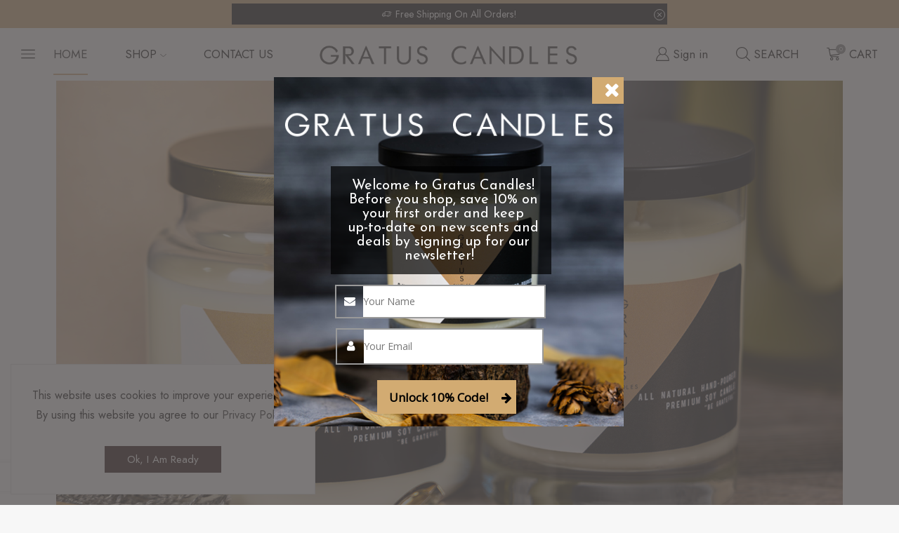

--- FILE ---
content_type: text/html; charset=UTF-8
request_url: https://www.gratuscandles.com/
body_size: 42309
content:
<!DOCTYPE html>
<html lang="en" xmlns="http://www.w3.org/1999/xhtml" prefix="og: http://ogp.me/ns# fb: http://www.facebook.com/2008/fbml" >
<head>
	<meta charset="UTF-8" />
	<meta name="viewport" content="width=device-width, initial-scale=1.0, maximum-scale=1.0, user-scalable=0"/>
	<style>
#wpadminbar #wp-admin-bar-wccp_free_top_button .ab-icon:before {
	content: "\f160";
	color: #02CA02;
	top: 3px;
}
#wpadminbar #wp-admin-bar-wccp_free_top_button .ab-icon {
	transform: rotate(45deg);
}
</style>
<meta name='robots' content='index, follow, max-image-preview:large, max-snippet:-1, max-video-preview:-1' />
<script>window._wca = window._wca || [];</script>

	<!-- This site is optimized with the Yoast SEO plugin v26.6 - https://yoast.com/wordpress/plugins/seo/ -->
	<title>Home - Gratus Candles</title>
	<link rel="canonical" href="https://xstore.8theme.com/elementor2/home-decor02/" />
	<meta property="og:locale" content="en_US" />
	<meta property="og:type" content="website" />
	<meta property="og:title" content="Home - Gratus Candles" />
	<meta property="og:description" content="New Look &#038; Sizes! Enjoy our new look and same great scents to fill up your space! See all products Elegant Рandmade Tableware Embrace the..." />
	<meta property="og:url" content="https://xstore.8theme.com/elementor2/home-decor02/" />
	<meta property="og:site_name" content="Gratus Candles" />
	<meta property="article:publisher" content="http://www.facebook.com/gratuscandles" />
	<meta property="article:modified_time" content="2023-11-13T02:58:42+00:00" />
	<meta property="og:image" content="https://www.gratuscandles.com/wp-content/uploads/2021/06/pomegranate-web-768x1002.jpg" />
	<meta name="twitter:card" content="summary_large_image" />
	<script type="application/ld+json" class="yoast-schema-graph">{"@context":"https://schema.org","@graph":[{"@type":"WebPage","@id":"https://www.gratuscandles.com/","url":"https://xstore.8theme.com/elementor2/home-decor02/","name":"Home - Gratus Candles","isPartOf":{"@id":"https://www.gratuscandles.com/#website"},"about":{"@id":"https://www.gratuscandles.com/#organization"},"primaryImageOfPage":{"@id":"https://xstore.8theme.com/elementor2/home-decor02/#primaryimage"},"image":{"@id":"https://xstore.8theme.com/elementor2/home-decor02/#primaryimage"},"thumbnailUrl":"https://www.gratuscandles.com/wp-content/uploads/2021/06/pomegranate-web-768x1002.jpg","datePublished":"2023-04-05T15:25:33+00:00","dateModified":"2023-11-13T02:58:42+00:00","breadcrumb":{"@id":"https://xstore.8theme.com/elementor2/home-decor02/#breadcrumb"},"inLanguage":"en","potentialAction":[{"@type":"ReadAction","target":["https://xstore.8theme.com/elementor2/home-decor02/"]}]},{"@type":"ImageObject","inLanguage":"en","@id":"https://xstore.8theme.com/elementor2/home-decor02/#primaryimage","url":"https://www.gratuscandles.com/wp-content/uploads/2021/06/pomegranate-web.jpg","contentUrl":"https://www.gratuscandles.com/wp-content/uploads/2021/06/pomegranate-web.jpg","width":920,"height":1200},{"@type":"BreadcrumbList","@id":"https://xstore.8theme.com/elementor2/home-decor02/#breadcrumb","itemListElement":[{"@type":"ListItem","position":1,"name":"Home"}]},{"@type":"WebSite","@id":"https://www.gratuscandles.com/#website","url":"https://www.gratuscandles.com/","name":"Gratus Candles","description":"All-Natural Premium Soy Candles","publisher":{"@id":"https://www.gratuscandles.com/#organization"},"potentialAction":[{"@type":"SearchAction","target":{"@type":"EntryPoint","urlTemplate":"https://www.gratuscandles.com/?s={search_term_string}"},"query-input":{"@type":"PropertyValueSpecification","valueRequired":true,"valueName":"search_term_string"}}],"inLanguage":"en"},{"@type":"Organization","@id":"https://www.gratuscandles.com/#organization","name":"Gratus Candles","url":"https://www.gratuscandles.com/","logo":{"@type":"ImageObject","inLanguage":"en","@id":"https://www.gratuscandles.com/#/schema/logo/image/","url":"https://www.gratuscandles.com/wp-content/uploads/2019/06/logo-nav-new.png","contentUrl":"https://www.gratuscandles.com/wp-content/uploads/2019/06/logo-nav-new.png","width":514,"height":100,"caption":"Gratus Candles"},"image":{"@id":"https://www.gratuscandles.com/#/schema/logo/image/"},"sameAs":["http://www.facebook.com/gratuscandles","http://www.instagram.com/gratuscandles","http://www.pinterest.com/gratuscandles"]}]}</script>
	<meta name="google-site-verification" content="VKzQXvJqcKvOX0I7WvS9Xcf2OnctmgiE9aArfwAWePk" />
	<!-- / Yoast SEO plugin. -->


<link rel='dns-prefetch' href='//www.googletagmanager.com' />
<link rel='dns-prefetch' href='//stats.wp.com' />
<link rel='dns-prefetch' href='//assets.pinterest.com' />
<link rel="alternate" type="application/rss+xml" title="Gratus Candles &raquo; Feed" href="https://www.gratuscandles.com/feed/" />
<link rel="alternate" type="application/rss+xml" title="Gratus Candles &raquo; Comments Feed" href="https://www.gratuscandles.com/comments/feed/" />
		<!-- This site uses the Google Analytics by MonsterInsights plugin v9.11.1 - Using Analytics tracking - https://www.monsterinsights.com/ -->
							<script src="//www.googletagmanager.com/gtag/js?id=G-YJDBH18B42"  data-cfasync="false" data-wpfc-render="false" type="text/javascript" async></script>
			<script data-cfasync="false" data-wpfc-render="false" type="text/javascript">
				var mi_version = '9.11.1';
				var mi_track_user = true;
				var mi_no_track_reason = '';
								var MonsterInsightsDefaultLocations = {"page_location":"https:\/\/www.gratuscandles.com\/"};
								if ( typeof MonsterInsightsPrivacyGuardFilter === 'function' ) {
					var MonsterInsightsLocations = (typeof MonsterInsightsExcludeQuery === 'object') ? MonsterInsightsPrivacyGuardFilter( MonsterInsightsExcludeQuery ) : MonsterInsightsPrivacyGuardFilter( MonsterInsightsDefaultLocations );
				} else {
					var MonsterInsightsLocations = (typeof MonsterInsightsExcludeQuery === 'object') ? MonsterInsightsExcludeQuery : MonsterInsightsDefaultLocations;
				}

								var disableStrs = [
										'ga-disable-G-YJDBH18B42',
									];

				/* Function to detect opted out users */
				function __gtagTrackerIsOptedOut() {
					for (var index = 0; index < disableStrs.length; index++) {
						if (document.cookie.indexOf(disableStrs[index] + '=true') > -1) {
							return true;
						}
					}

					return false;
				}

				/* Disable tracking if the opt-out cookie exists. */
				if (__gtagTrackerIsOptedOut()) {
					for (var index = 0; index < disableStrs.length; index++) {
						window[disableStrs[index]] = true;
					}
				}

				/* Opt-out function */
				function __gtagTrackerOptout() {
					for (var index = 0; index < disableStrs.length; index++) {
						document.cookie = disableStrs[index] + '=true; expires=Thu, 31 Dec 2099 23:59:59 UTC; path=/';
						window[disableStrs[index]] = true;
					}
				}

				if ('undefined' === typeof gaOptout) {
					function gaOptout() {
						__gtagTrackerOptout();
					}
				}
								window.dataLayer = window.dataLayer || [];

				window.MonsterInsightsDualTracker = {
					helpers: {},
					trackers: {},
				};
				if (mi_track_user) {
					function __gtagDataLayer() {
						dataLayer.push(arguments);
					}

					function __gtagTracker(type, name, parameters) {
						if (!parameters) {
							parameters = {};
						}

						if (parameters.send_to) {
							__gtagDataLayer.apply(null, arguments);
							return;
						}

						if (type === 'event') {
														parameters.send_to = monsterinsights_frontend.v4_id;
							var hookName = name;
							if (typeof parameters['event_category'] !== 'undefined') {
								hookName = parameters['event_category'] + ':' + name;
							}

							if (typeof MonsterInsightsDualTracker.trackers[hookName] !== 'undefined') {
								MonsterInsightsDualTracker.trackers[hookName](parameters);
							} else {
								__gtagDataLayer('event', name, parameters);
							}
							
						} else {
							__gtagDataLayer.apply(null, arguments);
						}
					}

					__gtagTracker('js', new Date());
					__gtagTracker('set', {
						'developer_id.dZGIzZG': true,
											});
					if ( MonsterInsightsLocations.page_location ) {
						__gtagTracker('set', MonsterInsightsLocations);
					}
										__gtagTracker('config', 'G-YJDBH18B42', {"forceSSL":"true","link_attribution":"true"} );
										window.gtag = __gtagTracker;										(function () {
						/* https://developers.google.com/analytics/devguides/collection/analyticsjs/ */
						/* ga and __gaTracker compatibility shim. */
						var noopfn = function () {
							return null;
						};
						var newtracker = function () {
							return new Tracker();
						};
						var Tracker = function () {
							return null;
						};
						var p = Tracker.prototype;
						p.get = noopfn;
						p.set = noopfn;
						p.send = function () {
							var args = Array.prototype.slice.call(arguments);
							args.unshift('send');
							__gaTracker.apply(null, args);
						};
						var __gaTracker = function () {
							var len = arguments.length;
							if (len === 0) {
								return;
							}
							var f = arguments[len - 1];
							if (typeof f !== 'object' || f === null || typeof f.hitCallback !== 'function') {
								if ('send' === arguments[0]) {
									var hitConverted, hitObject = false, action;
									if ('event' === arguments[1]) {
										if ('undefined' !== typeof arguments[3]) {
											hitObject = {
												'eventAction': arguments[3],
												'eventCategory': arguments[2],
												'eventLabel': arguments[4],
												'value': arguments[5] ? arguments[5] : 1,
											}
										}
									}
									if ('pageview' === arguments[1]) {
										if ('undefined' !== typeof arguments[2]) {
											hitObject = {
												'eventAction': 'page_view',
												'page_path': arguments[2],
											}
										}
									}
									if (typeof arguments[2] === 'object') {
										hitObject = arguments[2];
									}
									if (typeof arguments[5] === 'object') {
										Object.assign(hitObject, arguments[5]);
									}
									if ('undefined' !== typeof arguments[1].hitType) {
										hitObject = arguments[1];
										if ('pageview' === hitObject.hitType) {
											hitObject.eventAction = 'page_view';
										}
									}
									if (hitObject) {
										action = 'timing' === arguments[1].hitType ? 'timing_complete' : hitObject.eventAction;
										hitConverted = mapArgs(hitObject);
										__gtagTracker('event', action, hitConverted);
									}
								}
								return;
							}

							function mapArgs(args) {
								var arg, hit = {};
								var gaMap = {
									'eventCategory': 'event_category',
									'eventAction': 'event_action',
									'eventLabel': 'event_label',
									'eventValue': 'event_value',
									'nonInteraction': 'non_interaction',
									'timingCategory': 'event_category',
									'timingVar': 'name',
									'timingValue': 'value',
									'timingLabel': 'event_label',
									'page': 'page_path',
									'location': 'page_location',
									'title': 'page_title',
									'referrer' : 'page_referrer',
								};
								for (arg in args) {
																		if (!(!args.hasOwnProperty(arg) || !gaMap.hasOwnProperty(arg))) {
										hit[gaMap[arg]] = args[arg];
									} else {
										hit[arg] = args[arg];
									}
								}
								return hit;
							}

							try {
								f.hitCallback();
							} catch (ex) {
							}
						};
						__gaTracker.create = newtracker;
						__gaTracker.getByName = newtracker;
						__gaTracker.getAll = function () {
							return [];
						};
						__gaTracker.remove = noopfn;
						__gaTracker.loaded = true;
						window['__gaTracker'] = __gaTracker;
					})();
									} else {
										console.log("");
					(function () {
						function __gtagTracker() {
							return null;
						}

						window['__gtagTracker'] = __gtagTracker;
						window['gtag'] = __gtagTracker;
					})();
									}
			</script>
							<!-- / Google Analytics by MonsterInsights -->
		<style id='wp-img-auto-sizes-contain-inline-css' type='text/css'>
img:is([sizes=auto i],[sizes^="auto," i]){contain-intrinsic-size:3000px 1500px}
/*# sourceURL=wp-img-auto-sizes-contain-inline-css */
</style>
<link rel='stylesheet' id='xstore_sales_booster_css-css' href='https://www.gratuscandles.com/wp-content/plugins/et-core-plugin/packages/sales-booster/assets/css/styles.css?ver=6.9' type='text/css' media='all' />
<link rel='stylesheet' id='sgr-css' href='https://www.gratuscandles.com/wp-content/plugins/simple-google-recaptcha/sgr.css?ver=1668999109' type='text/css' media='all' />
<link rel='stylesheet' id='snp_styles_reset-css' href='https://www.gratuscandles.com/wp-content/plugins/arscode-ninja-popups/themes/reset.min.css?ver=6.9' type='text/css' media='all' />
<link rel='stylesheet' id='snp_styles_builder-css' href='https://www.gratuscandles.com/wp-content/plugins/arscode-ninja-popups/themes/builder/style.css?ver=6.9' type='text/css' media='all' />
<style id='classic-theme-styles-inline-css' type='text/css'>
/*! This file is auto-generated */
.wp-block-button__link{color:#fff;background-color:#32373c;border-radius:9999px;box-shadow:none;text-decoration:none;padding:calc(.667em + 2px) calc(1.333em + 2px);font-size:1.125em}.wp-block-file__button{background:#32373c;color:#fff;text-decoration:none}
/*# sourceURL=/wp-includes/css/classic-themes.min.css */
</style>
<link rel='stylesheet' id='mediaelement-css' href='https://www.gratuscandles.com/wp-includes/js/mediaelement/mediaelementplayer-legacy.min.css?ver=4.2.17' type='text/css' media='all' />
<link rel='stylesheet' id='wp-mediaelement-css' href='https://www.gratuscandles.com/wp-includes/js/mediaelement/wp-mediaelement.min.css?ver=6.9' type='text/css' media='all' />
<style id='jetpack-sharing-buttons-style-inline-css' type='text/css'>
.jetpack-sharing-buttons__services-list{display:flex;flex-direction:row;flex-wrap:wrap;gap:0;list-style-type:none;margin:5px;padding:0}.jetpack-sharing-buttons__services-list.has-small-icon-size{font-size:12px}.jetpack-sharing-buttons__services-list.has-normal-icon-size{font-size:16px}.jetpack-sharing-buttons__services-list.has-large-icon-size{font-size:24px}.jetpack-sharing-buttons__services-list.has-huge-icon-size{font-size:36px}@media print{.jetpack-sharing-buttons__services-list{display:none!important}}.editor-styles-wrapper .wp-block-jetpack-sharing-buttons{gap:0;padding-inline-start:0}ul.jetpack-sharing-buttons__services-list.has-background{padding:1.25em 2.375em}
/*# sourceURL=https://www.gratuscandles.com/wp-content/plugins/jetpack/_inc/blocks/sharing-buttons/view.css */
</style>
<style id='global-styles-inline-css' type='text/css'>
:root{--wp--preset--aspect-ratio--square: 1;--wp--preset--aspect-ratio--4-3: 4/3;--wp--preset--aspect-ratio--3-4: 3/4;--wp--preset--aspect-ratio--3-2: 3/2;--wp--preset--aspect-ratio--2-3: 2/3;--wp--preset--aspect-ratio--16-9: 16/9;--wp--preset--aspect-ratio--9-16: 9/16;--wp--preset--color--black: #000000;--wp--preset--color--cyan-bluish-gray: #abb8c3;--wp--preset--color--white: #ffffff;--wp--preset--color--pale-pink: #f78da7;--wp--preset--color--vivid-red: #cf2e2e;--wp--preset--color--luminous-vivid-orange: #ff6900;--wp--preset--color--luminous-vivid-amber: #fcb900;--wp--preset--color--light-green-cyan: #7bdcb5;--wp--preset--color--vivid-green-cyan: #00d084;--wp--preset--color--pale-cyan-blue: #8ed1fc;--wp--preset--color--vivid-cyan-blue: #0693e3;--wp--preset--color--vivid-purple: #9b51e0;--wp--preset--gradient--vivid-cyan-blue-to-vivid-purple: linear-gradient(135deg,rgb(6,147,227) 0%,rgb(155,81,224) 100%);--wp--preset--gradient--light-green-cyan-to-vivid-green-cyan: linear-gradient(135deg,rgb(122,220,180) 0%,rgb(0,208,130) 100%);--wp--preset--gradient--luminous-vivid-amber-to-luminous-vivid-orange: linear-gradient(135deg,rgb(252,185,0) 0%,rgb(255,105,0) 100%);--wp--preset--gradient--luminous-vivid-orange-to-vivid-red: linear-gradient(135deg,rgb(255,105,0) 0%,rgb(207,46,46) 100%);--wp--preset--gradient--very-light-gray-to-cyan-bluish-gray: linear-gradient(135deg,rgb(238,238,238) 0%,rgb(169,184,195) 100%);--wp--preset--gradient--cool-to-warm-spectrum: linear-gradient(135deg,rgb(74,234,220) 0%,rgb(151,120,209) 20%,rgb(207,42,186) 40%,rgb(238,44,130) 60%,rgb(251,105,98) 80%,rgb(254,248,76) 100%);--wp--preset--gradient--blush-light-purple: linear-gradient(135deg,rgb(255,206,236) 0%,rgb(152,150,240) 100%);--wp--preset--gradient--blush-bordeaux: linear-gradient(135deg,rgb(254,205,165) 0%,rgb(254,45,45) 50%,rgb(107,0,62) 100%);--wp--preset--gradient--luminous-dusk: linear-gradient(135deg,rgb(255,203,112) 0%,rgb(199,81,192) 50%,rgb(65,88,208) 100%);--wp--preset--gradient--pale-ocean: linear-gradient(135deg,rgb(255,245,203) 0%,rgb(182,227,212) 50%,rgb(51,167,181) 100%);--wp--preset--gradient--electric-grass: linear-gradient(135deg,rgb(202,248,128) 0%,rgb(113,206,126) 100%);--wp--preset--gradient--midnight: linear-gradient(135deg,rgb(2,3,129) 0%,rgb(40,116,252) 100%);--wp--preset--font-size--small: 13px;--wp--preset--font-size--medium: 20px;--wp--preset--font-size--large: 36px;--wp--preset--font-size--x-large: 42px;--wp--preset--spacing--20: 0.44rem;--wp--preset--spacing--30: 0.67rem;--wp--preset--spacing--40: 1rem;--wp--preset--spacing--50: 1.5rem;--wp--preset--spacing--60: 2.25rem;--wp--preset--spacing--70: 3.38rem;--wp--preset--spacing--80: 5.06rem;--wp--preset--shadow--natural: 6px 6px 9px rgba(0, 0, 0, 0.2);--wp--preset--shadow--deep: 12px 12px 50px rgba(0, 0, 0, 0.4);--wp--preset--shadow--sharp: 6px 6px 0px rgba(0, 0, 0, 0.2);--wp--preset--shadow--outlined: 6px 6px 0px -3px rgb(255, 255, 255), 6px 6px rgb(0, 0, 0);--wp--preset--shadow--crisp: 6px 6px 0px rgb(0, 0, 0);}:where(.is-layout-flex){gap: 0.5em;}:where(.is-layout-grid){gap: 0.5em;}body .is-layout-flex{display: flex;}.is-layout-flex{flex-wrap: wrap;align-items: center;}.is-layout-flex > :is(*, div){margin: 0;}body .is-layout-grid{display: grid;}.is-layout-grid > :is(*, div){margin: 0;}:where(.wp-block-columns.is-layout-flex){gap: 2em;}:where(.wp-block-columns.is-layout-grid){gap: 2em;}:where(.wp-block-post-template.is-layout-flex){gap: 1.25em;}:where(.wp-block-post-template.is-layout-grid){gap: 1.25em;}.has-black-color{color: var(--wp--preset--color--black) !important;}.has-cyan-bluish-gray-color{color: var(--wp--preset--color--cyan-bluish-gray) !important;}.has-white-color{color: var(--wp--preset--color--white) !important;}.has-pale-pink-color{color: var(--wp--preset--color--pale-pink) !important;}.has-vivid-red-color{color: var(--wp--preset--color--vivid-red) !important;}.has-luminous-vivid-orange-color{color: var(--wp--preset--color--luminous-vivid-orange) !important;}.has-luminous-vivid-amber-color{color: var(--wp--preset--color--luminous-vivid-amber) !important;}.has-light-green-cyan-color{color: var(--wp--preset--color--light-green-cyan) !important;}.has-vivid-green-cyan-color{color: var(--wp--preset--color--vivid-green-cyan) !important;}.has-pale-cyan-blue-color{color: var(--wp--preset--color--pale-cyan-blue) !important;}.has-vivid-cyan-blue-color{color: var(--wp--preset--color--vivid-cyan-blue) !important;}.has-vivid-purple-color{color: var(--wp--preset--color--vivid-purple) !important;}.has-black-background-color{background-color: var(--wp--preset--color--black) !important;}.has-cyan-bluish-gray-background-color{background-color: var(--wp--preset--color--cyan-bluish-gray) !important;}.has-white-background-color{background-color: var(--wp--preset--color--white) !important;}.has-pale-pink-background-color{background-color: var(--wp--preset--color--pale-pink) !important;}.has-vivid-red-background-color{background-color: var(--wp--preset--color--vivid-red) !important;}.has-luminous-vivid-orange-background-color{background-color: var(--wp--preset--color--luminous-vivid-orange) !important;}.has-luminous-vivid-amber-background-color{background-color: var(--wp--preset--color--luminous-vivid-amber) !important;}.has-light-green-cyan-background-color{background-color: var(--wp--preset--color--light-green-cyan) !important;}.has-vivid-green-cyan-background-color{background-color: var(--wp--preset--color--vivid-green-cyan) !important;}.has-pale-cyan-blue-background-color{background-color: var(--wp--preset--color--pale-cyan-blue) !important;}.has-vivid-cyan-blue-background-color{background-color: var(--wp--preset--color--vivid-cyan-blue) !important;}.has-vivid-purple-background-color{background-color: var(--wp--preset--color--vivid-purple) !important;}.has-black-border-color{border-color: var(--wp--preset--color--black) !important;}.has-cyan-bluish-gray-border-color{border-color: var(--wp--preset--color--cyan-bluish-gray) !important;}.has-white-border-color{border-color: var(--wp--preset--color--white) !important;}.has-pale-pink-border-color{border-color: var(--wp--preset--color--pale-pink) !important;}.has-vivid-red-border-color{border-color: var(--wp--preset--color--vivid-red) !important;}.has-luminous-vivid-orange-border-color{border-color: var(--wp--preset--color--luminous-vivid-orange) !important;}.has-luminous-vivid-amber-border-color{border-color: var(--wp--preset--color--luminous-vivid-amber) !important;}.has-light-green-cyan-border-color{border-color: var(--wp--preset--color--light-green-cyan) !important;}.has-vivid-green-cyan-border-color{border-color: var(--wp--preset--color--vivid-green-cyan) !important;}.has-pale-cyan-blue-border-color{border-color: var(--wp--preset--color--pale-cyan-blue) !important;}.has-vivid-cyan-blue-border-color{border-color: var(--wp--preset--color--vivid-cyan-blue) !important;}.has-vivid-purple-border-color{border-color: var(--wp--preset--color--vivid-purple) !important;}.has-vivid-cyan-blue-to-vivid-purple-gradient-background{background: var(--wp--preset--gradient--vivid-cyan-blue-to-vivid-purple) !important;}.has-light-green-cyan-to-vivid-green-cyan-gradient-background{background: var(--wp--preset--gradient--light-green-cyan-to-vivid-green-cyan) !important;}.has-luminous-vivid-amber-to-luminous-vivid-orange-gradient-background{background: var(--wp--preset--gradient--luminous-vivid-amber-to-luminous-vivid-orange) !important;}.has-luminous-vivid-orange-to-vivid-red-gradient-background{background: var(--wp--preset--gradient--luminous-vivid-orange-to-vivid-red) !important;}.has-very-light-gray-to-cyan-bluish-gray-gradient-background{background: var(--wp--preset--gradient--very-light-gray-to-cyan-bluish-gray) !important;}.has-cool-to-warm-spectrum-gradient-background{background: var(--wp--preset--gradient--cool-to-warm-spectrum) !important;}.has-blush-light-purple-gradient-background{background: var(--wp--preset--gradient--blush-light-purple) !important;}.has-blush-bordeaux-gradient-background{background: var(--wp--preset--gradient--blush-bordeaux) !important;}.has-luminous-dusk-gradient-background{background: var(--wp--preset--gradient--luminous-dusk) !important;}.has-pale-ocean-gradient-background{background: var(--wp--preset--gradient--pale-ocean) !important;}.has-electric-grass-gradient-background{background: var(--wp--preset--gradient--electric-grass) !important;}.has-midnight-gradient-background{background: var(--wp--preset--gradient--midnight) !important;}.has-small-font-size{font-size: var(--wp--preset--font-size--small) !important;}.has-medium-font-size{font-size: var(--wp--preset--font-size--medium) !important;}.has-large-font-size{font-size: var(--wp--preset--font-size--large) !important;}.has-x-large-font-size{font-size: var(--wp--preset--font-size--x-large) !important;}
:where(.wp-block-post-template.is-layout-flex){gap: 1.25em;}:where(.wp-block-post-template.is-layout-grid){gap: 1.25em;}
:where(.wp-block-term-template.is-layout-flex){gap: 1.25em;}:where(.wp-block-term-template.is-layout-grid){gap: 1.25em;}
:where(.wp-block-columns.is-layout-flex){gap: 2em;}:where(.wp-block-columns.is-layout-grid){gap: 2em;}
:root :where(.wp-block-pullquote){font-size: 1.5em;line-height: 1.6;}
/*# sourceURL=global-styles-inline-css */
</style>
<link rel='stylesheet' id='frontcss-css' href='https://www.gratuscandles.com/wp-content/plugins/addify-abandoned-cart-recovery/includes/../assets/css/front.css?ver=3.4.1' type='text/css' media='all' />
<style id='woocommerce-inline-inline-css' type='text/css'>
.woocommerce form .form-row .required { visibility: visible; }
/*# sourceURL=woocommerce-inline-inline-css */
</style>
<link rel='stylesheet' id='woocommerce_pinit-css' href='https://www.gratuscandles.com/wp-content/plugins/woocommerce-pinterest/assets//frontend/pinit/pinit.min.css?ver=2.4.2' type='text/css' media='all' />
<link rel='stylesheet' id='elementor-frontend-css' href='https://www.gratuscandles.com/wp-content/plugins/elementor/assets/css/frontend.min.css?ver=3.34.0' type='text/css' media='all' />
<link rel='stylesheet' id='elementor-post-1437-css' href='https://www.gratuscandles.com/wp-content/uploads/elementor/css/post-1437.css?ver=1767748433' type='text/css' media='all' />
<link rel='stylesheet' id='widget-spacer-css' href='https://www.gratuscandles.com/wp-content/plugins/elementor/assets/css/widget-spacer.min.css?ver=3.34.0' type='text/css' media='all' />
<link rel='stylesheet' id='widget-heading-css' href='https://www.gratuscandles.com/wp-content/plugins/elementor/assets/css/widget-heading.min.css?ver=3.34.0' type='text/css' media='all' />
<link rel='stylesheet' id='widget-divider-css' href='https://www.gratuscandles.com/wp-content/plugins/elementor/assets/css/widget-divider.min.css?ver=3.34.0' type='text/css' media='all' />
<link rel='stylesheet' id='etheme-parent-style-css' href='https://www.gratuscandles.com/wp-content/themes/xstore/xstore.min.css?ver=9.3.11' type='text/css' media='all' />
<link rel='stylesheet' id='etheme-elementor-text-button-css' href='https://www.gratuscandles.com/wp-content/themes/xstore/css/modules/builders/elementor/etheme-text-button.min.css?ver=9.3.11' type='text/css' media='all' />
<link rel='stylesheet' id='e-animation-fadeInLeft-css' href='https://www.gratuscandles.com/wp-content/plugins/elementor/assets/lib/animations/styles/fadeInLeft.min.css?ver=3.34.0' type='text/css' media='all' />
<link rel='stylesheet' id='etheme-elementor-flipbox-css' href='https://www.gratuscandles.com/wp-content/themes/xstore/css/modules/builders/elementor/etheme-flipbox.min.css?ver=9.3.11' type='text/css' media='all' />
<link rel='stylesheet' id='etheme-elementor-product-grid-css' href='https://www.gratuscandles.com/wp-content/themes/xstore/css/modules/builders/elementor/etheme-product-grid.min.css?ver=9.3.11' type='text/css' media='all' />
<link rel='stylesheet' id='widget-image-css' href='https://www.gratuscandles.com/wp-content/plugins/elementor/assets/css/widget-image.min.css?ver=3.34.0' type='text/css' media='all' />
<link rel='stylesheet' id='elementor-post-1438-css' href='https://www.gratuscandles.com/wp-content/uploads/elementor/css/post-1438.css?ver=1767748433' type='text/css' media='all' />
<link rel='stylesheet' id='etheme-elementor-style-css' href='https://www.gratuscandles.com/wp-content/themes/xstore/css/elementor.min.css?ver=9.3.11' type='text/css' media='all' />
<link rel='stylesheet' id='etheme-back-top-css' href='https://www.gratuscandles.com/wp-content/themes/xstore/css/modules/back-top.min.css?ver=9.3.11' type='text/css' media='all' />
<link rel='stylesheet' id='etheme-woocommerce-css' href='https://www.gratuscandles.com/wp-content/themes/xstore/css/modules/woocommerce/global.min.css?ver=9.3.11' type='text/css' media='all' />
<style id='xstore-icons-font-inline-css' type='text/css'>
@font-face {
				  font-family: 'xstore-icons';
				  src:
				    url('https://www.gratuscandles.com/wp-content/themes/xstore/fonts/xstore-icons-light.ttf') format('truetype'),
				    url('https://www.gratuscandles.com/wp-content/themes/xstore/fonts/xstore-icons-light.woff2') format('woff2'),
				    url('https://www.gratuscandles.com/wp-content/themes/xstore/fonts/xstore-icons-light.woff') format('woff'),
				    url('https://www.gratuscandles.com/wp-content/themes/xstore/fonts/xstore-icons-light.svg#xstore-icons') format('svg');
				  font-weight: normal;
				  font-style: normal;
				  font-display: swap;
				}
/*# sourceURL=xstore-icons-font-inline-css */
</style>
<link rel='stylesheet' id='etheme-header-search-css' href='https://www.gratuscandles.com/wp-content/themes/xstore/css/modules/layout/header/parts/search.min.css?ver=9.3.11' type='text/css' media='all' />
<link rel='stylesheet' id='etheme-woocommerce-archive-css' href='https://www.gratuscandles.com/wp-content/themes/xstore/css/modules/woocommerce/archive.min.css?ver=9.3.11' type='text/css' media='all' />
<link rel='stylesheet' id='etheme-product-view-default-css' href='https://www.gratuscandles.com/wp-content/themes/xstore/css/modules/woocommerce/product-hovers/product-view-default.min.css?ver=9.3.11' type='text/css' media='all' />
<link rel='stylesheet' id='etheme-blog-global-css' href='https://www.gratuscandles.com/wp-content/themes/xstore/css/modules/blog/blog-global.min.css?ver=9.3.11' type='text/css' media='all' />
<link rel='stylesheet' id='etheme-portfolio-css' href='https://www.gratuscandles.com/wp-content/themes/xstore/css/portfolio.min.css?ver=9.3.11' type='text/css' media='all' />
<link rel='stylesheet' id='etheme-header-menu-css' href='https://www.gratuscandles.com/wp-content/themes/xstore/css/modules/layout/header/parts/menu.min.css?ver=9.3.11' type='text/css' media='all' />
<link rel='stylesheet' id='xstore-kirki-styles-css' href='https://www.gratuscandles.com/wp-content/uploads/xstore/kirki-styles.css?ver=1701131525602' type='text/css' media='all' />
<style id='themecomplete-extra-css-inline-css' type='text/css'>
.woocommerce #content table.cart img.epo-upload-image, .woocommerce table.cart img.epo-upload-image, .woocommerce-page #content table.cart img.epo-upload-image, .woocommerce-page table.cart img.epo-upload-image, .epo-upload-image {max-width: calc(70% - 0.5em)  !important;max-height: none !important;}

/*# sourceURL=themecomplete-extra-css-inline-css */
</style>
<link rel='stylesheet' id='elementor-gf-roboto-css' href='https://fonts.googleapis.com/css?family=Roboto:100,100italic,200,200italic,300,300italic,400,400italic,500,500italic,600,600italic,700,700italic,800,800italic,900,900italic&#038;display=swap' type='text/css' media='all' />
<link rel='stylesheet' id='elementor-gf-robotoslab-css' href='https://fonts.googleapis.com/css?family=Roboto+Slab:100,100italic,200,200italic,300,300italic,400,400italic,500,500italic,600,600italic,700,700italic,800,800italic,900,900italic&#038;display=swap' type='text/css' media='all' />
<link rel='stylesheet' id='elementor-gf-jost-css' href='https://fonts.googleapis.com/css?family=Jost:100,100italic,200,200italic,300,300italic,400,400italic,500,500italic,600,600italic,700,700italic,800,800italic,900,900italic&#038;display=swap' type='text/css' media='all' />
<link rel='stylesheet' id='elementor-gf-josefinsans-css' href='https://fonts.googleapis.com/css?family=Josefin+Sans:100,100italic,200,200italic,300,300italic,400,400italic,500,500italic,600,600italic,700,700italic,800,800italic,900,900italic&#038;display=swap' type='text/css' media='all' />
<script type="text/javascript" id="woocommerce-google-analytics-integration-gtag-js-after">
/* <![CDATA[ */
/* Google Analytics for WooCommerce (gtag.js) */
					window.dataLayer = window.dataLayer || [];
					function gtag(){dataLayer.push(arguments);}
					// Set up default consent state.
					for ( const mode of [{"analytics_storage":"denied","ad_storage":"denied","ad_user_data":"denied","ad_personalization":"denied","region":["AT","BE","BG","HR","CY","CZ","DK","EE","FI","FR","DE","GR","HU","IS","IE","IT","LV","LI","LT","LU","MT","NL","NO","PL","PT","RO","SK","SI","ES","SE","GB","CH"]}] || [] ) {
						gtag( "consent", "default", { "wait_for_update": 500, ...mode } );
					}
					gtag("js", new Date());
					gtag("set", "developer_id.dOGY3NW", true);
					gtag("config", "UA-132997373-1", {"track_404":true,"allow_google_signals":true,"logged_in":false,"linker":{"domains":[],"allow_incoming":false},"custom_map":{"dimension1":"logged_in"}});
//# sourceURL=woocommerce-google-analytics-integration-gtag-js-after
/* ]]> */
</script>
<script type="text/javascript" src="https://www.gratuscandles.com/wp-includes/js/jquery/jquery.min.js?ver=3.7.1" id="jquery-core-js"></script>
<script type="text/javascript" src="https://www.gratuscandles.com/wp-includes/js/jquery/jquery-migrate.min.js?ver=3.4.1" id="jquery-migrate-js"></script>
<script type="text/javascript" id="sgr-js-extra">
/* <![CDATA[ */
var sgr = {"sgr_site_key":"6LfrI6sZAAAAAJWc0pXYoVNg2F-RvoCzDhLbPeBB"};
//# sourceURL=sgr-js-extra
/* ]]> */
</script>
<script type="text/javascript" src="https://www.gratuscandles.com/wp-content/plugins/simple-google-recaptcha/sgr.js?ver=1668999109" id="sgr-js"></script>
<script type="text/javascript" src="https://www.gratuscandles.com/wp-content/plugins/google-analytics-for-wordpress/assets/js/frontend-gtag.min.js?ver=9.11.1" id="monsterinsights-frontend-script-js" async="async" data-wp-strategy="async"></script>
<script data-cfasync="false" data-wpfc-render="false" type="text/javascript" id='monsterinsights-frontend-script-js-extra'>/* <![CDATA[ */
var monsterinsights_frontend = {"js_events_tracking":"true","download_extensions":"doc,pdf,ppt,zip,xls,docx,pptx,xlsx","inbound_paths":"[{\"path\":\"\\\/go\\\/\",\"label\":\"affiliate\"},{\"path\":\"\\\/recommend\\\/\",\"label\":\"affiliate\"}]","home_url":"https:\/\/www.gratuscandles.com","hash_tracking":"false","v4_id":"G-YJDBH18B42"};/* ]]> */
</script>
<script type="text/javascript" src="https://www.gratuscandles.com/wp-content/plugins/addify-abandoned-cart-recovery/includes/../assets/js/front.js?ver=1.0.0" id="frontjs-js"></script>
<script type="text/javascript" src="https://www.gratuscandles.com/wp-content/plugins/revslider/public/assets/js/rbtools.min.js?ver=6.6.5" async id="tp-tools-js"></script>
<script type="text/javascript" src="https://www.gratuscandles.com/wp-content/plugins/revslider/public/assets/js/rs6.min.js?ver=6.6.5" async id="revmin-js"></script>
<script type="text/javascript" src="https://www.gratuscandles.com/wp-content/plugins/woocommerce/assets/js/jquery-blockui/jquery.blockUI.min.js?ver=2.7.0-wc.10.4.3" id="wc-jquery-blockui-js" defer="defer" data-wp-strategy="defer"></script>
<script type="text/javascript" id="wc-add-to-cart-js-extra">
/* <![CDATA[ */
var wc_add_to_cart_params = {"ajax_url":"/wp-admin/admin-ajax.php","wc_ajax_url":"/?wc-ajax=%%endpoint%%","i18n_view_cart":"View cart","cart_url":"https://www.gratuscandles.com/cart/","is_cart":"","cart_redirect_after_add":"no"};
//# sourceURL=wc-add-to-cart-js-extra
/* ]]> */
</script>
<script type="text/javascript" src="https://www.gratuscandles.com/wp-content/plugins/woocommerce/assets/js/frontend/add-to-cart.min.js?ver=10.4.3" id="wc-add-to-cart-js" defer="defer" data-wp-strategy="defer"></script>
<script type="text/javascript" src="https://www.gratuscandles.com/wp-content/plugins/woocommerce/assets/js/js-cookie/js.cookie.min.js?ver=2.1.4-wc.10.4.3" id="wc-js-cookie-js" data-wp-strategy="defer"></script>
<script type="text/javascript" id="woocommerce-js-extra">
/* <![CDATA[ */
var woocommerce_params = {"ajax_url":"/wp-admin/admin-ajax.php","wc_ajax_url":"/?wc-ajax=%%endpoint%%","i18n_password_show":"Show password","i18n_password_hide":"Hide password"};
//# sourceURL=woocommerce-js-extra
/* ]]> */
</script>
<script type="text/javascript" src="https://www.gratuscandles.com/wp-content/plugins/woocommerce/assets/js/frontend/woocommerce.min.js?ver=10.4.3" id="woocommerce-js" defer="defer" data-wp-strategy="defer"></script>
<script type="text/javascript" id="WCPAY_ASSETS-js-extra">
/* <![CDATA[ */
var wcpayAssets = {"url":"https://www.gratuscandles.com/wp-content/plugins/woocommerce-payments/dist/"};
//# sourceURL=WCPAY_ASSETS-js-extra
/* ]]> */
</script>
<script type="text/javascript" src="https://stats.wp.com/s-202604.js" id="woocommerce-analytics-js" defer="defer" data-wp-strategy="defer"></script>
<script type="text/javascript" id="wc-single-product-js-extra">
/* <![CDATA[ */
var wc_single_product_params = {"i18n_required_rating_text":"Please select a rating","i18n_rating_options":["1 of 5 stars","2 of 5 stars","3 of 5 stars","4 of 5 stars","5 of 5 stars"],"i18n_product_gallery_trigger_text":"View full-screen image gallery","review_rating_required":"yes","flexslider":{"rtl":false,"animation":"slide","smoothHeight":true,"directionNav":false,"controlNav":"thumbnails","slideshow":false,"animationSpeed":500,"animationLoop":false,"allowOneSlide":false},"zoom_enabled":"1","zoom_options":[],"photoswipe_enabled":"","photoswipe_options":{"shareEl":false,"closeOnScroll":false,"history":false,"hideAnimationDuration":0,"showAnimationDuration":0},"flexslider_enabled":""};
//# sourceURL=wc-single-product-js-extra
/* ]]> */
</script>
<script type="text/javascript" src="https://www.gratuscandles.com/wp-content/plugins/woocommerce/assets/js/frontend/single-product.min.js?ver=10.4.3" id="wc-single-product-js" data-wp-strategy="defer"></script>
<script type="text/javascript" src="https://www.gratuscandles.com/wp-content/plugins/woocommerce-pinterest/assets/frontend/pinit/pinit.min.js?ver=2.4.2" id="woocommerce_pinit-js"></script>
<link rel="https://api.w.org/" href="https://www.gratuscandles.com/wp-json/" /><link rel="alternate" title="JSON" type="application/json" href="https://www.gratuscandles.com/wp-json/wp/v2/pages/1438" /><link rel="EditURI" type="application/rsd+xml" title="RSD" href="https://www.gratuscandles.com/xmlrpc.php?rsd" />
<meta name="generator" content="WordPress 6.9" />
<meta name="generator" content="WooCommerce 10.4.3" />
<link rel='shortlink' href='https://www.gratuscandles.com/' />
<script id="wpcp_disable_selection" type="text/javascript">
var image_save_msg='You are not allowed to save images!';
	var no_menu_msg='Context Menu disabled!';
	var smessage = "Content is protected !!";

function disableEnterKey(e)
{
	var elemtype = e.target.tagName;
	
	elemtype = elemtype.toUpperCase();
	
	if (elemtype == "TEXT" || elemtype == "TEXTAREA" || elemtype == "INPUT" || elemtype == "PASSWORD" || elemtype == "SELECT" || elemtype == "OPTION" || elemtype == "EMBED")
	{
		elemtype = 'TEXT';
	}
	
	if (e.ctrlKey){
     var key;
     if(window.event)
          key = window.event.keyCode;     //IE
     else
          key = e.which;     //firefox (97)
    //if (key != 17) alert(key);
     if (elemtype!= 'TEXT' && (key == 97 || key == 65 || key == 67 || key == 99 || key == 88 || key == 120 || key == 26 || key == 85  || key == 86 || key == 83 || key == 43 || key == 73))
     {
		if(wccp_free_iscontenteditable(e)) return true;
		show_wpcp_message('You are not allowed to copy content or view source');
		return false;
     }else
     	return true;
     }
}


/*For contenteditable tags*/
function wccp_free_iscontenteditable(e)
{
	var e = e || window.event; // also there is no e.target property in IE. instead IE uses window.event.srcElement
  	
	var target = e.target || e.srcElement;

	var elemtype = e.target.nodeName;
	
	elemtype = elemtype.toUpperCase();
	
	var iscontenteditable = "false";
		
	if(typeof target.getAttribute!="undefined" ) iscontenteditable = target.getAttribute("contenteditable"); // Return true or false as string
	
	var iscontenteditable2 = false;
	
	if(typeof target.isContentEditable!="undefined" ) iscontenteditable2 = target.isContentEditable; // Return true or false as boolean

	if(target.parentElement.isContentEditable) iscontenteditable2 = true;
	
	if (iscontenteditable == "true" || iscontenteditable2 == true)
	{
		if(typeof target.style!="undefined" ) target.style.cursor = "text";
		
		return true;
	}
}

////////////////////////////////////
function disable_copy(e)
{	
	var e = e || window.event; // also there is no e.target property in IE. instead IE uses window.event.srcElement
	
	var elemtype = e.target.tagName;
	
	elemtype = elemtype.toUpperCase();
	
	if (elemtype == "TEXT" || elemtype == "TEXTAREA" || elemtype == "INPUT" || elemtype == "PASSWORD" || elemtype == "SELECT" || elemtype == "OPTION" || elemtype == "EMBED")
	{
		elemtype = 'TEXT';
	}
	
	if(wccp_free_iscontenteditable(e)) return true;
	
	var isSafari = /Safari/.test(navigator.userAgent) && /Apple Computer/.test(navigator.vendor);
	
	var checker_IMG = '';
	if (elemtype == "IMG" && checker_IMG == 'checked' && e.detail >= 2) {show_wpcp_message(alertMsg_IMG);return false;}
	if (elemtype != "TEXT")
	{
		if (smessage !== "" && e.detail == 2)
			show_wpcp_message(smessage);
		
		if (isSafari)
			return true;
		else
			return false;
	}	
}

//////////////////////////////////////////
function disable_copy_ie()
{
	var e = e || window.event;
	var elemtype = window.event.srcElement.nodeName;
	elemtype = elemtype.toUpperCase();
	if(wccp_free_iscontenteditable(e)) return true;
	if (elemtype == "IMG") {show_wpcp_message(alertMsg_IMG);return false;}
	if (elemtype != "TEXT" && elemtype != "TEXTAREA" && elemtype != "INPUT" && elemtype != "PASSWORD" && elemtype != "SELECT" && elemtype != "OPTION" && elemtype != "EMBED")
	{
		return false;
	}
}	
function reEnable()
{
	return true;
}
document.onkeydown = disableEnterKey;
document.onselectstart = disable_copy_ie;
if(navigator.userAgent.indexOf('MSIE')==-1)
{
	document.onmousedown = disable_copy;
	document.onclick = reEnable;
}
function disableSelection(target)
{
    //For IE This code will work
    if (typeof target.onselectstart!="undefined")
    target.onselectstart = disable_copy_ie;
    
    //For Firefox This code will work
    else if (typeof target.style.MozUserSelect!="undefined")
    {target.style.MozUserSelect="none";}
    
    //All other  (ie: Opera) This code will work
    else
    target.onmousedown=function(){return false}
    target.style.cursor = "default";
}
//Calling the JS function directly just after body load
window.onload = function(){disableSelection(document.body);};

//////////////////special for safari Start////////////////
var onlongtouch;
var timer;
var touchduration = 1000; //length of time we want the user to touch before we do something

var elemtype = "";
function touchstart(e) {
	var e = e || window.event;
  // also there is no e.target property in IE.
  // instead IE uses window.event.srcElement
  	var target = e.target || e.srcElement;
	
	elemtype = window.event.srcElement.nodeName;
	
	elemtype = elemtype.toUpperCase();
	
	if(!wccp_pro_is_passive()) e.preventDefault();
	if (!timer) {
		timer = setTimeout(onlongtouch, touchduration);
	}
}

function touchend() {
    //stops short touches from firing the event
    if (timer) {
        clearTimeout(timer);
        timer = null;
    }
	onlongtouch();
}

onlongtouch = function(e) { //this will clear the current selection if anything selected
	
	if (elemtype != "TEXT" && elemtype != "TEXTAREA" && elemtype != "INPUT" && elemtype != "PASSWORD" && elemtype != "SELECT" && elemtype != "EMBED" && elemtype != "OPTION")	
	{
		if (window.getSelection) {
			if (window.getSelection().empty) {  // Chrome
			window.getSelection().empty();
			} else if (window.getSelection().removeAllRanges) {  // Firefox
			window.getSelection().removeAllRanges();
			}
		} else if (document.selection) {  // IE?
			document.selection.empty();
		}
		return false;
	}
};

document.addEventListener("DOMContentLoaded", function(event) { 
    window.addEventListener("touchstart", touchstart, false);
    window.addEventListener("touchend", touchend, false);
});

function wccp_pro_is_passive() {

  var cold = false,
  hike = function() {};

  try {
	  const object1 = {};
  var aid = Object.defineProperty(object1, 'passive', {
  get() {cold = true}
  });
  window.addEventListener('test', hike, aid);
  window.removeEventListener('test', hike, aid);
  } catch (e) {}

  return cold;
}
/*special for safari End*/
</script>
<script id="wpcp_disable_Right_Click" type="text/javascript">
document.ondragstart = function() { return false;}
	function nocontext(e) {
	   return false;
	}
	document.oncontextmenu = nocontext;
</script>
<style>
.unselectable
{
-moz-user-select:none;
-webkit-user-select:none;
cursor: default;
}
html
{
-webkit-touch-callout: none;
-webkit-user-select: none;
-khtml-user-select: none;
-moz-user-select: none;
-ms-user-select: none;
user-select: none;
-webkit-tap-highlight-color: rgba(0,0,0,0);
}
</style>
<script id="wpcp_css_disable_selection" type="text/javascript">
var e = document.getElementsByTagName('body')[0];
if(e)
{
	e.setAttribute('unselectable',"on");
}
</script>
	<style>img#wpstats{display:none}</style>
					<link rel="prefetch" as="font" href="https://www.gratuscandles.com/wp-content/themes/xstore/fonts/xstore-icons-light.woff?v=9.3.11" type="font/woff">
					<link rel="prefetch" as="font" href="https://www.gratuscandles.com/wp-content/themes/xstore/fonts/xstore-icons-light.woff2?v=9.3.11" type="font/woff2">
			<noscript><style>.woocommerce-product-gallery{ opacity: 1 !important; }</style></noscript>
	<meta name="generator" content="Elementor 3.34.0; features: e_font_icon_svg, additional_custom_breakpoints; settings: css_print_method-external, google_font-enabled, font_display-swap">
<!--WooCommerce Pinterest Verification Code-->
<meta name="p:domain_verify" content="d0275cf8a25e2b6c6e35ccb837a74f91"/>
<!--/WooCommerce Pinterest Verification Code-->
			<style>
				.e-con.e-parent:nth-of-type(n+4):not(.e-lazyloaded):not(.e-no-lazyload),
				.e-con.e-parent:nth-of-type(n+4):not(.e-lazyloaded):not(.e-no-lazyload) * {
					background-image: none !important;
				}
				@media screen and (max-height: 1024px) {
					.e-con.e-parent:nth-of-type(n+3):not(.e-lazyloaded):not(.e-no-lazyload),
					.e-con.e-parent:nth-of-type(n+3):not(.e-lazyloaded):not(.e-no-lazyload) * {
						background-image: none !important;
					}
				}
				@media screen and (max-height: 640px) {
					.e-con.e-parent:nth-of-type(n+2):not(.e-lazyloaded):not(.e-no-lazyload),
					.e-con.e-parent:nth-of-type(n+2):not(.e-lazyloaded):not(.e-no-lazyload) * {
						background-image: none !important;
					}
				}
			</style>
			<meta name="generator" content="Powered by Slider Revolution 6.6.5 - responsive, Mobile-Friendly Slider Plugin for WordPress with comfortable drag and drop interface." />
<link rel="icon" href="https://www.gratuscandles.com/wp-content/uploads/2023/11/cropped-gratus-fav-32x32.png" sizes="32x32" />
<link rel="icon" href="https://www.gratuscandles.com/wp-content/uploads/2023/11/cropped-gratus-fav-192x192.png" sizes="192x192" />
<link rel="apple-touch-icon" href="https://www.gratuscandles.com/wp-content/uploads/2023/11/cropped-gratus-fav-180x180.png" />
<meta name="msapplication-TileImage" content="https://www.gratuscandles.com/wp-content/uploads/2023/11/cropped-gratus-fav-270x270.png" />
<script>function setREVStartSize(e){
			//window.requestAnimationFrame(function() {
				window.RSIW = window.RSIW===undefined ? window.innerWidth : window.RSIW;
				window.RSIH = window.RSIH===undefined ? window.innerHeight : window.RSIH;
				try {
					var pw = document.getElementById(e.c).parentNode.offsetWidth,
						newh;
					pw = pw===0 || isNaN(pw) || (e.l=="fullwidth" || e.layout=="fullwidth") ? window.RSIW : pw;
					e.tabw = e.tabw===undefined ? 0 : parseInt(e.tabw);
					e.thumbw = e.thumbw===undefined ? 0 : parseInt(e.thumbw);
					e.tabh = e.tabh===undefined ? 0 : parseInt(e.tabh);
					e.thumbh = e.thumbh===undefined ? 0 : parseInt(e.thumbh);
					e.tabhide = e.tabhide===undefined ? 0 : parseInt(e.tabhide);
					e.thumbhide = e.thumbhide===undefined ? 0 : parseInt(e.thumbhide);
					e.mh = e.mh===undefined || e.mh=="" || e.mh==="auto" ? 0 : parseInt(e.mh,0);
					if(e.layout==="fullscreen" || e.l==="fullscreen")
						newh = Math.max(e.mh,window.RSIH);
					else{
						e.gw = Array.isArray(e.gw) ? e.gw : [e.gw];
						for (var i in e.rl) if (e.gw[i]===undefined || e.gw[i]===0) e.gw[i] = e.gw[i-1];
						e.gh = e.el===undefined || e.el==="" || (Array.isArray(e.el) && e.el.length==0)? e.gh : e.el;
						e.gh = Array.isArray(e.gh) ? e.gh : [e.gh];
						for (var i in e.rl) if (e.gh[i]===undefined || e.gh[i]===0) e.gh[i] = e.gh[i-1];
											
						var nl = new Array(e.rl.length),
							ix = 0,
							sl;
						e.tabw = e.tabhide>=pw ? 0 : e.tabw;
						e.thumbw = e.thumbhide>=pw ? 0 : e.thumbw;
						e.tabh = e.tabhide>=pw ? 0 : e.tabh;
						e.thumbh = e.thumbhide>=pw ? 0 : e.thumbh;
						for (var i in e.rl) nl[i] = e.rl[i]<window.RSIW ? 0 : e.rl[i];
						sl = nl[0];
						for (var i in nl) if (sl>nl[i] && nl[i]>0) { sl = nl[i]; ix=i;}
						var m = pw>(e.gw[ix]+e.tabw+e.thumbw) ? 1 : (pw-(e.tabw+e.thumbw)) / (e.gw[ix]);
						newh =  (e.gh[ix] * m) + (e.tabh + e.thumbh);
					}
					var el = document.getElementById(e.c);
					if (el!==null && el) el.style.height = newh+"px";
					el = document.getElementById(e.c+"_wrapper");
					if (el!==null && el) {
						el.style.height = newh+"px";
						el.style.display = "block";
					}
				} catch(e){
					console.log("Failure at Presize of Slider:" + e)
				}
			//});
		  };</script>
<style id="kirki-inline-styles"></style><style type="text/css" class="et_custom-css">.btn-checkout:hover,.btn-view-wishlist:hover{opacity:1 !important}.content-page{background-color:#fff;padding:30px}.woocommerce-cart .prefooter .container,.woocommerce-checkout .prefooter .container,.woocommerce-cart .footer .container,.woocommerce-checkout .footer .container{padding:0;background-color:transparent}.woocommerce-account .page-heading,.woocommerce-compare .page-heading,.woocommerce-wishlist .page-heading{background:transparent}.prefooter .container,.footer .container{background-color:#fff}.single-product-builder .single_add_to_cart_button,.single-product-builder .single_add_to_cart_button.button,body .et-quick-view-wrapper .single_add_to_cart_button.button{border:1px solid #1B0000 !important}.sales-booster-quantity-discounts .add_to_cart_button.button{font-size:1rem}header .et_element .mini-cart-buttons .wc-forward:not(.btn-checkout){border-width:1px !important}.et_element .btn-checkout,.et_element .btn-view-compare,.et_element .btn-view-wishlist,.et_element .mini-cart-buttons .wc-forward:not(.btn-checkout){font-size:100% !important}.mobile-header-wrapper .header-main{padding-left:0;padding-right:0}.et-toggle-mob-sidebars-inner.et-content-left .et-toggle{border-radius:0}.product-view-mask2 .content-product .footer-product{bottom:auto;top:1.45rem;background:transparent !important;display:grid;grid-gap:5px}@media (min-width:993px){.content-page{padding:80px}.woocommerce-cart .content-page,.woocommerce-checkout .content-page{background-color:transparent}}@media (max-width:480px){.content-page{padding:15px}.woocommerce-account .page-heading .title,.woocommerce-compare .page-heading .title,.woocommerce-wishlist .page-heading .title{font-size:38px}.connect-block-element-2oJe8{flex-wrap:wrap}}.swiper-custom-right:not(.et-swiper-elementor-nav),.swiper-custom-left:not(.et-swiper-elementor-nav){background:transparent !important}@media only screen and (max-width:1660px){.swiper-custom-left,.middle-inside .swiper-entry .swiper-button-prev,.middle-inside.swiper-entry .swiper-button-prev{left:-15px}.swiper-custom-right,.middle-inside .swiper-entry .swiper-button-next,.middle-inside.swiper-entry .swiper-button-next{right:-15px}.middle-inbox .swiper-entry .swiper-button-prev,.middle-inbox.swiper-entry .swiper-button-prev{left:8px}.middle-inbox .swiper-entry .swiper-button-next,.middle-inbox.swiper-entry .swiper-button-next{right:8px}.swiper-entry:hover .swiper-custom-left,.middle-inside .swiper-entry:hover .swiper-button-prev,.middle-inside.swiper-entry:hover .swiper-button-prev{left:-5px}.swiper-entry:hover .swiper-custom-right,.middle-inside .swiper-entry:hover .swiper-button-next,.middle-inside.swiper-entry:hover .swiper-button-next{right:-5px}.middle-inbox .swiper-entry:hover .swiper-button-prev,.middle-inbox.swiper-entry:hover .swiper-button-prev{left:5px}.middle-inbox .swiper-entry:hover .swiper-button-next,.middle-inbox.swiper-entry:hover .swiper-button-next{right:5px}}.header-main-menu.et_element-top-level .menu{margin-right:-40px;margin-left:-13px}@media only screen and (max-width:1199px){.header-wrapper,.site-header-vertical{display:none}}@media only screen and (min-width:1200px){.mobile-header-wrapper{display:none}}.swiper-container{width:auto}.content-product .product-content-image img,.category-grid img,.categoriesCarousel .category-grid img{width:100%}.etheme-elementor-slider:not(.swiper-container-initialized,.swiper-initialized) .swiper-slide{max-width:calc(100% / var(--slides-per-view,4))}.etheme-elementor-slider[data-animation]:not(.swiper-container-initialized,.swiper-initialized,[data-animation=slide],[data-animation=coverflow]) .swiper-slide{max-width:100%}body:not([data-elementor-device-mode]) .etheme-elementor-off-canvas__container{transition:none;opacity:0;visibility:hidden;position:fixed}</style></head>
<body class="home wp-singular page-template-default page page-id-1438 wp-theme-xstore theme-xstore woocommerce-no-js unselectable et_cart-type-2 et_b_dt_header-not-overlap et_b_mob_header-not-overlap wide et-preloader-off et-catalog-off  elementor-default elementor-kit-1437 elementor-page elementor-page-1438" data-mode="light">



<div class="template-container">

		<div class="template-content">
		<div class="page-wrapper">
			<header id="header" class="site-header sticky"  data-type="smart"><div class="header-wrapper">
<div class="header-top-wrapper ">
	<div class="header-top" data-title="Header top">
		<div class="et-row-container et-container">
			<div class="et-wrap-columns flex align-items-center">		
				
		
        <div class="et_column et_col-xs-6 et_col-xs-offset-3 pos-static">
			

<style>                .connect-block-element-cD5zJ {
                    --connect-block-space: 5px;
                    margin: 0 -5px;
                }
                .et_element.connect-block-element-cD5zJ > div,
                .et_element.connect-block-element-cD5zJ > form.cart,
                .et_element.connect-block-element-cD5zJ > .price {
                    margin: 0 5px;
                }
                                    .et_element.connect-block-element-cD5zJ > .et_b_header-widget > div, 
                    .et_element.connect-block-element-cD5zJ > .et_b_header-widget > ul {
                        margin-left: 5px;
                        margin-right: 5px;
                    }
                    .et_element.connect-block-element-cD5zJ .widget_nav_menu .menu > li > a {
                        margin: 0 5px                    }
/*                    .et_element.connect-block-element-cD5zJ .widget_nav_menu .menu .menu-item-has-children > a:after {
                        right: 5px;
                    }*/
                </style><div class="et_element et_connect-block flex flex-row connect-block-element-cD5zJ align-items-center justify-content-center">

<div class="et_promo_text_carousel swiper-entry pos-relative arrows-hovered ">
	<div class="swiper-container  et_element" data-loop="true" data-speed="300" data-breakpoints="1" data-xs-slides="1" data-sm-slides="1" data-md-slides="1" data-lt-slides="1" data-slides-per-view="1" data-slides-per-group="1"  data-autoplay=''>
		<div class="header-promo-text et-promo-text-carousel swiper-wrapper">
							<div class="swiper-slide flex justify-content-center align-items-center">
					<span class="et_b-icon"><svg xmlns="http://www.w3.org/2000/svg" width="1em" height="1em" viewBox="0 0 24 24"><path d="M23.448 7.248h-3.24v-1.032c0-0.528-0.432-0.96-0.96-0.96h-11.784c-0.528 0-0.96 0.432-0.96 0.96v2.304h-3.048c0 0 0 0 0 0-0.192 0-0.384 0.096-0.48 0.264l-1.56 2.736h-0.864c-0.312 0-0.552 0.24-0.552 0.552v4.416c0 0.288 0.24 0.552 0.552 0.552h1.032c0.264 1.032 1.176 1.728 2.208 1.728 0.144 0 0.288-0.024 0.432-0.048 0.888-0.168 1.584-0.816 1.8-1.68h1.032c0.048 0 0.12-0.024 0.168-0.024 0.072 0.024 0.168 0.024 0.24 0.024h5.040c0.288 1.176 1.44 1.92 2.64 1.68 0.888-0.168 1.584-0.816 1.8-1.68h2.328c0.528 0 0.96-0.432 0.96-0.96v-3.48h2.4c0.312 0 0.552-0.24 0.552-0.552s-0.24-0.552-0.552-0.552h-2.4v-1.032h0.288c0.312 0 0.552-0.24 0.552-0.552s-0.24-0.552-0.552-0.552h-0.288v-1.032h3.24c0.312 0 0.552-0.24 0.552-0.552-0.024-0.288-0.264-0.528-0.576-0.528zM16.848 7.8c0 0.312 0.24 0.552 0.552 0.552h1.728v1.032h-4.68c-0.312 0-0.552 0.24-0.552 0.552s0.24 0.552 0.552 0.552h4.656v1.032h-2.568c-0.144 0-0.288 0.048-0.384 0.168-0.096 0.096-0.168 0.24-0.168 0.384 0 0.312 0.24 0.552 0.552 0.552h2.544v3.312h-2.16c-0.144-0.552-0.456-1.008-0.936-1.344-0.504-0.336-1.104-0.48-1.704-0.36-0.888 0.168-1.584 0.816-1.8 1.68l-4.92-0.024 0.024-9.552 11.496 0.024v0.888h-1.728c-0.264 0-0.504 0.24-0.504 0.552zM14.712 15.288c0.648 0 1.2 0.528 1.2 1.2 0 0.648-0.528 1.2-1.2 1.2-0.648 0-1.2-0.528-1.2-1.2 0.024-0.672 0.552-1.2 1.2-1.2zM3.792 15.288c0.648 0 1.2 0.528 1.2 1.2 0 0.648-0.528 1.2-1.2 1.2s-1.2-0.528-1.2-1.2c0.024-0.672 0.552-1.2 1.2-1.2zM6.48 12.6v3.312h-0.48c-0.144-0.552-0.456-1.008-0.936-1.344-0.504-0.336-1.104-0.48-1.704-0.36-0.888 0.168-1.584 0.816-1.8 1.68h-0.48v-3.288h5.4zM6.48 9.624v1.896h-3.792l1.080-1.872h2.712z"></path></svg></span>					<span class="text-nowrap">Free Shipping On All Orders!</span>
														</div>
							<div class="swiper-slide flex justify-content-center align-items-center">
					<span class="et_b-icon"><svg xmlns="http://www.w3.org/2000/svg" width="1em" height="1em" viewBox="0 0 24 24"><path d="M23.5 9.5c0.276 0 0.5-0.224 0.5-0.5v-4c0-0.276-0.224-0.5-0.5-0.5h-23c-0.276 0-0.5 0.224-0.5 0.5v4c0 0.276 0.224 0.5 0.5 0.5 1.379 0 2.5 1.122 2.5 2.5s-1.121 2.5-2.5 2.5c-0.276 0-0.5 0.224-0.5 0.5v4c0 0.276 0.224 0.5 0.5 0.5h23c0.276 0 0.5-0.224 0.5-0.5v-4c0-0.276-0.224-0.5-0.5-0.5-1.379 0-2.5-1.122-2.5-2.5s1.121-2.5 2.5-2.5zM20 12c0 1.76 1.306 3.221 3 3.464v3.036h-22v-3.036c1.694-0.243 3-1.704 3-3.464s-1.306-3.221-3-3.464v-3.036h22v3.036c-1.694 0.243-3 1.704-3 3.464zM6.5 10.5c-0.276 0-0.5 0.224-0.5 0.5v2c0 0.276 0.224 0.5 0.5 0.5s0.5-0.224 0.5-0.5v-2c-0-0.276-0.224-0.5-0.5-0.5zM6.5 6.5c-0.276 0-0.5 0.224-0.5 0.5v2c0 0.276 0.224 0.5 0.5 0.5s0.5-0.224 0.5-0.5v-2c-0-0.276-0.224-0.5-0.5-0.5zM6.5 14.5c-0.276 0-0.5 0.224-0.5 0.5v2c0 0.276 0.224 0.5 0.5 0.5s0.5-0.224 0.5-0.5v-2c-0-0.276-0.224-0.5-0.5-0.5zM17.5 10.5c-0.276 0-0.5 0.224-0.5 0.5v2c0 0.276 0.224 0.5 0.5 0.5s0.5-0.224 0.5-0.5v-2c0-0.276-0.224-0.5-0.5-0.5zM17.5 6.5c-0.276 0-0.5 0.224-0.5 0.5v2c0 0.276 0.224 0.5 0.5 0.5s0.5-0.224 0.5-0.5v-2c0-0.276-0.224-0.5-0.5-0.5zM17.5 14.5c-0.276 0-0.5 0.224-0.5 0.5v2c0 0.276 0.224 0.5 0.5 0.5s0.5-0.224 0.5-0.5v-2c0-0.276-0.224-0.5-0.5-0.5z"></path></svg></span>					<span class="text-nowrap">Free 2-days standard shipping on orders $255+</span>
																<a class="text-nowrap" href="#">Custom link</a>
									</div>
					</div>
					    <span class="et-close pos-absolute right top  ">
	      <svg xmlns="http://www.w3.org/2000/svg" width="1em" height="1em" viewBox="0 0 16 16"><path d="M9.024 8l6.752-6.736c0.144-0.144 0.208-0.32 0.208-0.528 0-0.192-0.080-0.368-0.208-0.512l-0.016-0.016c-0.080-0.080-0.272-0.192-0.496-0.192-0.208 0-0.4 0.080-0.512 0.208l-6.752 6.752-6.736-6.752c-0.272-0.272-0.736-0.288-1.008 0-0.144 0.128-0.224 0.32-0.224 0.512 0 0.208 0.080 0.384 0.208 0.528l6.736 6.736-6.752 6.736c-0.144 0.144-0.208 0.32-0.208 0.528 0 0.192 0.064 0.368 0.208 0.512 0.128 0.128 0.32 0.208 0.512 0.208s0.368-0.080 0.512-0.208l6.752-6.752 6.736 6.736c0.128 0.128 0.32 0.208 0.512 0.208s0.368-0.080 0.512-0.208c0.128-0.128 0.208-0.32 0.208-0.512s-0.080-0.368-0.208-0.512l-6.736-6.736z"></path></svg>	    </span>
			</div>
</div>

</div>        </div>
	</div>		</div>
	</div>
</div>

<div class="header-main-wrapper sticky">
	<div class="header-main" data-title="Header main">
		<div class="et-row-container et-container">
			<div class="et-wrap-columns flex align-items-center">		
				
		
        <div class="et_column et_col-xs-5 et_col-xs-offset-0 pos-static">
			

<style>                .connect-block-element-46mmy {
                    --connect-block-space: 13px;
                    margin: 0 -13px;
                }
                .et_element.connect-block-element-46mmy > div,
                .et_element.connect-block-element-46mmy > form.cart,
                .et_element.connect-block-element-46mmy > .price {
                    margin: 0 13px;
                }
                                    .et_element.connect-block-element-46mmy > .et_b_header-widget > div, 
                    .et_element.connect-block-element-46mmy > .et_b_header-widget > ul {
                        margin-left: 13px;
                        margin-right: 13px;
                    }
                    .et_element.connect-block-element-46mmy .widget_nav_menu .menu > li > a {
                        margin: 0 13px                    }
/*                    .et_element.connect-block-element-46mmy .widget_nav_menu .menu .menu-item-has-children > a:after {
                        right: 13px;
                    }*/
                </style><div class="et_element et_connect-block flex flex-row connect-block-element-46mmy align-items-center justify-content-start">

<div class="et_element et_b_header-mobile-menu  static et-content_toggle et-off-canvas et-content-left toggles-by-arrow" data-item-click="item">
	
    <span class="et-element-label-wrapper flex  justify-content-start mob-justify-content-start">
			<span class="flex-inline align-items-center et-element-label pointer et-toggle valign-center" >
				<span class="et_b-icon"><svg version="1.1" xmlns="http://www.w3.org/2000/svg" width="1em" height="1em" viewBox="0 0 24 24"><path d="M0.792 5.904h22.416c0.408 0 0.744-0.336 0.744-0.744s-0.336-0.744-0.744-0.744h-22.416c-0.408 0-0.744 0.336-0.744 0.744s0.336 0.744 0.744 0.744zM23.208 11.256h-22.416c-0.408 0-0.744 0.336-0.744 0.744s0.336 0.744 0.744 0.744h22.416c0.408 0 0.744-0.336 0.744-0.744s-0.336-0.744-0.744-0.744zM23.208 18.096h-22.416c-0.408 0-0.744 0.336-0.744 0.744s0.336 0.744 0.744 0.744h22.416c0.408 0 0.744-0.336 0.744-0.744s-0.336-0.744-0.744-0.744z"></path></svg></span>							</span>
		</span>
	        <div class="et-mini-content">
			<span class="et-toggle pos-absolute et-close full-left top">
				<svg xmlns="http://www.w3.org/2000/svg" width="0.8em" height="0.8em" viewBox="0 0 24 24">
					<path d="M13.056 12l10.728-10.704c0.144-0.144 0.216-0.336 0.216-0.552 0-0.192-0.072-0.384-0.216-0.528-0.144-0.12-0.336-0.216-0.528-0.216 0 0 0 0 0 0-0.192 0-0.408 0.072-0.528 0.216l-10.728 10.728-10.704-10.728c-0.288-0.288-0.768-0.288-1.056 0-0.168 0.144-0.24 0.336-0.24 0.528 0 0.216 0.072 0.408 0.216 0.552l10.728 10.704-10.728 10.704c-0.144 0.144-0.216 0.336-0.216 0.552s0.072 0.384 0.216 0.528c0.288 0.288 0.768 0.288 1.056 0l10.728-10.728 10.704 10.704c0.144 0.144 0.336 0.216 0.528 0.216s0.384-0.072 0.528-0.216c0.144-0.144 0.216-0.336 0.216-0.528s-0.072-0.384-0.216-0.528l-10.704-10.704z"></path>
				</svg>
			</span>

            <div class="et-content mobile-menu-content children-align-inherit">
				

    <div class="et_element et_b_header-logo justify-content-center" >
        <a href="https://www.gratuscandles.com">
            <span><img width="531" height="78" src="https://www.gratuscandles.com/wp-content/uploads/2023/11/Logo-Resized-1.png" class="et_b_header-logo-img" alt="" srcset="https://www.gratuscandles.com/wp-content/uploads/2023/11/Logo-Resized-2.png " 2x decoding="async" /></span>            
        </a>
    </div>



<div class="et_element et_b_header-search flex align-items-center   et-content-right justify-content-center flex-basis-full et-content-dropdown" >
		
	    
        <form action="https://www.gratuscandles.com/" role="search" data-min="3" data-per-page="100"
                            class="ajax-search-form  ajax-with-suggestions input-input " method="get">
			
                <div class="input-row flex align-items-center et-overflow-hidden" data-search-mode="dark">
                    					                    <label class="screen-reader-text" for="et_b-header-search-input-86">Search input</label>
                    <input type="text" value=""
                           placeholder="Search for..." autocomplete="off" class="form-control" id="et_b-header-search-input-86" name="s">
					
					                        <input type="hidden" name="post_type" value="product">
					
                                            <input type="hidden" name="et_search" value="true">
                    					
					                    <span class="buttons-wrapper flex flex-nowrap pos-relative">
                    <span class="clear flex-inline justify-content-center align-items-center pointer">
                        <span class="et_b-icon">
                            <svg xmlns="http://www.w3.org/2000/svg" width=".7em" height=".7em" viewBox="0 0 24 24"><path d="M13.056 12l10.728-10.704c0.144-0.144 0.216-0.336 0.216-0.552 0-0.192-0.072-0.384-0.216-0.528-0.144-0.12-0.336-0.216-0.528-0.216 0 0 0 0 0 0-0.192 0-0.408 0.072-0.528 0.216l-10.728 10.728-10.704-10.728c-0.288-0.288-0.768-0.288-1.056 0-0.168 0.144-0.24 0.336-0.24 0.528 0 0.216 0.072 0.408 0.216 0.552l10.728 10.704-10.728 10.704c-0.144 0.144-0.216 0.336-0.216 0.552s0.072 0.384 0.216 0.528c0.288 0.288 0.768 0.288 1.056 0l10.728-10.728 10.704 10.704c0.144 0.144 0.336 0.216 0.528 0.216s0.384-0.072 0.528-0.216c0.144-0.144 0.216-0.336 0.216-0.528s-0.072-0.384-0.216-0.528l-10.704-10.704z"></path></svg>
                        </span>
                    </span>
                    <button type="submit" class="search-button flex justify-content-center align-items-center pointer" aria-label="Search button">
                        <span class="et_b-loader"></span>
                    <svg xmlns="http://www.w3.org/2000/svg" width="1em" height="1em" fill="currentColor" viewBox="0 0 24 24"><path d="M23.784 22.8l-6.168-6.144c1.584-1.848 2.448-4.176 2.448-6.576 0-5.52-4.488-10.032-10.032-10.032-5.52 0-10.008 4.488-10.008 10.008s4.488 10.032 10.032 10.032c2.424 0 4.728-0.864 6.576-2.472l6.168 6.144c0.144 0.144 0.312 0.216 0.48 0.216s0.336-0.072 0.456-0.192c0.144-0.12 0.216-0.288 0.24-0.48 0-0.192-0.072-0.384-0.192-0.504zM18.696 10.080c0 4.752-3.888 8.64-8.664 8.64-4.752 0-8.64-3.888-8.64-8.664 0-4.752 3.888-8.64 8.664-8.64s8.64 3.888 8.64 8.664z"></path></svg>                    <span class="screen-reader-text">Search</span></button>
                </span>
                </div>
				
											                <div class="ajax-results-wrapper"></div>
			        </form>
		</div>
                    <div class="et_element et_b_header-menu header-mobile-menu flex align-items-center"
                         data-title="Menu">
						<div class="menu-main-container"><ul id="menu-mobile-menu" class="menu"><li id="menu-item-1989" class="menu-item menu-item-type-post_type menu-item-object-page menu-item-home current-menu-item page_item page-item-1438 current_page_item menu-item-1989 item-level-0 item-design-dropdown"><a href="https://www.gratuscandles.com/" class="item-link">Home</a></li>
<li id="menu-item-1714" class="menu-item menu-item-type-custom menu-item-object-custom menu-item-has-children menu-parent-item menu-item-1714 item-level-0 item-design-dropdown"><a href="#" class="item-link">Shop</a>
<div class="nav-sublist-dropdown"><div class="container">

<ul>
	<li id="menu-item-2050" class="menu-item menu-item-type-post_type menu-item-object-page menu-item-2050 item-level-1"><a href="https://www.gratuscandles.com/aromatherapy/" class="item-link type-img position-">Aromatherapy</a></li>
	<li id="menu-item-2052" class="menu-item menu-item-type-post_type menu-item-object-page menu-item-2052 item-level-1"><a href="https://www.gratuscandles.com/rich-and-warm/" class="item-link type-img position-">Rich &#038; Warm</a></li>
	<li id="menu-item-2051" class="menu-item menu-item-type-post_type menu-item-object-page menu-item-2051 item-level-1"><a href="https://www.gratuscandles.com/fruity-and-floral/" class="item-link type-img position-">Fruity &#038; Floral</a></li>
	<li id="menu-item-2061" class="menu-item menu-item-type-post_type menu-item-object-page menu-item-2061 item-level-1"><a href="https://www.gratuscandles.com/room-refresher-spray/" class="item-link type-img position-">Room &#038; Refresher Spray</a></li>
</ul>

</div></div><!-- .nav-sublist-dropdown -->
</li>
<li id="menu-item-1990" class="menu-item menu-item-type-post_type menu-item-object-page menu-item-1990 item-level-0 item-design-dropdown"><a href="https://www.gratuscandles.com/about-us/" class="item-link">About Us</a></li>
<li id="menu-item-1720" class="menu-item menu-item-type-post_type menu-item-object-page menu-item-1720 item-level-0 item-design-dropdown"><a href="https://www.gratuscandles.com/faqs/" class="item-link">FAQs</a></li>
<li id="menu-item-1549" class="menu-item menu-item-type-post_type menu-item-object-page menu-item-1549 item-level-0 item-design-dropdown"><a href="https://www.gratuscandles.com/contact-us/" class="item-link">Contact us</a></li>
</ul></div>                    </div>
				
	

<div class="et_element et_b_header-cart  flex align-items-center justify-content-inherit cart-type1  et-content-right et-content-dropdown et-content-toTop" >
	        <a href="https://www.gratuscandles.com/cart/" class=" flex flex-wrap full-width align-items-center  justify-content-inherit">
			<span class="flex justify-content-center align-items-center
			">

									
					                        <span class="et_b-icon">
							<span class="et-svg"><svg xmlns="http://www.w3.org/2000/svg" width="1em" height="1em" viewBox="0 0 24 24"><path d="M23.76 4.248c-0.096-0.096-0.24-0.24-0.504-0.24h-18.48l-0.48-2.4c-0.024-0.288-0.384-0.528-0.624-0.528h-2.952c-0.384 0-0.624 0.264-0.624 0.624s0.264 0.648 0.624 0.648h2.424l2.328 11.832c0.312 1.608 1.848 2.856 3.48 2.856h11.28c0.384 0 0.624-0.264 0.624-0.624s-0.264-0.624-0.624-0.624h-11.16c-0.696 0-1.344-0.312-1.704-0.816l14.064-1.92c0.264 0 0.528-0.24 0.528-0.528l1.968-7.824v-0.024c-0.024-0.048-0.024-0.288-0.168-0.432zM22.392 5.184l-1.608 6.696-14.064 1.824-1.704-8.52h17.376zM8.568 17.736c-1.464 0-2.592 1.128-2.592 2.592s1.128 2.592 2.592 2.592c1.464 0 2.592-1.128 2.592-2.592s-1.128-2.592-2.592-2.592zM9.888 20.328c0 0.696-0.624 1.32-1.32 1.32s-1.32-0.624-1.32-1.32 0.624-1.32 1.32-1.32 1.32 0.624 1.32 1.32zM18.36 17.736c-1.464 0-2.592 1.128-2.592 2.592s1.128 2.592 2.592 2.592c1.464 0 2.592-1.128 2.592-2.592s-1.128-2.592-2.592-2.592zM19.704 20.328c0 0.696-0.624 1.32-1.32 1.32s-1.344-0.6-1.344-1.32 0.624-1.32 1.32-1.32 1.344 0.624 1.344 1.32z"></path></svg></span>													</span>
					
					                        <span class="et-element-label inline-block ">
							CART						</span>
									
					
												</span>
        </a>
		        <span class="et-cart-quantity et-quantity count-0">
              0            </span>
					</div>


  

<div class="et_element et_b_header-account flex align-items-center  justify-content-inherit account-type1 et-content-right et-content-dropdown et-content-toTop" >
	
    <a href="https://www.gratuscandles.com/my-account/"
       class=" flex full-width align-items-center  justify-content-inherit">
			<span class="flex justify-content-center align-items-center flex-wrap">

				                    <span class="et_b-icon">
						<svg xmlns="http://www.w3.org/2000/svg" width="1em" height="1em" viewBox="0 0 24 24"><path d="M16.848 12.168c1.56-1.32 2.448-3.216 2.448-5.232 0-3.768-3.072-6.84-6.84-6.84s-6.864 3.072-6.864 6.84c0 2.016 0.888 3.912 2.448 5.232-4.080 1.752-6.792 6.216-6.792 11.136 0 0.36 0.288 0.672 0.672 0.672h21.072c0.36 0 0.672-0.288 0.672-0.672-0.024-4.92-2.76-9.384-6.816-11.136zM12.432 1.44c3.048 0 5.52 2.472 5.52 5.52 0 1.968-1.056 3.792-2.76 4.776l-0.048 0.024c0 0 0 0-0.024 0-0.048 0.024-0.096 0.048-0.144 0.096h-0.024c-0.792 0.408-1.632 0.624-2.544 0.624-3.048 0-5.52-2.472-5.52-5.52s2.52-5.52 5.544-5.52zM9.408 13.056c0.96 0.48 1.968 0.72 3.024 0.72s2.064-0.24 3.024-0.72c3.768 1.176 6.576 5.088 6.816 9.552h-19.68c0.264-4.44 3.048-8.376 6.816-9.552z"></path></svg>					</span>
								
				                    <span class="et-element-label inline-block ">
						Sign in					</span>
								
				
			</span>
    </a>
		
	</div>

            </div>
        </div>
	</div>


<div class="et_element et_b_header-menu header-main-menu flex align-items-center menu-items-underline  justify-content-center et_element-top-level" >
	<div class="menu-main-container"><ul id="menu-main-menu" class="menu"><li id="menu-item-1730" class="menu-item menu-item-type-post_type menu-item-object-page menu-item-home current-menu-item page_item page-item-1438 current_page_item menu-item-1730 item-level-0 item-design-dropdown"><a href="https://www.gratuscandles.com/" class="item-link">Home</a></li>
<li id="menu-item-1713" class="menu-item menu-item-type-custom menu-item-object-custom menu-item-has-children menu-parent-item menu-item-1713 item-level-0 item-design-dropdown"><a href="#" class="item-link">Shop<svg class="arrow " xmlns="http://www.w3.org/2000/svg" width="0.5em" height="0.5em" viewBox="0 0 24 24"><path d="M23.784 6.072c-0.264-0.264-0.672-0.264-0.984 0l-10.8 10.416-10.8-10.416c-0.264-0.264-0.672-0.264-0.984 0-0.144 0.12-0.216 0.312-0.216 0.48 0 0.192 0.072 0.36 0.192 0.504l11.28 10.896c0.096 0.096 0.24 0.192 0.48 0.192 0.144 0 0.288-0.048 0.432-0.144l0.024-0.024 11.304-10.92c0.144-0.12 0.24-0.312 0.24-0.504 0.024-0.168-0.048-0.36-0.168-0.48z"></path></svg></a>
<div class="nav-sublist-dropdown"><div class="container">

<ul>
	<li id="menu-item-2072" class="menu-item menu-item-type-post_type menu-item-object-page menu-item-2072 item-level-1"><a href="https://www.gratuscandles.com/aromatherapy/" class="item-link type-img position-">Aromatherapy</a></li>
	<li id="menu-item-2074" class="menu-item menu-item-type-post_type menu-item-object-page menu-item-2074 item-level-1"><a href="https://www.gratuscandles.com/rich-and-warm/" class="item-link type-img position-">Rich &#038; Warm</a></li>
	<li id="menu-item-2073" class="menu-item menu-item-type-post_type menu-item-object-page menu-item-2073 item-level-1"><a href="https://www.gratuscandles.com/fruity-and-floral/" class="item-link type-img position-">Fruity &#038; Floral</a></li>
	<li id="menu-item-2075" class="menu-item menu-item-type-post_type menu-item-object-page menu-item-2075 item-level-1"><a href="https://www.gratuscandles.com/room-refresher-spray/" class="item-link type-img position-">Room &#038; Refresher Spray</a></li>
	<li id="menu-item-2090" class="menu-item menu-item-type-post_type menu-item-object-page menu-item-2090 item-level-1"><a href="https://www.gratuscandles.com/clearance/" class="item-link type-img position-">Clearance</a></li>
</ul>

</div></div><!-- .nav-sublist-dropdown -->
</li>
<li id="menu-item-1541" class="menu-item menu-item-type-post_type menu-item-object-page menu-item-1541 item-level-0 item-design-dropdown"><a href="https://www.gratuscandles.com/contact-us/" class="item-link">Contact us</a></li>
</ul></div></div>

</div>        </div>
			
				
		
        <div class="et_column et_col-xs-2 et_col-xs-offset-0">
			

    <div class="et_element et_b_header-logo align-center mob-align-end et_element-top-level" >
        <a href="https://www.gratuscandles.com">
            <span><img width="531" height="78" src="https://www.gratuscandles.com/wp-content/uploads/2023/11/Logo-Resized-1.png" class="et_b_header-logo-img" alt="" srcset="https://www.gratuscandles.com/wp-content/uploads/2023/11/Logo-Resized-2.png " 2x decoding="async" /></span><span class="fixed"><img width="531" height="78" src="https://www.gratuscandles.com/wp-content/uploads/2023/11/Logo-Resized-1.png" class="et_b_header-logo-img" alt="" srcset="https://www.gratuscandles.com/wp-content/uploads/2023/11/Logo-Resized-2.png " 2x decoding="async" /></span>            
        </a>
    </div>

        </div>
			
				
		
        <div class="et_column et_col-xs-5 et_col-xs-offset-0 pos-static">
			

<style>                .connect-block-element-gyKx6 {
                    --connect-block-space: 20px;
                    margin: 0 -20px;
                }
                .et_element.connect-block-element-gyKx6 > div,
                .et_element.connect-block-element-gyKx6 > form.cart,
                .et_element.connect-block-element-gyKx6 > .price {
                    margin: 0 20px;
                }
                                    .et_element.connect-block-element-gyKx6 > .et_b_header-widget > div, 
                    .et_element.connect-block-element-gyKx6 > .et_b_header-widget > ul {
                        margin-left: 20px;
                        margin-right: 20px;
                    }
                    .et_element.connect-block-element-gyKx6 .widget_nav_menu .menu > li > a {
                        margin: 0 20px                    }
/*                    .et_element.connect-block-element-gyKx6 .widget_nav_menu .menu .menu-item-has-children > a:after {
                        right: 20px;
                    }*/
                </style><div class="et_element et_connect-block flex flex-row connect-block-element-gyKx6 align-items-center justify-content-end">
  

<div class="et_element et_b_header-account flex align-items-center  login-link account-type1 et-content-right et-off-canvas et-off-canvas-wide et-content_toggle et_element-top-level" >
	
    <a href="https://www.gratuscandles.com/my-account/"
       class=" flex full-width align-items-center  justify-content-start mob-justify-content-start et-toggle currentColor">
			<span class="flex-inline justify-content-center align-items-center flex-wrap">

				                    <span class="et_b-icon">
						<svg xmlns="http://www.w3.org/2000/svg" width="1em" height="1em" viewBox="0 0 24 24"><path d="M16.848 12.168c1.56-1.32 2.448-3.216 2.448-5.232 0-3.768-3.072-6.84-6.84-6.84s-6.864 3.072-6.864 6.84c0 2.016 0.888 3.912 2.448 5.232-4.080 1.752-6.792 6.216-6.792 11.136 0 0.36 0.288 0.672 0.672 0.672h21.072c0.36 0 0.672-0.288 0.672-0.672-0.024-4.92-2.76-9.384-6.816-11.136zM12.432 1.44c3.048 0 5.52 2.472 5.52 5.52 0 1.968-1.056 3.792-2.76 4.776l-0.048 0.024c0 0 0 0-0.024 0-0.048 0.024-0.096 0.048-0.144 0.096h-0.024c-0.792 0.408-1.632 0.624-2.544 0.624-3.048 0-5.52-2.472-5.52-5.52s2.52-5.52 5.544-5.52zM9.408 13.056c0.96 0.48 1.968 0.72 3.024 0.72s2.064-0.24 3.024-0.72c3.768 1.176 6.576 5.088 6.816 9.552h-19.68c0.264-4.44 3.048-8.376 6.816-9.552z"></path></svg>					</span>
								
				                    <span class="et-element-label inline-block mob-hide">
						Sign in					</span>
								
				
			</span>
    </a>
					
                <div class="header-account-content et-mini-content">
					            <span class="et-toggle pos-absolute et-close full-right top">
                <svg xmlns="http://www.w3.org/2000/svg" width="0.8em" height="0.8em" viewBox="0 0 24 24">
                    <path d="M13.056 12l10.728-10.704c0.144-0.144 0.216-0.336 0.216-0.552 0-0.192-0.072-0.384-0.216-0.528-0.144-0.12-0.336-0.216-0.528-0.216 0 0 0 0 0 0-0.192 0-0.408 0.072-0.528 0.216l-10.728 10.728-10.704-10.728c-0.288-0.288-0.768-0.288-1.056 0-0.168 0.144-0.24 0.336-0.24 0.528 0 0.216 0.072 0.408 0.216 0.552l10.728 10.704-10.728 10.704c-0.144 0.144-0.216 0.336-0.216 0.552s0.072 0.384 0.216 0.528c0.288 0.288 0.768 0.288 1.056 0l10.728-10.728 10.704 10.704c0.144 0.144 0.336 0.216 0.528 0.216s0.384-0.072 0.528-0.216c0.144-0.144 0.216-0.336 0.216-0.528s-0.072-0.384-0.216-0.528l-10.704-10.704z"></path>
                </svg>
            </span>
			                    <div class="et-content">
						
            <div class="et-mini-content-head">
                <a href="https://www.gratuscandles.com/my-account/"
                   class="account-type2 flex justify-content-center flex-wrap">
					                    <span class="et_b-icon">
                            <svg xmlns="http://www.w3.org/2000/svg" width="1em" height="1em" viewBox="0 0 24 24"><path d="M16.848 12.168c1.56-1.32 2.448-3.216 2.448-5.232 0-3.768-3.072-6.84-6.84-6.84s-6.864 3.072-6.864 6.84c0 2.016 0.888 3.912 2.448 5.232-4.080 1.752-6.792 6.216-6.792 11.136 0 0.36 0.288 0.672 0.672 0.672h21.072c0.36 0 0.672-0.288 0.672-0.672-0.024-4.92-2.76-9.384-6.816-11.136zM12.432 1.44c3.048 0 5.52 2.472 5.52 5.52 0 1.968-1.056 3.792-2.76 4.776l-0.048 0.024c0 0 0 0-0.024 0-0.048 0.024-0.096 0.048-0.144 0.096h-0.024c-0.792 0.408-1.632 0.624-2.544 0.624-3.048 0-5.52-2.472-5.52-5.52s2.52-5.52 5.544-5.52zM9.408 13.056c0.96 0.48 1.968 0.72 3.024 0.72s2.064-0.24 3.024-0.72c3.768 1.176 6.576 5.088 6.816 9.552h-19.68c0.264-4.44 3.048-8.376 6.816-9.552z"></path></svg>                        </span>

                    <span class="et-element-label pos-relative inline-block">
                            My Account                        </span>
                </a>
            </div>
									                        <form class="woocommerce-form woocommerce-form-login login " data-tab-name="login" autocomplete="off" method="post"
                              action="https://www.gratuscandles.com/my-account/">
							
							
                            <p class="woocommerce-form-row woocommerce-form-row--wide form-row form-row-wide">
                                <label for="username">Username or email                                    &nbsp;<span class="required">*</span></label>
                                <input type="text" title="username"
                                       class="woocommerce-Input woocommerce-Input--text input-text"
                                       name="username" id="username"
                                       value=""/>                            </p>
                            <p class="woocommerce-form-row woocommerce-form-row--wide form-row form-row-wide">
                                <label for="password">Password&nbsp;<span
                                            class="required">*</span></label>
                                <input class="woocommerce-Input woocommerce-Input--text input-text" type="password"
                                       name="password" id="password" autocomplete="current-password"/>
                            </p>
							
							<div class="sgr-main"></div>
                            <a href="https://www.gratuscandles.com/my-account/lost-password/"
                               class="lost-password">Lost password?</a>

                            <p>
                                <label for="rememberme"
                                       class="woocommerce-form__label woocommerce-form__label-for-checkbox inline">
                                    <input class="woocommerce-form__input woocommerce-form__input-checkbox"
                                           name="rememberme" type="checkbox" id="rememberme" value="forever"/>
                                    <span>Remember Me</span>
                                </label>
                            </p>

                            <p class="login-submit">
								<input type="hidden" id="woocommerce-login-nonce" name="woocommerce-login-nonce" value="c69d43f8c8" /><input type="hidden" name="_wp_http_referer" value="/" />                                <button type="submit" class="woocommerce-Button button" name="login"
                                        value="Log in">Log in</button>
                            </p>
							
							
                        </form>
						
						
                    </div>

                </div>
					
	</div>



<div class="et_element et_b_header-search flex align-items-center   et-content-right justify-content-center mob-justify-content- et_element-top-level search-full-width et-content_toggle" >
	        <span class="flex et_b_search-icon  et-toggle pointer">
            <span class="et_b-icon"><svg xmlns="http://www.w3.org/2000/svg" width="1em" height="1em" fill="currentColor" viewBox="0 0 24 24"><path d="M23.784 22.8l-6.168-6.144c1.584-1.848 2.448-4.176 2.448-6.576 0-5.52-4.488-10.032-10.032-10.032-5.52 0-10.008 4.488-10.008 10.008s4.488 10.032 10.032 10.032c2.424 0 4.728-0.864 6.576-2.472l6.168 6.144c0.144 0.144 0.312 0.216 0.48 0.216s0.336-0.072 0.456-0.192c0.144-0.12 0.216-0.288 0.24-0.48 0-0.192-0.072-0.384-0.192-0.504zM18.696 10.080c0 4.752-3.888 8.64-8.664 8.64-4.752 0-8.64-3.888-8.64-8.664 0-4.752 3.888-8.64 8.664-8.64s8.64 3.888 8.64 8.664z"></path></svg></span>            <span class="et-element-label inline-block mob-hide">
                SEARCH            </span>
                    </span>
		    <div class="et-mini-content" style="display: none">
	                <span class="et-toggle pos-absolute et-close right top">
				<svg xmlns="http://www.w3.org/2000/svg" width="1.4em" height="1.4em" viewBox="0 0 24 24"><path d="M13.056 12l10.728-10.704c0.144-0.144 0.216-0.336 0.216-0.552 0-0.192-0.072-0.384-0.216-0.528-0.144-0.12-0.336-0.216-0.528-0.216 0 0 0 0 0 0-0.192 0-0.408 0.072-0.528 0.216l-10.728 10.728-10.704-10.728c-0.288-0.288-0.768-0.288-1.056 0-0.168 0.144-0.24 0.336-0.24 0.528 0 0.216 0.072 0.408 0.216 0.552l10.728 10.704-10.728 10.704c-0.144 0.144-0.216 0.336-0.216 0.552s0.072 0.384 0.216 0.528c0.288 0.288 0.768 0.288 1.056 0l10.728-10.728 10.704 10.704c0.144 0.144 0.336 0.216 0.528 0.216s0.384-0.072 0.528-0.216c0.144-0.144 0.216-0.336 0.216-0.528s-0.072-0.384-0.216-0.528l-10.704-10.704z"></path>
				</svg>
			</span>
        		
	    
        <form action="https://www.gratuscandles.com/" role="search" data-min="3" data-per-page="100"
                            class="ajax-search-form  ajax-with-suggestions input-icon  container search-full-width-form" method="get">
			            <div class="search-content-head">
                                    <div class="full-width align-center products-title">What are you looking for?</div>
                            
                <div class="input-row flex align-items-center " data-search-mode="dark">
                    					<select style="width: 100%; max-width: calc(122px + 1.4em)"  name='product_cat' id='product_cat-904' class='postform'>
	<option value='0' selected='selected'>All categories</option>
	<option class="level-0" value="aromatherapy">Aromatherapy</option>
	<option class="level-0" value="bestsellers">Bestsellers</option>
	<option class="level-0" value="clearance">Clearance</option>
	<option class="level-0" value="fruity-floral">Fruity &amp; Floral</option>
	<option class="level-0" value="rich-and-warm">Rich &amp; Warm</option>
	<option class="level-0" value="room-refresher-spray">Room &amp; Refresher Spray</option>
</select>
                    <label class="screen-reader-text" for="et_b-header-search-input-25">Search input</label>
                    <input type="text" value=""
                           placeholder="Search for..." autocomplete="off" class="form-control" id="et_b-header-search-input-25" name="s">
					
					                        <input type="hidden" name="post_type" value="product">
					
                                            <input type="hidden" name="et_search" value="true">
                    					
					                    <span class="buttons-wrapper flex flex-nowrap pos-relative">
                    <span class="clear flex-inline justify-content-center align-items-center pointer">
                        <span class="et_b-icon">
                            <svg xmlns="http://www.w3.org/2000/svg" width=".7em" height=".7em" viewBox="0 0 24 24"><path d="M13.056 12l10.728-10.704c0.144-0.144 0.216-0.336 0.216-0.552 0-0.192-0.072-0.384-0.216-0.528-0.144-0.12-0.336-0.216-0.528-0.216 0 0 0 0 0 0-0.192 0-0.408 0.072-0.528 0.216l-10.728 10.728-10.704-10.728c-0.288-0.288-0.768-0.288-1.056 0-0.168 0.144-0.24 0.336-0.24 0.528 0 0.216 0.072 0.408 0.216 0.552l10.728 10.704-10.728 10.704c-0.144 0.144-0.216 0.336-0.216 0.552s0.072 0.384 0.216 0.528c0.288 0.288 0.768 0.288 1.056 0l10.728-10.728 10.704 10.704c0.144 0.144 0.336 0.216 0.528 0.216s0.384-0.072 0.528-0.216c0.144-0.144 0.216-0.336 0.216-0.528s-0.072-0.384-0.216-0.528l-10.704-10.704z"></path></svg>
                        </span>
                    </span>
                    <button type="submit" class="search-button flex justify-content-center align-items-center pointer" aria-label="Search button">
                        <span class="et_b-loader"></span>
                    <svg xmlns="http://www.w3.org/2000/svg" width="1em" height="1em" fill="currentColor" viewBox="0 0 24 24"><path d="M23.784 22.8l-6.168-6.144c1.584-1.848 2.448-4.176 2.448-6.576 0-5.52-4.488-10.032-10.032-10.032-5.52 0-10.008 4.488-10.008 10.008s4.488 10.032 10.032 10.032c2.424 0 4.728-0.864 6.576-2.472l6.168 6.144c0.144 0.144 0.312 0.216 0.48 0.216s0.336-0.072 0.456-0.192c0.144-0.12 0.216-0.288 0.24-0.48 0-0.192-0.072-0.384-0.192-0.504zM18.696 10.080c0 4.752-3.888 8.64-8.664 8.64-4.752 0-8.64-3.888-8.64-8.664 0-4.752 3.888-8.64 8.664-8.64s8.64 3.888 8.64 8.664z"></path></svg>                    <span class="screen-reader-text">Search</span></button>
                </span>
                </div>
				
				                    <div class="ajax-search-tags full-width align-center">
                        <span>Trending Searches:</span>          
                                                        <a href="https://www.gratuscandles.com/?s=Shirt&#038;post_type=product&#038;et_search=true">Shirt</a>
                                                            <a href="https://www.gratuscandles.com/?s=%20Shoes&#038;post_type=product&#038;et_search=true"> Shoes</a>
                                                            <a href="https://www.gratuscandles.com/?s=%20Cap&#038;post_type=product&#038;et_search=true"> Cap</a>
                                                            <a href="https://www.gratuscandles.com/?s=%20Coat&#038;post_type=product&#038;et_search=true"> Coat</a>
                                                            <a href="https://www.gratuscandles.com/?s=%20Skirt&#038;post_type=product&#038;et_search=true"> Skirt</a>
                                                                        </div>
				
                
            </div>
									
                                            <div class="ajax-extra-content">
                                        
                                                        <div class="ajax-search-categories">
                                        <div class="full-width align-center products-title">Popular categories</div>
		                                			        <link rel="stylesheet" href="https://www.gratuscandles.com/wp-content/themes/xstore/css/modules/builders/categories-carousel.min.css?ver=9.3.11" type="text/css" media="all" /> 		
                <div class="swiper-entry ">

                    <div class=" slider-7667 categories-grid row" >
						
						    <div class="category-grid col-xs-12 col-sm-2 columns-6 text-color-dark valign-center style-default content-under product-category product"		>
		<a aria-label="Visit product category Aromatherapy" href="https://www.gratuscandles.com/product-category/aromatherapy/"><img src="https://www.gratuscandles.com/wp-content/uploads/woocommerce-placeholder-300x300.png" alt="Aromatherapy" width="300" height="300" /></a>
        <div class="categories-mask text-center text-uppercase">
							<a aria-label="Visit product category Aromatherapy" href="https://www.gratuscandles.com/product-category/aromatherapy/">                        <h4>Aromatherapy</h4>
                    </a>							<a aria-label="Visit product category Aromatherapy" href="https://www.gratuscandles.com/product-category/aromatherapy/"> <mark class="count">5 products</mark></a>			        </div>
		
		    
    
    </div>

    <div class="category-grid col-xs-12 col-sm-2 columns-6 text-color-dark valign-center style-default content-under product-category product last"		>
		<a aria-label="Visit product category Bestsellers" href="https://www.gratuscandles.com/product-category/bestsellers/"><img src="https://www.gratuscandles.com/wp-content/uploads/woocommerce-placeholder-300x300.png" alt="Bestsellers" width="300" height="300" /></a>
        <div class="categories-mask text-center text-uppercase">
							<a aria-label="Visit product category Bestsellers" href="https://www.gratuscandles.com/product-category/bestsellers/">                        <h4>Bestsellers</h4>
                    </a>							<a aria-label="Visit product category Bestsellers" href="https://www.gratuscandles.com/product-category/bestsellers/"> <mark class="count">6 products</mark></a>			        </div>
		
		    
    
    </div>

    <div class="category-grid col-xs-12 col-sm-2 columns-6 text-color-dark valign-center style-default content-under product-category product"		>
		<a aria-label="Visit product category Clearance" href="https://www.gratuscandles.com/product-category/clearance/"><img src="https://www.gratuscandles.com/wp-content/uploads/woocommerce-placeholder-300x300.png" alt="Clearance" width="300" height="300" /></a>
        <div class="categories-mask text-center text-uppercase">
							<a aria-label="Visit product category Clearance" href="https://www.gratuscandles.com/product-category/clearance/">                        <h4>Clearance</h4>
                    </a>							<a aria-label="Visit product category Clearance" href="https://www.gratuscandles.com/product-category/clearance/"> <mark class="count">11 products</mark></a>			        </div>
		
		    
    
    </div>

    <div class="category-grid col-xs-12 col-sm-2 columns-6 text-color-dark valign-center style-default content-under product-category product last"		>
		<a aria-label="Visit product category Fruity &amp; Floral" href="https://www.gratuscandles.com/product-category/fruity-floral/"><img src="https://www.gratuscandles.com/wp-content/uploads/woocommerce-placeholder-300x300.png" alt="Fruity &amp; Floral" width="300" height="300" /></a>
        <div class="categories-mask text-center text-uppercase">
							<a aria-label="Visit product category Fruity &amp; Floral" href="https://www.gratuscandles.com/product-category/fruity-floral/">                        <h4>Fruity &amp; Floral</h4>
                    </a>							<a aria-label="Visit product category Fruity &amp; Floral" href="https://www.gratuscandles.com/product-category/fruity-floral/"> <mark class="count">5 products</mark></a>			        </div>
		
		    
    
    </div>

    <div class="category-grid col-xs-12 col-sm-2 columns-6 text-color-dark valign-center style-default content-under product-category product"		>
		<a aria-label="Visit product category Rich &amp; Warm" href="https://www.gratuscandles.com/product-category/rich-and-warm/"><img src="https://www.gratuscandles.com/wp-content/uploads/woocommerce-placeholder-300x300.png" alt="Rich &amp; Warm" width="300" height="300" /></a>
        <div class="categories-mask text-center text-uppercase">
							<a aria-label="Visit product category Rich &amp; Warm" href="https://www.gratuscandles.com/product-category/rich-and-warm/">                        <h4>Rich &amp; Warm</h4>
                    </a>							<a aria-label="Visit product category Rich &amp; Warm" href="https://www.gratuscandles.com/product-category/rich-and-warm/"> <mark class="count">12 products</mark></a>			        </div>
		
		    
    
    </div>

    <div class="category-grid col-xs-12 col-sm-2 columns-6 text-color-dark valign-center style-default content-under product-category product last"		>
		<a aria-label="Visit product category Room &amp; Refresher Spray" href="https://www.gratuscandles.com/product-category/room-refresher-spray/"><img src="https://www.gratuscandles.com/wp-content/uploads/woocommerce-placeholder-300x300.png" alt="Room &amp; Refresher Spray" width="300" height="300" /></a>
        <div class="categories-mask text-center text-uppercase">
							<a aria-label="Visit product category Room &amp; Refresher Spray" href="https://www.gratuscandles.com/product-category/room-refresher-spray/">                        <h4>Room &amp; Refresher Spray</h4>
                    </a>							<a aria-label="Visit product category Room &amp; Refresher Spray" href="https://www.gratuscandles.com/product-category/room-refresher-spray/"> <mark class="count">1 product</mark></a>			        </div>
		
		    
    
    </div>

						
						
                    </div> 					
					
                </div>                 
                				
				                                        <div class="full-width text-center"><a href="https://www.gratuscandles.com/shop/" class="btn black">View all categories</a></div>
                                    </div>
                                	
                                          </div>
                                    
				                <div class="ajax-results-wrapper"></div>
			        </form>
		    </div>
</div>

	

<div class="et_element et_b_header-cart  flex align-items-center cart-type1  et-quantity-top et-content-right et-off-canvas et-off-canvas-wide et-content_toggle et_element-top-level" >
	        <a href="https://www.gratuscandles.com/cart/" class=" flex flex-wrap full-width align-items-center  justify-content-start mob-justify-content-end et-toggle currentColor">
			<span class="flex-inline justify-content-center align-items-center
			">

									
					                        <span class="et_b-icon">
							<span class="et-svg"><svg xmlns="http://www.w3.org/2000/svg" width="1em" height="1em" viewBox="0 0 24 24"><path d="M23.76 4.248c-0.096-0.096-0.24-0.24-0.504-0.24h-18.48l-0.48-2.4c-0.024-0.288-0.384-0.528-0.624-0.528h-2.952c-0.384 0-0.624 0.264-0.624 0.624s0.264 0.648 0.624 0.648h2.424l2.328 11.832c0.312 1.608 1.848 2.856 3.48 2.856h11.28c0.384 0 0.624-0.264 0.624-0.624s-0.264-0.624-0.624-0.624h-11.16c-0.696 0-1.344-0.312-1.704-0.816l14.064-1.92c0.264 0 0.528-0.24 0.528-0.528l1.968-7.824v-0.024c-0.024-0.048-0.024-0.288-0.168-0.432zM22.392 5.184l-1.608 6.696-14.064 1.824-1.704-8.52h17.376zM8.568 17.736c-1.464 0-2.592 1.128-2.592 2.592s1.128 2.592 2.592 2.592c1.464 0 2.592-1.128 2.592-2.592s-1.128-2.592-2.592-2.592zM9.888 20.328c0 0.696-0.624 1.32-1.32 1.32s-1.32-0.624-1.32-1.32 0.624-1.32 1.32-1.32 1.32 0.624 1.32 1.32zM18.36 17.736c-1.464 0-2.592 1.128-2.592 2.592s1.128 2.592 2.592 2.592c1.464 0 2.592-1.128 2.592-2.592s-1.128-2.592-2.592-2.592zM19.704 20.328c0 0.696-0.624 1.32-1.32 1.32s-1.344-0.6-1.344-1.32 0.624-1.32 1.32-1.32 1.344 0.624 1.344 1.32z"></path></svg></span>							        <span class="et-cart-quantity et-quantity count-0">
              0            </span>
								</span>
					
					                        <span class="et-element-label inline-block mob-hide">
							CART						</span>
									
					
												</span>
        </a>
		        <span class="et-cart-quantity et-quantity count-0">
              0            </span>
				    <div class="et-mini-content">
		            <span class="et-toggle pos-absolute et-close full-right top">
					<svg xmlns="http://www.w3.org/2000/svg" width="0.8em" height="0.8em" viewBox="0 0 24 24">
						<path d="M13.056 12l10.728-10.704c0.144-0.144 0.216-0.336 0.216-0.552 0-0.192-0.072-0.384-0.216-0.528-0.144-0.12-0.336-0.216-0.528-0.216 0 0 0 0 0 0-0.192 0-0.408 0.072-0.528 0.216l-10.728 10.728-10.704-10.728c-0.288-0.288-0.768-0.288-1.056 0-0.168 0.144-0.24 0.336-0.24 0.528 0 0.216 0.072 0.408 0.216 0.552l10.728 10.704-10.728 10.704c-0.144 0.144-0.216 0.336-0.216 0.552s0.072 0.384 0.216 0.528c0.288 0.288 0.768 0.288 1.056 0l10.728-10.728 10.704 10.704c0.144 0.144 0.336 0.216 0.528 0.216s0.384-0.072 0.528-0.216c0.144-0.144 0.216-0.336 0.216-0.528s-0.072-0.384-0.216-0.528l-10.704-10.704z"></path>
					</svg>
				</span>
		        <div class="et-content">
			                <div class="et-mini-content-head">
                    <a href="https://www.gratuscandles.com/cart/"
                       class="cart-type2 flex justify-content-center flex-wrap top">
						                        <span class="et_b-icon">
                                    <span class="et-svg"><svg xmlns="http://www.w3.org/2000/svg" width="1em" height="1em" viewBox="0 0 24 24"><path d="M23.76 4.248c-0.096-0.096-0.24-0.24-0.504-0.24h-18.48l-0.48-2.4c-0.024-0.288-0.384-0.528-0.624-0.528h-2.952c-0.384 0-0.624 0.264-0.624 0.624s0.264 0.648 0.624 0.648h2.424l2.328 11.832c0.312 1.608 1.848 2.856 3.48 2.856h11.28c0.384 0 0.624-0.264 0.624-0.624s-0.264-0.624-0.624-0.624h-11.16c-0.696 0-1.344-0.312-1.704-0.816l14.064-1.92c0.264 0 0.528-0.24 0.528-0.528l1.968-7.824v-0.024c-0.024-0.048-0.024-0.288-0.168-0.432zM22.392 5.184l-1.608 6.696-14.064 1.824-1.704-8.52h17.376zM8.568 17.736c-1.464 0-2.592 1.128-2.592 2.592s1.128 2.592 2.592 2.592c1.464 0 2.592-1.128 2.592-2.592s-1.128-2.592-2.592-2.592zM9.888 20.328c0 0.696-0.624 1.32-1.32 1.32s-1.32-0.624-1.32-1.32 0.624-1.32 1.32-1.32 1.32 0.624 1.32 1.32zM18.36 17.736c-1.464 0-2.592 1.128-2.592 2.592s1.128 2.592 2.592 2.592c1.464 0 2.592-1.128 2.592-2.592s-1.128-2.592-2.592-2.592zM19.704 20.328c0 0.696-0.624 1.32-1.32 1.32s-1.344-0.6-1.344-1.32 0.624-1.32 1.32-1.32 1.344 0.624 1.344 1.32z"></path></svg></span>        <span class="et-cart-quantity et-quantity count-0">
              0            </span>
		                                </span>
                        <span class="et-element-label pos-relative inline-block">
                                    Shopping Cart                                </span>
                    </a>
                                    </div>
			
							                    <div class="widget woocommerce widget_shopping_cart">
                        <div class="widget_shopping_cart_content">
                            <div class="woocommerce-mini-cart cart_list product_list_widget ">
								        <div class="woocommerce-mini-cart__empty-message empty">
            <p>No products in the cart.</p>
			                <a class="btn" href="https://www.gratuscandles.com/shop/"><span>Return To Shop</span></a>
			        </div>
		                            </div>
                        </div>
                    </div>
							
            <div class="woocommerce-mini-cart__footer-wrapper">
				
        <div class="product_list-popup-footer-inner"  style="display: none;">

            <div class="cart-popup-footer">
                <a href="https://www.gratuscandles.com/cart/"
                   class="btn-view-cart wc-forward">Shopping cart                     (0)</a>
                <div class="cart-widget-subtotal woocommerce-mini-cart__total total"
                     data-amount="0">
					<span class="small-h">Subtotal:</span> <span class="big-coast"><span class="woocommerce-Price-amount amount"><bdi><span class="woocommerce-Price-currencySymbol">&#36;</span>0.00</bdi></span></span>                </div>
            </div>
			
			
            <p class="buttons mini-cart-buttons">
				<a href="https://www.gratuscandles.com/cart/" class="button wc-forward">View cart</a><a href="https://www.gratuscandles.com/checkout/" class="button btn-checkout wc-forward">Checkout</a>            </p>
			
			
        </div>
		
		                    <div class="woocommerce-mini-cart__footer flex justify-content-center align-items-center "><p>Free shipping on all orders!</p></div>
				            </div>
        </div>
    </div>
	
		</div>

</div>        </div>
	</div>		</div>
	</div>
</div>

</div><div class="mobile-header-wrapper">

<div class="header-top-wrapper ">
	<div class="header-top" data-title="Header top">
		<div class="et-row-container et-container">
			<div class="et-wrap-columns flex align-items-center">		
				
		
        <div class="et_column et_col-xs-12 et_col-xs-offset-0 pos-static">
			

<style>                .connect-block-element-qoRwA {
                    --connect-block-space: 5px;
                    margin: 0 -5px;
                }
                .et_element.connect-block-element-qoRwA > div,
                .et_element.connect-block-element-qoRwA > form.cart,
                .et_element.connect-block-element-qoRwA > .price {
                    margin: 0 5px;
                }
                                    .et_element.connect-block-element-qoRwA > .et_b_header-widget > div, 
                    .et_element.connect-block-element-qoRwA > .et_b_header-widget > ul {
                        margin-left: 5px;
                        margin-right: 5px;
                    }
                    .et_element.connect-block-element-qoRwA .widget_nav_menu .menu > li > a {
                        margin: 0 5px                    }
/*                    .et_element.connect-block-element-qoRwA .widget_nav_menu .menu .menu-item-has-children > a:after {
                        right: 5px;
                    }*/
                </style><div class="et_element et_connect-block flex flex-row connect-block-element-qoRwA align-items-center justify-content-center">

<div class="et_promo_text_carousel swiper-entry pos-relative arrows-hovered ">
	<div class="swiper-container  et_element" data-loop="true" data-speed="300" data-breakpoints="1" data-xs-slides="1" data-sm-slides="1" data-md-slides="1" data-lt-slides="1" data-slides-per-view="1" data-slides-per-group="1"  data-autoplay=''>
		<div class="header-promo-text et-promo-text-carousel swiper-wrapper">
							<div class="swiper-slide flex justify-content-center align-items-center">
					<span class="et_b-icon"><svg xmlns="http://www.w3.org/2000/svg" width="1em" height="1em" viewBox="0 0 24 24"><path d="M23.448 7.248h-3.24v-1.032c0-0.528-0.432-0.96-0.96-0.96h-11.784c-0.528 0-0.96 0.432-0.96 0.96v2.304h-3.048c0 0 0 0 0 0-0.192 0-0.384 0.096-0.48 0.264l-1.56 2.736h-0.864c-0.312 0-0.552 0.24-0.552 0.552v4.416c0 0.288 0.24 0.552 0.552 0.552h1.032c0.264 1.032 1.176 1.728 2.208 1.728 0.144 0 0.288-0.024 0.432-0.048 0.888-0.168 1.584-0.816 1.8-1.68h1.032c0.048 0 0.12-0.024 0.168-0.024 0.072 0.024 0.168 0.024 0.24 0.024h5.040c0.288 1.176 1.44 1.92 2.64 1.68 0.888-0.168 1.584-0.816 1.8-1.68h2.328c0.528 0 0.96-0.432 0.96-0.96v-3.48h2.4c0.312 0 0.552-0.24 0.552-0.552s-0.24-0.552-0.552-0.552h-2.4v-1.032h0.288c0.312 0 0.552-0.24 0.552-0.552s-0.24-0.552-0.552-0.552h-0.288v-1.032h3.24c0.312 0 0.552-0.24 0.552-0.552-0.024-0.288-0.264-0.528-0.576-0.528zM16.848 7.8c0 0.312 0.24 0.552 0.552 0.552h1.728v1.032h-4.68c-0.312 0-0.552 0.24-0.552 0.552s0.24 0.552 0.552 0.552h4.656v1.032h-2.568c-0.144 0-0.288 0.048-0.384 0.168-0.096 0.096-0.168 0.24-0.168 0.384 0 0.312 0.24 0.552 0.552 0.552h2.544v3.312h-2.16c-0.144-0.552-0.456-1.008-0.936-1.344-0.504-0.336-1.104-0.48-1.704-0.36-0.888 0.168-1.584 0.816-1.8 1.68l-4.92-0.024 0.024-9.552 11.496 0.024v0.888h-1.728c-0.264 0-0.504 0.24-0.504 0.552zM14.712 15.288c0.648 0 1.2 0.528 1.2 1.2 0 0.648-0.528 1.2-1.2 1.2-0.648 0-1.2-0.528-1.2-1.2 0.024-0.672 0.552-1.2 1.2-1.2zM3.792 15.288c0.648 0 1.2 0.528 1.2 1.2 0 0.648-0.528 1.2-1.2 1.2s-1.2-0.528-1.2-1.2c0.024-0.672 0.552-1.2 1.2-1.2zM6.48 12.6v3.312h-0.48c-0.144-0.552-0.456-1.008-0.936-1.344-0.504-0.336-1.104-0.48-1.704-0.36-0.888 0.168-1.584 0.816-1.8 1.68h-0.48v-3.288h5.4zM6.48 9.624v1.896h-3.792l1.080-1.872h2.712z"></path></svg></span>					<span class="text-nowrap">Free Shipping On All Orders!</span>
														</div>
							<div class="swiper-slide flex justify-content-center align-items-center">
					<span class="et_b-icon"><svg xmlns="http://www.w3.org/2000/svg" width="1em" height="1em" viewBox="0 0 24 24"><path d="M23.5 9.5c0.276 0 0.5-0.224 0.5-0.5v-4c0-0.276-0.224-0.5-0.5-0.5h-23c-0.276 0-0.5 0.224-0.5 0.5v4c0 0.276 0.224 0.5 0.5 0.5 1.379 0 2.5 1.122 2.5 2.5s-1.121 2.5-2.5 2.5c-0.276 0-0.5 0.224-0.5 0.5v4c0 0.276 0.224 0.5 0.5 0.5h23c0.276 0 0.5-0.224 0.5-0.5v-4c0-0.276-0.224-0.5-0.5-0.5-1.379 0-2.5-1.122-2.5-2.5s1.121-2.5 2.5-2.5zM20 12c0 1.76 1.306 3.221 3 3.464v3.036h-22v-3.036c1.694-0.243 3-1.704 3-3.464s-1.306-3.221-3-3.464v-3.036h22v3.036c-1.694 0.243-3 1.704-3 3.464zM6.5 10.5c-0.276 0-0.5 0.224-0.5 0.5v2c0 0.276 0.224 0.5 0.5 0.5s0.5-0.224 0.5-0.5v-2c-0-0.276-0.224-0.5-0.5-0.5zM6.5 6.5c-0.276 0-0.5 0.224-0.5 0.5v2c0 0.276 0.224 0.5 0.5 0.5s0.5-0.224 0.5-0.5v-2c-0-0.276-0.224-0.5-0.5-0.5zM6.5 14.5c-0.276 0-0.5 0.224-0.5 0.5v2c0 0.276 0.224 0.5 0.5 0.5s0.5-0.224 0.5-0.5v-2c-0-0.276-0.224-0.5-0.5-0.5zM17.5 10.5c-0.276 0-0.5 0.224-0.5 0.5v2c0 0.276 0.224 0.5 0.5 0.5s0.5-0.224 0.5-0.5v-2c0-0.276-0.224-0.5-0.5-0.5zM17.5 6.5c-0.276 0-0.5 0.224-0.5 0.5v2c0 0.276 0.224 0.5 0.5 0.5s0.5-0.224 0.5-0.5v-2c0-0.276-0.224-0.5-0.5-0.5zM17.5 14.5c-0.276 0-0.5 0.224-0.5 0.5v2c0 0.276 0.224 0.5 0.5 0.5s0.5-0.224 0.5-0.5v-2c0-0.276-0.224-0.5-0.5-0.5z"></path></svg></span>					<span class="text-nowrap">Free 2-days standard shipping on orders $255+</span>
																<a class="text-nowrap" href="#">Custom link</a>
									</div>
					</div>
					    <span class="et-close pos-absolute right top  ">
	      <svg xmlns="http://www.w3.org/2000/svg" width="1em" height="1em" viewBox="0 0 16 16"><path d="M9.024 8l6.752-6.736c0.144-0.144 0.208-0.32 0.208-0.528 0-0.192-0.080-0.368-0.208-0.512l-0.016-0.016c-0.080-0.080-0.272-0.192-0.496-0.192-0.208 0-0.4 0.080-0.512 0.208l-6.752 6.752-6.736-6.752c-0.272-0.272-0.736-0.288-1.008 0-0.144 0.128-0.224 0.32-0.224 0.512 0 0.208 0.080 0.384 0.208 0.528l6.736 6.736-6.752 6.736c-0.144 0.144-0.208 0.32-0.208 0.528 0 0.192 0.064 0.368 0.208 0.512 0.128 0.128 0.32 0.208 0.512 0.208s0.368-0.080 0.512-0.208l6.752-6.752 6.736 6.736c0.128 0.128 0.32 0.208 0.512 0.208s0.368-0.080 0.512-0.208c0.128-0.128 0.208-0.32 0.208-0.512s-0.080-0.368-0.208-0.512l-6.736-6.736z"></path></svg>	    </span>
			</div>
</div>

</div>        </div>
	</div>		</div>
	</div>
</div>

<div class="header-main-wrapper sticky">
	<div class="header-main" data-title="Header main">
		<div class="et-row-container et-container">
			<div class="et-wrap-columns flex align-items-center">		
				
		
        <div class="et_column et_col-xs-3 et_col-xs-offset-0 pos-static">
			

<style>                .connect-block-element-FBfkL {
                    --connect-block-space: 5px;
                    margin: 0 -5px;
                }
                .et_element.connect-block-element-FBfkL > div,
                .et_element.connect-block-element-FBfkL > form.cart,
                .et_element.connect-block-element-FBfkL > .price {
                    margin: 0 5px;
                }
                                    .et_element.connect-block-element-FBfkL > .et_b_header-widget > div, 
                    .et_element.connect-block-element-FBfkL > .et_b_header-widget > ul {
                        margin-left: 5px;
                        margin-right: 5px;
                    }
                    .et_element.connect-block-element-FBfkL .widget_nav_menu .menu > li > a {
                        margin: 0 5px                    }
/*                    .et_element.connect-block-element-FBfkL .widget_nav_menu .menu .menu-item-has-children > a:after {
                        right: 5px;
                    }*/
                </style><div class="et_element et_connect-block flex flex-row connect-block-element-FBfkL align-items-center justify-content-start">

<div class="et_element et_b_header-mobile-menu  static et-content_toggle et-off-canvas et-content-left toggles-by-arrow" data-item-click="item">
	
    <span class="et-element-label-wrapper flex  justify-content-start mob-justify-content-start">
			<span class="flex-inline align-items-center et-element-label pointer et-toggle valign-center" >
				<span class="et_b-icon"><svg version="1.1" xmlns="http://www.w3.org/2000/svg" width="1em" height="1em" viewBox="0 0 24 24"><path d="M0.792 5.904h22.416c0.408 0 0.744-0.336 0.744-0.744s-0.336-0.744-0.744-0.744h-22.416c-0.408 0-0.744 0.336-0.744 0.744s0.336 0.744 0.744 0.744zM23.208 11.256h-22.416c-0.408 0-0.744 0.336-0.744 0.744s0.336 0.744 0.744 0.744h22.416c0.408 0 0.744-0.336 0.744-0.744s-0.336-0.744-0.744-0.744zM23.208 18.096h-22.416c-0.408 0-0.744 0.336-0.744 0.744s0.336 0.744 0.744 0.744h22.416c0.408 0 0.744-0.336 0.744-0.744s-0.336-0.744-0.744-0.744z"></path></svg></span>							</span>
		</span>
	        <div class="et-mini-content">
			<span class="et-toggle pos-absolute et-close full-left top">
				<svg xmlns="http://www.w3.org/2000/svg" width="0.8em" height="0.8em" viewBox="0 0 24 24">
					<path d="M13.056 12l10.728-10.704c0.144-0.144 0.216-0.336 0.216-0.552 0-0.192-0.072-0.384-0.216-0.528-0.144-0.12-0.336-0.216-0.528-0.216 0 0 0 0 0 0-0.192 0-0.408 0.072-0.528 0.216l-10.728 10.728-10.704-10.728c-0.288-0.288-0.768-0.288-1.056 0-0.168 0.144-0.24 0.336-0.24 0.528 0 0.216 0.072 0.408 0.216 0.552l10.728 10.704-10.728 10.704c-0.144 0.144-0.216 0.336-0.216 0.552s0.072 0.384 0.216 0.528c0.288 0.288 0.768 0.288 1.056 0l10.728-10.728 10.704 10.704c0.144 0.144 0.336 0.216 0.528 0.216s0.384-0.072 0.528-0.216c0.144-0.144 0.216-0.336 0.216-0.528s-0.072-0.384-0.216-0.528l-10.704-10.704z"></path>
				</svg>
			</span>

            <div class="et-content mobile-menu-content children-align-inherit">
				

    <div class="et_element et_b_header-logo justify-content-center" >
        <a href="https://www.gratuscandles.com">
            <span><img width="531" height="78" src="https://www.gratuscandles.com/wp-content/uploads/2023/11/Logo-Resized-1.png" class="et_b_header-logo-img" alt="" srcset="https://www.gratuscandles.com/wp-content/uploads/2023/11/Logo-Resized-2.png " 2x decoding="async" /></span>            
        </a>
    </div>



<div class="et_element et_b_header-search flex align-items-center   et-content-right justify-content-center flex-basis-full et-content-dropdown" >
		
	    
        <form action="https://www.gratuscandles.com/" role="search" data-min="3" data-per-page="100"
                            class="ajax-search-form  ajax-with-suggestions input-input " method="get">
			
                <div class="input-row flex align-items-center et-overflow-hidden" data-search-mode="dark">
                    					                    <label class="screen-reader-text" for="et_b-header-search-input-15">Search input</label>
                    <input type="text" value=""
                           placeholder="Search for..." autocomplete="off" class="form-control" id="et_b-header-search-input-15" name="s">
					
					                        <input type="hidden" name="post_type" value="product">
					
                                            <input type="hidden" name="et_search" value="true">
                    					
					                    <span class="buttons-wrapper flex flex-nowrap pos-relative">
                    <span class="clear flex-inline justify-content-center align-items-center pointer">
                        <span class="et_b-icon">
                            <svg xmlns="http://www.w3.org/2000/svg" width=".7em" height=".7em" viewBox="0 0 24 24"><path d="M13.056 12l10.728-10.704c0.144-0.144 0.216-0.336 0.216-0.552 0-0.192-0.072-0.384-0.216-0.528-0.144-0.12-0.336-0.216-0.528-0.216 0 0 0 0 0 0-0.192 0-0.408 0.072-0.528 0.216l-10.728 10.728-10.704-10.728c-0.288-0.288-0.768-0.288-1.056 0-0.168 0.144-0.24 0.336-0.24 0.528 0 0.216 0.072 0.408 0.216 0.552l10.728 10.704-10.728 10.704c-0.144 0.144-0.216 0.336-0.216 0.552s0.072 0.384 0.216 0.528c0.288 0.288 0.768 0.288 1.056 0l10.728-10.728 10.704 10.704c0.144 0.144 0.336 0.216 0.528 0.216s0.384-0.072 0.528-0.216c0.144-0.144 0.216-0.336 0.216-0.528s-0.072-0.384-0.216-0.528l-10.704-10.704z"></path></svg>
                        </span>
                    </span>
                    <button type="submit" class="search-button flex justify-content-center align-items-center pointer" aria-label="Search button">
                        <span class="et_b-loader"></span>
                    <svg xmlns="http://www.w3.org/2000/svg" width="1em" height="1em" fill="currentColor" viewBox="0 0 24 24"><path d="M23.784 22.8l-6.168-6.144c1.584-1.848 2.448-4.176 2.448-6.576 0-5.52-4.488-10.032-10.032-10.032-5.52 0-10.008 4.488-10.008 10.008s4.488 10.032 10.032 10.032c2.424 0 4.728-0.864 6.576-2.472l6.168 6.144c0.144 0.144 0.312 0.216 0.48 0.216s0.336-0.072 0.456-0.192c0.144-0.12 0.216-0.288 0.24-0.48 0-0.192-0.072-0.384-0.192-0.504zM18.696 10.080c0 4.752-3.888 8.64-8.664 8.64-4.752 0-8.64-3.888-8.64-8.664 0-4.752 3.888-8.64 8.664-8.64s8.64 3.888 8.64 8.664z"></path></svg>                    <span class="screen-reader-text">Search</span></button>
                </span>
                </div>
				
											                <div class="ajax-results-wrapper"></div>
			        </form>
		</div>
                    <div class="et_element et_b_header-menu header-mobile-menu flex align-items-center"
                         data-title="Menu">
						<div class="menu-main-container"><ul id="menu-mobile-menu-1" class="menu"><li id="menu-item-1989" class="menu-item menu-item-type-post_type menu-item-object-page menu-item-home current-menu-item page_item page-item-1438 current_page_item menu-item-1989 item-level-0 item-design-dropdown"><a href="https://www.gratuscandles.com/" class="item-link">Home</a></li>
<li id="menu-item-1714" class="menu-item menu-item-type-custom menu-item-object-custom menu-item-has-children menu-parent-item menu-item-1714 item-level-0 item-design-dropdown"><a href="#" class="item-link">Shop</a>
<div class="nav-sublist-dropdown"><div class="container">

<ul>
	<li id="menu-item-2050" class="menu-item menu-item-type-post_type menu-item-object-page menu-item-2050 item-level-1"><a href="https://www.gratuscandles.com/aromatherapy/" class="item-link type-img position-">Aromatherapy</a></li>
	<li id="menu-item-2052" class="menu-item menu-item-type-post_type menu-item-object-page menu-item-2052 item-level-1"><a href="https://www.gratuscandles.com/rich-and-warm/" class="item-link type-img position-">Rich &#038; Warm</a></li>
	<li id="menu-item-2051" class="menu-item menu-item-type-post_type menu-item-object-page menu-item-2051 item-level-1"><a href="https://www.gratuscandles.com/fruity-and-floral/" class="item-link type-img position-">Fruity &#038; Floral</a></li>
	<li id="menu-item-2061" class="menu-item menu-item-type-post_type menu-item-object-page menu-item-2061 item-level-1"><a href="https://www.gratuscandles.com/room-refresher-spray/" class="item-link type-img position-">Room &#038; Refresher Spray</a></li>
</ul>

</div></div><!-- .nav-sublist-dropdown -->
</li>
<li id="menu-item-1990" class="menu-item menu-item-type-post_type menu-item-object-page menu-item-1990 item-level-0 item-design-dropdown"><a href="https://www.gratuscandles.com/about-us/" class="item-link">About Us</a></li>
<li id="menu-item-1720" class="menu-item menu-item-type-post_type menu-item-object-page menu-item-1720 item-level-0 item-design-dropdown"><a href="https://www.gratuscandles.com/faqs/" class="item-link">FAQs</a></li>
<li id="menu-item-1549" class="menu-item menu-item-type-post_type menu-item-object-page menu-item-1549 item-level-0 item-design-dropdown"><a href="https://www.gratuscandles.com/contact-us/" class="item-link">Contact us</a></li>
</ul></div>                    </div>
				
	

<div class="et_element et_b_header-cart  flex align-items-center justify-content-inherit cart-type1  et-content-right et-content-dropdown et-content-toTop" >
	        <a href="https://www.gratuscandles.com/cart/" class=" flex flex-wrap full-width align-items-center  justify-content-inherit">
			<span class="flex justify-content-center align-items-center
			">

									
					                        <span class="et_b-icon">
							<span class="et-svg"><svg xmlns="http://www.w3.org/2000/svg" width="1em" height="1em" viewBox="0 0 24 24"><path d="M23.76 4.248c-0.096-0.096-0.24-0.24-0.504-0.24h-18.48l-0.48-2.4c-0.024-0.288-0.384-0.528-0.624-0.528h-2.952c-0.384 0-0.624 0.264-0.624 0.624s0.264 0.648 0.624 0.648h2.424l2.328 11.832c0.312 1.608 1.848 2.856 3.48 2.856h11.28c0.384 0 0.624-0.264 0.624-0.624s-0.264-0.624-0.624-0.624h-11.16c-0.696 0-1.344-0.312-1.704-0.816l14.064-1.92c0.264 0 0.528-0.24 0.528-0.528l1.968-7.824v-0.024c-0.024-0.048-0.024-0.288-0.168-0.432zM22.392 5.184l-1.608 6.696-14.064 1.824-1.704-8.52h17.376zM8.568 17.736c-1.464 0-2.592 1.128-2.592 2.592s1.128 2.592 2.592 2.592c1.464 0 2.592-1.128 2.592-2.592s-1.128-2.592-2.592-2.592zM9.888 20.328c0 0.696-0.624 1.32-1.32 1.32s-1.32-0.624-1.32-1.32 0.624-1.32 1.32-1.32 1.32 0.624 1.32 1.32zM18.36 17.736c-1.464 0-2.592 1.128-2.592 2.592s1.128 2.592 2.592 2.592c1.464 0 2.592-1.128 2.592-2.592s-1.128-2.592-2.592-2.592zM19.704 20.328c0 0.696-0.624 1.32-1.32 1.32s-1.344-0.6-1.344-1.32 0.624-1.32 1.32-1.32 1.344 0.624 1.344 1.32z"></path></svg></span>													</span>
					
					                        <span class="et-element-label inline-block ">
							CART						</span>
									
					
												</span>
        </a>
		        <span class="et-cart-quantity et-quantity count-0">
              0            </span>
					</div>


  

<div class="et_element et_b_header-account flex align-items-center  justify-content-inherit account-type1 et-content-right et-content-dropdown et-content-toTop" >
	
    <a href="https://www.gratuscandles.com/my-account/"
       class=" flex full-width align-items-center  justify-content-inherit">
			<span class="flex justify-content-center align-items-center flex-wrap">

				                    <span class="et_b-icon">
						<svg xmlns="http://www.w3.org/2000/svg" width="1em" height="1em" viewBox="0 0 24 24"><path d="M16.848 12.168c1.56-1.32 2.448-3.216 2.448-5.232 0-3.768-3.072-6.84-6.84-6.84s-6.864 3.072-6.864 6.84c0 2.016 0.888 3.912 2.448 5.232-4.080 1.752-6.792 6.216-6.792 11.136 0 0.36 0.288 0.672 0.672 0.672h21.072c0.36 0 0.672-0.288 0.672-0.672-0.024-4.92-2.76-9.384-6.816-11.136zM12.432 1.44c3.048 0 5.52 2.472 5.52 5.52 0 1.968-1.056 3.792-2.76 4.776l-0.048 0.024c0 0 0 0-0.024 0-0.048 0.024-0.096 0.048-0.144 0.096h-0.024c-0.792 0.408-1.632 0.624-2.544 0.624-3.048 0-5.52-2.472-5.52-5.52s2.52-5.52 5.544-5.52zM9.408 13.056c0.96 0.48 1.968 0.72 3.024 0.72s2.064-0.24 3.024-0.72c3.768 1.176 6.576 5.088 6.816 9.552h-19.68c0.264-4.44 3.048-8.376 6.816-9.552z"></path></svg>					</span>
								
				                    <span class="et-element-label inline-block ">
						Sign in					</span>
								
				
			</span>
    </a>
		
	</div>

            </div>
        </div>
	</div>
</div>        </div>
			
				
		
        <div class="et_column et_col-xs-6 et_col-xs-offset-0">
			

    <div class="et_element et_b_header-logo align-center mob-align-end et_element-top-level" >
        <a href="https://www.gratuscandles.com">
            <span><img width="531" height="78" src="https://www.gratuscandles.com/wp-content/uploads/2023/11/Logo-Resized-1.png" class="et_b_header-logo-img" alt="" srcset="https://www.gratuscandles.com/wp-content/uploads/2023/11/Logo-Resized-2.png " 2x decoding="async" /></span><span class="fixed"><img width="531" height="78" src="https://www.gratuscandles.com/wp-content/uploads/2023/11/Logo-Resized-1.png" class="et_b_header-logo-img" alt="" srcset="https://www.gratuscandles.com/wp-content/uploads/2023/11/Logo-Resized-2.png " 2x decoding="async" /></span>            
        </a>
    </div>

        </div>
			
				
		
        <div class="et_column et_col-xs-3 et_col-xs-offset-0 pos-static">
			

<style>                .connect-block-element-VKtNV {
                    --connect-block-space: 5px;
                    margin: 0 -5px;
                }
                .et_element.connect-block-element-VKtNV > div,
                .et_element.connect-block-element-VKtNV > form.cart,
                .et_element.connect-block-element-VKtNV > .price {
                    margin: 0 5px;
                }
                                    .et_element.connect-block-element-VKtNV > .et_b_header-widget > div, 
                    .et_element.connect-block-element-VKtNV > .et_b_header-widget > ul {
                        margin-left: 5px;
                        margin-right: 5px;
                    }
                    .et_element.connect-block-element-VKtNV .widget_nav_menu .menu > li > a {
                        margin: 0 5px                    }
/*                    .et_element.connect-block-element-VKtNV .widget_nav_menu .menu .menu-item-has-children > a:after {
                        right: 5px;
                    }*/
                </style><div class="et_element et_connect-block flex flex-row connect-block-element-VKtNV align-items-center justify-content-end">
  

<div class="et_element et_b_header-account flex align-items-center  login-link account-type1 et-content-right et-off-canvas et-off-canvas-wide et-content_toggle et_element-top-level" >
	
    <a href="https://www.gratuscandles.com/my-account/"
       class=" flex full-width align-items-center  justify-content-start mob-justify-content-start et-toggle currentColor">
			<span class="flex-inline justify-content-center align-items-center flex-wrap">

				                    <span class="et_b-icon">
						<svg xmlns="http://www.w3.org/2000/svg" width="1em" height="1em" viewBox="0 0 24 24"><path d="M16.848 12.168c1.56-1.32 2.448-3.216 2.448-5.232 0-3.768-3.072-6.84-6.84-6.84s-6.864 3.072-6.864 6.84c0 2.016 0.888 3.912 2.448 5.232-4.080 1.752-6.792 6.216-6.792 11.136 0 0.36 0.288 0.672 0.672 0.672h21.072c0.36 0 0.672-0.288 0.672-0.672-0.024-4.92-2.76-9.384-6.816-11.136zM12.432 1.44c3.048 0 5.52 2.472 5.52 5.52 0 1.968-1.056 3.792-2.76 4.776l-0.048 0.024c0 0 0 0-0.024 0-0.048 0.024-0.096 0.048-0.144 0.096h-0.024c-0.792 0.408-1.632 0.624-2.544 0.624-3.048 0-5.52-2.472-5.52-5.52s2.52-5.52 5.544-5.52zM9.408 13.056c0.96 0.48 1.968 0.72 3.024 0.72s2.064-0.24 3.024-0.72c3.768 1.176 6.576 5.088 6.816 9.552h-19.68c0.264-4.44 3.048-8.376 6.816-9.552z"></path></svg>					</span>
								
				                    <span class="et-element-label inline-block mob-hide">
						Sign in					</span>
								
				
			</span>
    </a>
					
                <div class="header-account-content et-mini-content">
					            <span class="et-toggle pos-absolute et-close full-right top">
                <svg xmlns="http://www.w3.org/2000/svg" width="0.8em" height="0.8em" viewBox="0 0 24 24">
                    <path d="M13.056 12l10.728-10.704c0.144-0.144 0.216-0.336 0.216-0.552 0-0.192-0.072-0.384-0.216-0.528-0.144-0.12-0.336-0.216-0.528-0.216 0 0 0 0 0 0-0.192 0-0.408 0.072-0.528 0.216l-10.728 10.728-10.704-10.728c-0.288-0.288-0.768-0.288-1.056 0-0.168 0.144-0.24 0.336-0.24 0.528 0 0.216 0.072 0.408 0.216 0.552l10.728 10.704-10.728 10.704c-0.144 0.144-0.216 0.336-0.216 0.552s0.072 0.384 0.216 0.528c0.288 0.288 0.768 0.288 1.056 0l10.728-10.728 10.704 10.704c0.144 0.144 0.336 0.216 0.528 0.216s0.384-0.072 0.528-0.216c0.144-0.144 0.216-0.336 0.216-0.528s-0.072-0.384-0.216-0.528l-10.704-10.704z"></path>
                </svg>
            </span>
			                    <div class="et-content">
						
            <div class="et-mini-content-head">
                <a href="https://www.gratuscandles.com/my-account/"
                   class="account-type2 flex justify-content-center flex-wrap">
					                    <span class="et_b-icon">
                            <svg xmlns="http://www.w3.org/2000/svg" width="1em" height="1em" viewBox="0 0 24 24"><path d="M16.848 12.168c1.56-1.32 2.448-3.216 2.448-5.232 0-3.768-3.072-6.84-6.84-6.84s-6.864 3.072-6.864 6.84c0 2.016 0.888 3.912 2.448 5.232-4.080 1.752-6.792 6.216-6.792 11.136 0 0.36 0.288 0.672 0.672 0.672h21.072c0.36 0 0.672-0.288 0.672-0.672-0.024-4.92-2.76-9.384-6.816-11.136zM12.432 1.44c3.048 0 5.52 2.472 5.52 5.52 0 1.968-1.056 3.792-2.76 4.776l-0.048 0.024c0 0 0 0-0.024 0-0.048 0.024-0.096 0.048-0.144 0.096h-0.024c-0.792 0.408-1.632 0.624-2.544 0.624-3.048 0-5.52-2.472-5.52-5.52s2.52-5.52 5.544-5.52zM9.408 13.056c0.96 0.48 1.968 0.72 3.024 0.72s2.064-0.24 3.024-0.72c3.768 1.176 6.576 5.088 6.816 9.552h-19.68c0.264-4.44 3.048-8.376 6.816-9.552z"></path></svg>                        </span>

                    <span class="et-element-label pos-relative inline-block">
                            My Account                        </span>
                </a>
            </div>
									                        <form class="woocommerce-form woocommerce-form-login login " data-tab-name="login" autocomplete="off" method="post"
                              action="https://www.gratuscandles.com/my-account/">
							
							
                            <p class="woocommerce-form-row woocommerce-form-row--wide form-row form-row-wide">
                                <label for="username">Username or email                                    &nbsp;<span class="required">*</span></label>
                                <input type="text" title="username"
                                       class="woocommerce-Input woocommerce-Input--text input-text"
                                       name="username" id="username"
                                       value=""/>                            </p>
                            <p class="woocommerce-form-row woocommerce-form-row--wide form-row form-row-wide">
                                <label for="password">Password&nbsp;<span
                                            class="required">*</span></label>
                                <input class="woocommerce-Input woocommerce-Input--text input-text" type="password"
                                       name="password" id="password" autocomplete="current-password"/>
                            </p>
							
							<div class="sgr-main"></div>
                            <a href="https://www.gratuscandles.com/my-account/lost-password/"
                               class="lost-password">Lost password?</a>

                            <p>
                                <label for="rememberme"
                                       class="woocommerce-form__label woocommerce-form__label-for-checkbox inline">
                                    <input class="woocommerce-form__input woocommerce-form__input-checkbox"
                                           name="rememberme" type="checkbox" id="rememberme" value="forever"/>
                                    <span>Remember Me</span>
                                </label>
                            </p>

                            <p class="login-submit">
								<input type="hidden" id="woocommerce-login-nonce" name="woocommerce-login-nonce" value="c69d43f8c8" /><input type="hidden" name="_wp_http_referer" value="/" />                                <button type="submit" class="woocommerce-Button button" name="login"
                                        value="Log in">Log in</button>
                            </p>
							
							
                        </form>
						
						
                    </div>

                </div>
					
	</div>


	

<div class="et_element et_b_header-cart  flex align-items-center cart-type1  et-quantity-top et-content-right et-off-canvas et-off-canvas-wide et-content_toggle et_element-top-level" >
	        <a href="https://www.gratuscandles.com/cart/" class=" flex flex-wrap full-width align-items-center  justify-content-start mob-justify-content-end et-toggle currentColor">
			<span class="flex-inline justify-content-center align-items-center
			">

									
					                        <span class="et_b-icon">
							<span class="et-svg"><svg xmlns="http://www.w3.org/2000/svg" width="1em" height="1em" viewBox="0 0 24 24"><path d="M23.76 4.248c-0.096-0.096-0.24-0.24-0.504-0.24h-18.48l-0.48-2.4c-0.024-0.288-0.384-0.528-0.624-0.528h-2.952c-0.384 0-0.624 0.264-0.624 0.624s0.264 0.648 0.624 0.648h2.424l2.328 11.832c0.312 1.608 1.848 2.856 3.48 2.856h11.28c0.384 0 0.624-0.264 0.624-0.624s-0.264-0.624-0.624-0.624h-11.16c-0.696 0-1.344-0.312-1.704-0.816l14.064-1.92c0.264 0 0.528-0.24 0.528-0.528l1.968-7.824v-0.024c-0.024-0.048-0.024-0.288-0.168-0.432zM22.392 5.184l-1.608 6.696-14.064 1.824-1.704-8.52h17.376zM8.568 17.736c-1.464 0-2.592 1.128-2.592 2.592s1.128 2.592 2.592 2.592c1.464 0 2.592-1.128 2.592-2.592s-1.128-2.592-2.592-2.592zM9.888 20.328c0 0.696-0.624 1.32-1.32 1.32s-1.32-0.624-1.32-1.32 0.624-1.32 1.32-1.32 1.32 0.624 1.32 1.32zM18.36 17.736c-1.464 0-2.592 1.128-2.592 2.592s1.128 2.592 2.592 2.592c1.464 0 2.592-1.128 2.592-2.592s-1.128-2.592-2.592-2.592zM19.704 20.328c0 0.696-0.624 1.32-1.32 1.32s-1.344-0.6-1.344-1.32 0.624-1.32 1.32-1.32 1.344 0.624 1.344 1.32z"></path></svg></span>							        <span class="et-cart-quantity et-quantity count-0">
              0            </span>
								</span>
					
					                        <span class="et-element-label inline-block mob-hide">
							CART						</span>
									
					
												</span>
        </a>
		        <span class="et-cart-quantity et-quantity count-0">
              0            </span>
				    <div class="et-mini-content">
		            <span class="et-toggle pos-absolute et-close full-right top">
					<svg xmlns="http://www.w3.org/2000/svg" width="0.8em" height="0.8em" viewBox="0 0 24 24">
						<path d="M13.056 12l10.728-10.704c0.144-0.144 0.216-0.336 0.216-0.552 0-0.192-0.072-0.384-0.216-0.528-0.144-0.12-0.336-0.216-0.528-0.216 0 0 0 0 0 0-0.192 0-0.408 0.072-0.528 0.216l-10.728 10.728-10.704-10.728c-0.288-0.288-0.768-0.288-1.056 0-0.168 0.144-0.24 0.336-0.24 0.528 0 0.216 0.072 0.408 0.216 0.552l10.728 10.704-10.728 10.704c-0.144 0.144-0.216 0.336-0.216 0.552s0.072 0.384 0.216 0.528c0.288 0.288 0.768 0.288 1.056 0l10.728-10.728 10.704 10.704c0.144 0.144 0.336 0.216 0.528 0.216s0.384-0.072 0.528-0.216c0.144-0.144 0.216-0.336 0.216-0.528s-0.072-0.384-0.216-0.528l-10.704-10.704z"></path>
					</svg>
				</span>
		        <div class="et-content">
			                <div class="et-mini-content-head">
                    <a href="https://www.gratuscandles.com/cart/"
                       class="cart-type2 flex justify-content-center flex-wrap top">
						                        <span class="et_b-icon">
                                    <span class="et-svg"><svg xmlns="http://www.w3.org/2000/svg" width="1em" height="1em" viewBox="0 0 24 24"><path d="M23.76 4.248c-0.096-0.096-0.24-0.24-0.504-0.24h-18.48l-0.48-2.4c-0.024-0.288-0.384-0.528-0.624-0.528h-2.952c-0.384 0-0.624 0.264-0.624 0.624s0.264 0.648 0.624 0.648h2.424l2.328 11.832c0.312 1.608 1.848 2.856 3.48 2.856h11.28c0.384 0 0.624-0.264 0.624-0.624s-0.264-0.624-0.624-0.624h-11.16c-0.696 0-1.344-0.312-1.704-0.816l14.064-1.92c0.264 0 0.528-0.24 0.528-0.528l1.968-7.824v-0.024c-0.024-0.048-0.024-0.288-0.168-0.432zM22.392 5.184l-1.608 6.696-14.064 1.824-1.704-8.52h17.376zM8.568 17.736c-1.464 0-2.592 1.128-2.592 2.592s1.128 2.592 2.592 2.592c1.464 0 2.592-1.128 2.592-2.592s-1.128-2.592-2.592-2.592zM9.888 20.328c0 0.696-0.624 1.32-1.32 1.32s-1.32-0.624-1.32-1.32 0.624-1.32 1.32-1.32 1.32 0.624 1.32 1.32zM18.36 17.736c-1.464 0-2.592 1.128-2.592 2.592s1.128 2.592 2.592 2.592c1.464 0 2.592-1.128 2.592-2.592s-1.128-2.592-2.592-2.592zM19.704 20.328c0 0.696-0.624 1.32-1.32 1.32s-1.344-0.6-1.344-1.32 0.624-1.32 1.32-1.32 1.344 0.624 1.344 1.32z"></path></svg></span>        <span class="et-cart-quantity et-quantity count-0">
              0            </span>
		                                </span>
                        <span class="et-element-label pos-relative inline-block">
                                    Shopping Cart                                </span>
                    </a>
                                    </div>
			
							                    <div class="widget woocommerce widget_shopping_cart">
                        <div class="widget_shopping_cart_content">
                            <div class="woocommerce-mini-cart cart_list product_list_widget ">
								        <div class="woocommerce-mini-cart__empty-message empty">
            <p>No products in the cart.</p>
			                <a class="btn" href="https://www.gratuscandles.com/shop/"><span>Return To Shop</span></a>
			        </div>
		                            </div>
                        </div>
                    </div>
							
            <div class="woocommerce-mini-cart__footer-wrapper">
				
        <div class="product_list-popup-footer-inner"  style="display: none;">

            <div class="cart-popup-footer">
                <a href="https://www.gratuscandles.com/cart/"
                   class="btn-view-cart wc-forward">Shopping cart                     (0)</a>
                <div class="cart-widget-subtotal woocommerce-mini-cart__total total"
                     data-amount="0">
					<span class="small-h">Subtotal:</span> <span class="big-coast"><span class="woocommerce-Price-amount amount"><bdi><span class="woocommerce-Price-currencySymbol">&#36;</span>0.00</bdi></span></span>                </div>
            </div>
			
			
            <p class="buttons mini-cart-buttons">
				<a href="https://www.gratuscandles.com/cart/" class="button wc-forward">View cart</a><a href="https://www.gratuscandles.com/checkout/" class="button btn-checkout wc-forward">Checkout</a>            </p>
			
			
        </div>
		
		                    <div class="woocommerce-mini-cart__footer flex justify-content-center align-items-center "><p>Free shipping on all orders!</p></div>
				            </div>
        </div>
    </div>
	
		</div>

</div>        </div>
	</div>		</div>
	</div>
</div>
</div></header>

<div class="container content-page sidebar-mobile-bottom">
    <div class="sidebar-position-without">
        <div class="row">

            <div class="content col-md-12">
                
                    		<div data-elementor-type="wp-page" data-elementor-id="1438" class="elementor elementor-1438">
						<section class="elementor-section elementor-top-section elementor-element elementor-element-9787709 elementor-section-content-middle elementor-hidden-tablet elementor-hidden-mobile elementor-section-boxed elementor-section-height-default elementor-section-height-default" data-id="9787709" data-element_type="section" data-settings="{&quot;background_background&quot;:&quot;classic&quot;}">
							<div class="elementor-background-overlay"></div>
							<div class="elementor-container elementor-column-gap-custom">
					<div class="elementor-column elementor-col-50 elementor-top-column elementor-element elementor-element-695d86b elementor-invisible" data-id="695d86b" data-element_type="column" data-settings="{&quot;animation&quot;:&quot;fadeInLeft&quot;}">
			<div class="elementor-widget-wrap elementor-element-populated">
						<div class="elementor-element elementor-element-f3d4edb elementor-widget elementor-widget-spacer" data-id="f3d4edb" data-element_type="widget" data-widget_type="spacer.default">
				<div class="elementor-widget-container">
							<div class="elementor-spacer">
			<div class="elementor-spacer-inner"></div>
		</div>
						</div>
				</div>
				<div class="elementor-element elementor-element-979b3ef elementor-hidden-desktop elementor-hidden-tablet elementor-hidden-mobile elementor-widget elementor-widget-heading" data-id="979b3ef" data-element_type="widget" data-widget_type="heading.default">
				<div class="elementor-widget-container">
					<h2 class="elementor-heading-title elementor-size-default">New Look &amp; Sizes!</h2>				</div>
				</div>
				<div class="elementor-element elementor-element-1c0c5ef0 elementor-hidden-desktop elementor-hidden-tablet elementor-hidden-mobile elementor-widget-divider--view-line elementor-widget elementor-widget-divider" data-id="1c0c5ef0" data-element_type="widget" data-widget_type="divider.default">
				<div class="elementor-widget-container">
							<div class="elementor-divider">
			<span class="elementor-divider-separator">
						</span>
		</div>
						</div>
				</div>
				<div class="elementor-element elementor-element-a2751b1 elementor-hidden-desktop elementor-hidden-tablet elementor-hidden-mobile elementor-widget elementor-widget-text-editor" data-id="a2751b1" data-element_type="widget" data-widget_type="text-editor.default">
				<div class="elementor-widget-container">
									<p><strong>Enjoy our new look and same great scents to fill up your space!</strong></p>								</div>
				</div>
				<div class="elementor-element elementor-element-5af7573 elementor-hidden-desktop elementor-hidden-tablet elementor-hidden-mobile elementor-widget elementor-widget-text_button" data-id="5af7573" data-element_type="widget" data-widget_type="text_button.default">
				<div class="elementor-widget-container">
					<div class="etheme-button-wrapper"><a class="fill-ltr has-fill etheme-text-button elementor-button" role="button">
        <span class="elementor-button-content-wrapper">
            
			<span class="elementor-button-text">See all products</span>

            
            
        </span></a></div>				</div>
				</div>
				<div class="elementor-element elementor-element-3e7503f elementor-widget elementor-widget-spacer" data-id="3e7503f" data-element_type="widget" data-widget_type="spacer.default">
				<div class="elementor-widget-container">
							<div class="elementor-spacer">
			<div class="elementor-spacer-inner"></div>
		</div>
						</div>
				</div>
					</div>
		</div>
				<div class="elementor-column elementor-col-50 elementor-top-column elementor-element elementor-element-c87e126" data-id="c87e126" data-element_type="column">
			<div class="elementor-widget-wrap">
							</div>
		</div>
					</div>
		</section>
				<section class="elementor-section elementor-top-section elementor-element elementor-element-b19d3da elementor-section-content-middle elementor-hidden-desktop elementor-section-boxed elementor-section-height-default elementor-section-height-default" data-id="b19d3da" data-element_type="section" data-settings="{&quot;background_background&quot;:&quot;classic&quot;}">
						<div class="elementor-container elementor-column-gap-custom">
					<div class="elementor-column elementor-col-50 elementor-top-column elementor-element elementor-element-35ee6da elementor-invisible" data-id="35ee6da" data-element_type="column" data-settings="{&quot;animation&quot;:&quot;fadeInLeft&quot;}">
			<div class="elementor-widget-wrap elementor-element-populated">
						<div class="elementor-element elementor-element-d3f722c elementor-widget elementor-widget-spacer" data-id="d3f722c" data-element_type="widget" data-widget_type="spacer.default">
				<div class="elementor-widget-container">
							<div class="elementor-spacer">
			<div class="elementor-spacer-inner"></div>
		</div>
						</div>
				</div>
				<div class="elementor-element elementor-element-6617c45 elementor-hidden-desktop elementor-hidden-tablet elementor-hidden-mobile elementor-widget elementor-widget-heading" data-id="6617c45" data-element_type="widget" data-widget_type="heading.default">
				<div class="elementor-widget-container">
					<h2 class="elementor-heading-title elementor-size-default">Elegant Рandmade Tableware</h2>				</div>
				</div>
				<div class="elementor-element elementor-element-5b66a25 elementor-hidden-desktop elementor-hidden-tablet elementor-hidden-mobile elementor-widget-divider--view-line elementor-widget elementor-widget-divider" data-id="5b66a25" data-element_type="widget" data-widget_type="divider.default">
				<div class="elementor-widget-container">
							<div class="elementor-divider">
			<span class="elementor-divider-separator">
						</span>
		</div>
						</div>
				</div>
				<div class="elementor-element elementor-element-88bd867 elementor-hidden-desktop elementor-hidden-tablet elementor-hidden-mobile elementor-widget elementor-widget-text-editor" data-id="88bd867" data-element_type="widget" data-widget_type="text-editor.default">
				<div class="elementor-widget-container">
									Embrace the Beauty of Imperfection with our Handmade Tableware								</div>
				</div>
				<div class="elementor-element elementor-element-6830069 elementor-hidden-desktop elementor-hidden-tablet elementor-hidden-mobile elementor-widget elementor-widget-text_button" data-id="6830069" data-element_type="widget" data-widget_type="text_button.default">
				<div class="elementor-widget-container">
					<div class="etheme-button-wrapper"><a href="https://xstore.8theme.com/elementor2/home-decor02/shop/" class="fill-ltr has-fill etheme-text-button elementor-button" role="button">
        <span class="elementor-button-content-wrapper">
            
			<span class="elementor-button-text">See all products</span>

            
            
        </span></a></div>				</div>
				</div>
				<div class="elementor-element elementor-element-3221bbb elementor-widget elementor-widget-spacer" data-id="3221bbb" data-element_type="widget" data-widget_type="spacer.default">
				<div class="elementor-widget-container">
							<div class="elementor-spacer">
			<div class="elementor-spacer-inner"></div>
		</div>
						</div>
				</div>
					</div>
		</div>
				<div class="elementor-column elementor-col-50 elementor-top-column elementor-element elementor-element-9b553aa" data-id="9b553aa" data-element_type="column">
			<div class="elementor-widget-wrap">
							</div>
		</div>
					</div>
		</section>
				<section class="elementor-section elementor-top-section elementor-element elementor-element-5397f404 elementor-section-stretched elementor-section-boxed elementor-section-height-default elementor-section-height-default" data-id="5397f404" data-element_type="section" data-settings="{&quot;stretch_section&quot;:&quot;section-stretched&quot;}">
						<div class="elementor-container elementor-column-gap-custom">
					<div class="elementor-column elementor-col-100 elementor-top-column elementor-element elementor-element-5791d87c" data-id="5791d87c" data-element_type="column">
			<div class="elementor-widget-wrap elementor-element-populated">
						<div class="elementor-element elementor-element-7a9a8f8b elementor-widget elementor-widget-heading" data-id="7a9a8f8b" data-element_type="widget" data-widget_type="heading.default">
				<div class="elementor-widget-container">
					<h2 class="elementor-heading-title elementor-size-default">All-Natural Soy Candles</h2>				</div>
				</div>
				<div class="elementor-element elementor-element-e01dac6 elementor-widget-divider--view-line elementor-widget elementor-widget-divider" data-id="e01dac6" data-element_type="widget" data-widget_type="divider.default">
				<div class="elementor-widget-container">
							<div class="elementor-divider">
			<span class="elementor-divider-separator">
						</span>
		</div>
						</div>
				</div>
				<div class="elementor-element elementor-element-3abaea07 elementor-widget elementor-widget-text-editor" data-id="3abaea07" data-element_type="widget" data-widget_type="text-editor.default">
				<div class="elementor-widget-container">
									<p>The candle that brings family and friends together through scent and memories!</p>								</div>
				</div>
					</div>
		</div>
					</div>
		</section>
				<section class="elementor-section elementor-top-section elementor-element elementor-element-7b73256 elementor-section-stretched elementor-section-content-middle elementor-section-boxed elementor-section-height-default elementor-section-height-default" data-id="7b73256" data-element_type="section" data-settings="{&quot;stretch_section&quot;:&quot;section-stretched&quot;}">
						<div class="elementor-container elementor-column-gap-no">
					<div class="elementor-column elementor-col-50 elementor-top-column elementor-element elementor-element-7b9bd636" data-id="7b9bd636" data-element_type="column" data-settings="{&quot;background_background&quot;:&quot;classic&quot;}">
			<div class="elementor-widget-wrap elementor-element-populated">
						<div class="elementor-element elementor-element-11014f36 elementor-widget elementor-widget-etheme_flipbox" data-id="11014f36" data-element_type="widget" data-widget_type="etheme_flipbox.default">
				<div class="elementor-widget-container">
					
        <div class="etheme-flipbox-wrapper etheme-flip-box-effect-zoom-out-2">
            <div class="etheme-flipbox-side_a">
                <div class="etheme-flipbox-inner">
                                                    <div class="elementor-icon etheme-flipbox-icon etheme-flipbox-icon-a">
                                                                    </div>
                                                    <h3 class="etheme-flipbox-title etheme-flipbox-title-a">
                            Aromatherapy & Spa                        </h3>
                                                <div class="etheme-flipbox-description etheme-flipbox-description-a">
                            Enjoy our aromatherapy candles!                        </div>
                        
                        <a class="elementor-button etheme-flipbox-button etheme-flipbox-button-a" href="https://www.gratuscandles.com/aromatherapy/">Shop Aromatherapy</a>

                                    </div>
            </div>
            <div class="etheme-flipbox-side_b">
                <div class="etheme-flipbox-inner">
                                                    <div class="elementor-icon etheme-flipbox-icon etheme-flipbox-icon-b">
                                                                    </div>
                                                    <h3 class="etheme-flipbox-title etheme-flipbox-title-b">
                            Aromatherapy & Spa                        </h3>
                                                <div class="etheme-flipbox-description etheme-flipbox-description-b">
                            Relax, breathe, and fill you space with fragrances that promote good energy, happiness, calmness, and all-around good vibes for you and yours.                        </div>
                        
                        <a class="elementor-button etheme-flipbox-button etheme-flipbox-button-b" href="https://www.gratuscandles.com/aromatherapy/">Shop Aromatherapy</a>

                                    </div>
            </div>
        </div>
        				</div>
				</div>
					</div>
		</div>
				<div class="elementor-column elementor-col-50 elementor-top-column elementor-element elementor-element-5c3a885" data-id="5c3a885" data-element_type="column" data-settings="{&quot;background_background&quot;:&quot;classic&quot;}">
			<div class="elementor-widget-wrap elementor-element-populated">
						<div class="elementor-element elementor-element-4ac9dee8 elementor-widget elementor-widget-etheme_flipbox" data-id="4ac9dee8" data-element_type="widget" data-widget_type="etheme_flipbox.default">
				<div class="elementor-widget-container">
					
        <div class="etheme-flipbox-wrapper etheme-flip-box-effect-slide etheme-flip-box-effect-slide-delayed etheme-flip-box-direction-right">
            <div class="etheme-flipbox-side_a">
                <div class="etheme-flipbox-inner">
                                            <h3 class="etheme-flipbox-title etheme-flipbox-title-a">
                            Rich & Warm                        </h3>
                                                <div class="etheme-flipbox-description etheme-flipbox-description-a">
                            Enjoy our fall & holiday candles!                        </div>
                        
                        <a class="elementor-button etheme-flipbox-button etheme-flipbox-button-a" href="https://www.gratuscandles.com/rich-and-warm/">Shop Rich & Warm</a>

                                    </div>
            </div>
            <div class="etheme-flipbox-side_b">
                <div class="etheme-flipbox-inner">
                                                    <div class="elementor-icon etheme-flipbox-icon etheme-flipbox-icon-b">
                                                                    </div>
                                                    <h3 class="etheme-flipbox-title etheme-flipbox-title-b">
                            Fall/Holiday Inspired                        </h3>
                                                <div class="etheme-flipbox-description etheme-flipbox-description-b">
                            Our "Rich & Warm" scents are inspired by the coziest season of them all with some holiday favorites sprinkled in!                        </div>
                        
                        <a class="elementor-button etheme-flipbox-button etheme-flipbox-button-b" href="https://www.gratuscandles.com/rich-and-warm/">Shop Rich & Warm</a>

                                    </div>
            </div>
        </div>
        				</div>
				</div>
					</div>
		</div>
					</div>
		</section>
				<section class="elementor-section elementor-top-section elementor-element elementor-element-934a2ab elementor-section-stretched elementor-section-content-middle elementor-section-boxed elementor-section-height-default elementor-section-height-default" data-id="934a2ab" data-element_type="section" data-settings="{&quot;stretch_section&quot;:&quot;section-stretched&quot;}">
						<div class="elementor-container elementor-column-gap-no">
					<div class="elementor-column elementor-col-50 elementor-top-column elementor-element elementor-element-347c17f" data-id="347c17f" data-element_type="column" data-settings="{&quot;background_background&quot;:&quot;classic&quot;}">
			<div class="elementor-widget-wrap elementor-element-populated">
						<div class="elementor-element elementor-element-614ef476 elementor-widget elementor-widget-etheme_flipbox" data-id="614ef476" data-element_type="widget" data-widget_type="etheme_flipbox.default">
				<div class="elementor-widget-container">
					<span class="etheme-ajaxify-lazy-wrapper etheme-ajaxify-replace" data-type="elementor" data-request="WyJlbGVtZW50b3IiLDE0MzgsImI2NTE3ZDUwIl0="></span>				</div>
				</div>
					</div>
		</div>
				<div class="elementor-column elementor-col-50 elementor-top-column elementor-element elementor-element-797c1d8" data-id="797c1d8" data-element_type="column" data-settings="{&quot;background_background&quot;:&quot;classic&quot;}">
			<div class="elementor-widget-wrap elementor-element-populated">
						<div class="elementor-element elementor-element-7f79cb98 elementor-widget elementor-widget-etheme_flipbox" data-id="7f79cb98" data-element_type="widget" data-widget_type="etheme_flipbox.default">
				<div class="elementor-widget-container">
					<span class="etheme-ajaxify-lazy-wrapper etheme-ajaxify-replace" data-type="elementor" data-request="WyJlbGVtZW50b3IiLDE0MzgsImI3Y2I1ZGI5Il0="></span>				</div>
				</div>
					</div>
		</div>
					</div>
		</section>
				<section class="elementor-section elementor-top-section elementor-element elementor-element-8f3101c elementor-section-stretched elementor-section-boxed elementor-section-height-default elementor-section-height-default" data-id="8f3101c" data-element_type="section" data-settings="{&quot;stretch_section&quot;:&quot;section-stretched&quot;}">
						<div class="elementor-container elementor-column-gap-custom">
					<div class="elementor-column elementor-col-100 elementor-top-column elementor-element elementor-element-10fef0c" data-id="10fef0c" data-element_type="column">
			<div class="elementor-widget-wrap elementor-element-populated">
						<div class="elementor-element elementor-element-6252a6e elementor-widget elementor-widget-heading" data-id="6252a6e" data-element_type="widget" data-widget_type="heading.default">
				<div class="elementor-widget-container">
					<h2 class="elementor-heading-title elementor-size-default">Our Bestsellers</h2>				</div>
				</div>
				<div class="elementor-element elementor-element-2eeab3f elementor-widget-divider--view-line elementor-widget elementor-widget-divider" data-id="2eeab3f" data-element_type="widget" data-widget_type="divider.default">
				<div class="elementor-widget-container">
							<div class="elementor-divider">
			<span class="elementor-divider-separator">
						</span>
		</div>
						</div>
				</div>
					</div>
		</div>
					</div>
		</section>
				<section class="elementor-section elementor-top-section elementor-element elementor-element-0c37bf5 elementor-section-stretched elementor-section-boxed elementor-section-height-default elementor-section-height-default" data-id="0c37bf5" data-element_type="section" data-settings="{&quot;stretch_section&quot;:&quot;section-stretched&quot;}">
						<div class="elementor-container elementor-column-gap-no">
					<div class="elementor-column elementor-col-100 elementor-top-column elementor-element elementor-element-520f704" data-id="520f704" data-element_type="column">
			<div class="elementor-widget-wrap elementor-element-populated">
						<div class="elementor-element elementor-element-67cf127 etheme-elementor-product-align-center elementor-widget elementor-widget-etheme_product_grid" data-id="67cf127" data-element_type="widget" data-settings="{&quot;cols&quot;:&quot;3&quot;,&quot;cols_gap&quot;:{&quot;unit&quot;:&quot;px&quot;,&quot;size&quot;:15,&quot;sizes&quot;:[]},&quot;cols_tablet&quot;:&quot;3&quot;,&quot;cols_mobile&quot;:&quot;2&quot;,&quot;rows_gap&quot;:{&quot;unit&quot;:&quot;px&quot;,&quot;size&quot;:7,&quot;sizes&quot;:[]},&quot;query_type&quot;:&quot;all&quot;,&quot;navigation&quot;:&quot;none&quot;,&quot;cols_gap_tablet&quot;:{&quot;unit&quot;:&quot;px&quot;,&quot;size&quot;:&quot;&quot;,&quot;sizes&quot;:[]},&quot;cols_gap_mobile&quot;:{&quot;unit&quot;:&quot;px&quot;,&quot;size&quot;:&quot;&quot;,&quot;sizes&quot;:[]},&quot;rows_gap_tablet&quot;:{&quot;unit&quot;:&quot;px&quot;,&quot;size&quot;:&quot;&quot;,&quot;sizes&quot;:[]},&quot;rows_gap_mobile&quot;:{&quot;unit&quot;:&quot;px&quot;,&quot;size&quot;:&quot;&quot;,&quot;sizes&quot;:[]}}" data-widget_type="etheme_product_grid.default">
				<div class="elementor-widget-container">
					<span class="etheme-ajaxify-lazy-wrapper etheme-ajaxify-replace" data-type="elementor" data-request="WyJlbGVtZW50b3IiLDE0MzgsIjhiZjY3MWY2Il0="></span>				</div>
				</div>
					</div>
		</div>
					</div>
		</section>
		<div class="elementor-element elementor-element-a5fcbcf e-flex e-con-boxed e-con e-parent" data-id="a5fcbcf" data-element_type="container">
					<div class="e-con-inner">
		<div class="elementor-element elementor-element-faf51d7 e-con-full e-flex e-con e-child" data-id="faf51d7" data-element_type="container" data-settings="{&quot;background_background&quot;:&quot;classic&quot;}">
				<div class="elementor-element elementor-element-391f5d9 elementor-widget elementor-widget-heading" data-id="391f5d9" data-element_type="widget" data-widget_type="heading.default">
				<div class="elementor-widget-container">
					<h1 class="elementor-heading-title elementor-size-default">About Us</h1>				</div>
				</div>
				<div class="elementor-element elementor-element-3fc7bfd elementor-widget elementor-widget-text-editor" data-id="3fc7bfd" data-element_type="widget" data-widget_type="text-editor.default">
				<div class="elementor-widget-container">
									<p>Here at Gratus Candles, we want be that simply daily reminder to be Grateful for the things, people and moments you have in your life.  Our soy candles burn cleaner than paraffin wax candles and burn up to 30-40% longer.  Our candles do not produce any toxins, carcinogens; are hypoallergenic and soot-free!</p>								</div>
				</div>
				</div>
		<div class="elementor-element elementor-element-d77a051 e-con-full e-flex e-con e-child" data-id="d77a051" data-element_type="container">
				<div class="elementor-element elementor-element-6abfc58 elementor-widget elementor-widget-image" data-id="6abfc58" data-element_type="widget" data-widget_type="image.default">
				<div class="elementor-widget-container">
															<img fetchpriority="high" decoding="async" width="1024" height="1024" src="https://www.gratuscandles.com/wp-content/uploads/2023/11/about-home-1024x1024.jpg" class="attachment-large size-large wp-image-1849" alt="" srcset="https://www.gratuscandles.com/wp-content/uploads/2023/11/about-home-1024x1024.jpg 1024w, https://www.gratuscandles.com/wp-content/uploads/2023/11/about-home-300x300.jpg 300w, https://www.gratuscandles.com/wp-content/uploads/2023/11/about-home-150x150.jpg 150w, https://www.gratuscandles.com/wp-content/uploads/2023/11/about-home-768x768.jpg 768w, https://www.gratuscandles.com/wp-content/uploads/2023/11/about-home-600x600.jpg 600w, https://www.gratuscandles.com/wp-content/uploads/2023/11/about-home-100x100.jpg 100w, https://www.gratuscandles.com/wp-content/uploads/2023/11/about-home-1x1.jpg 1w, https://www.gratuscandles.com/wp-content/uploads/2023/11/about-home-10x10.jpg 10w, https://www.gratuscandles.com/wp-content/uploads/2023/11/about-home.jpg 1200w" sizes="(max-width: 1024px) 100vw, 1024px" />															</div>
				</div>
				</div>
					</div>
				</div>
				</div>
		
                    <div class="post-navigation"></div>

                    
                
                
            </div>

            
        </div><!-- end row-fluid -->

    </div>
</div><!-- end container -->


	<footer class="prefooter">
		<div class="container">
					</div>
	</footer>

</div> <!-- page wrapper -->

<div class="et-footers-wrapper">
	
	<footer class="footer text-color-dark">
		<div class="container">
							<div class="row">
					<div class="footer-widgets col-md-12"><div id="etheme-static-block-11" class="footer-widget etheme_widget_satick_block">		<div data-elementor-type="wp-post" data-elementor-id="39" class="elementor elementor-39">
						<section class="elementor-section elementor-top-section elementor-element elementor-element-614d2ee elementor-section-stretched elementor-section-boxed elementor-section-height-default elementor-section-height-default" data-id="614d2ee" data-element_type="section" data-settings="{&quot;stretch_section&quot;:&quot;section-stretched&quot;,&quot;background_background&quot;:&quot;classic&quot;}">
						<div class="elementor-container elementor-column-gap-custom">
					<div class="elementor-column elementor-col-20 elementor-top-column elementor-element elementor-element-495c045" data-id="495c045" data-element_type="column">
			<div class="elementor-widget-wrap elementor-element-populated">
						<div class="elementor-element elementor-element-cbb987b elementor-widget elementor-widget-image" data-id="cbb987b" data-element_type="widget" data-widget_type="image.default">
				<div class="elementor-widget-container">
															<img width="514" height="100" src="https://www.gratuscandles.com/wp-content/uploads/2019/06/logo-nav-new.png" class="attachment-large size-large wp-image-356" alt="" loading="lazy" srcset="https://www.gratuscandles.com/wp-content/uploads/2019/06/logo-nav-new.png 514w, https://www.gratuscandles.com/wp-content/uploads/2019/06/logo-nav-new-300x58.png 300w" sizes="auto, (max-width: 514px) 100vw, 514px" />															</div>
				</div>
				<div class="elementor-element elementor-element-d0deb2c elementor-widget elementor-widget-image" data-id="d0deb2c" data-element_type="widget" data-widget_type="image.default">
				<div class="elementor-widget-container">
															<img width="1017" height="80" src="https://www.gratuscandles.com/wp-content/uploads/2023/04/New-Forms-of-payments.png" class="attachment-full size-full wp-image-2026" alt="" loading="lazy" srcset="https://www.gratuscandles.com/wp-content/uploads/2023/04/New-Forms-of-payments.png 1017w, https://www.gratuscandles.com/wp-content/uploads/2023/04/New-Forms-of-payments-300x24.png 300w, https://www.gratuscandles.com/wp-content/uploads/2023/04/New-Forms-of-payments-768x60.png 768w, https://www.gratuscandles.com/wp-content/uploads/2023/04/New-Forms-of-payments-1000x79.png 1000w, https://www.gratuscandles.com/wp-content/uploads/2023/04/New-Forms-of-payments-600x47.png 600w, https://www.gratuscandles.com/wp-content/uploads/2023/04/New-Forms-of-payments-1x1.png 1w, https://www.gratuscandles.com/wp-content/uploads/2023/04/New-Forms-of-payments-10x1.png 10w" sizes="auto, (max-width: 1017px) 100vw, 1017px" />															</div>
				</div>
					</div>
		</div>
				<div class="elementor-column elementor-col-20 elementor-top-column elementor-element elementor-element-a9f9129 elementor-hidden-tablet elementor-hidden-mobile" data-id="a9f9129" data-element_type="column">
			<div class="elementor-widget-wrap">
							</div>
		</div>
				<div class="elementor-column elementor-col-20 elementor-top-column elementor-element elementor-element-50a4a20" data-id="50a4a20" data-element_type="column">
			<div class="elementor-widget-wrap elementor-element-populated">
						<div class="elementor-element elementor-element-52a43e2 elementor-widget elementor-widget-heading" data-id="52a43e2" data-element_type="widget" data-widget_type="heading.default">
				<div class="elementor-widget-container">
					<h2 class="elementor-heading-title elementor-size-default">Customer</h2>				</div>
				</div>
				<div class="elementor-element elementor-element-9c18613 elementor-widget-divider--view-line elementor-widget elementor-widget-divider" data-id="9c18613" data-element_type="widget" data-widget_type="divider.default">
				<div class="elementor-widget-container">
							<div class="elementor-divider">
			<span class="elementor-divider-separator">
						</span>
		</div>
						</div>
				</div>
				<div class="elementor-element elementor-element-04e9d59 elementor-widget elementor-widget-et_menu_list" data-id="04e9d59" data-element_type="widget" data-widget_type="et_menu_list.default">
				<div class="elementor-widget-container">
					        
        <ul class="et-menu-list  menu-list-8948 text-left">
    
            <li class="menu-item menu-item-object-page menu-item-has-children menu-parent-item menu-item-920">

    	    
        	        		<div class="menu-sublist"><ul>
            <li class="menu-item  menu-item-2847">

            
                <div class="subitem-title-holder    elementor-repeater-item-655effd">

                    <a class="menu-title et-column-title  " href="https://www.gratuscandles.com/about-us/" target="_self" title="About Us" > 

                    <p>About Us</p>
                    </a>

                </div> 
            
            </li>

        
            <li class="menu-item  menu-item-8931">

            
                <div class="subitem-title-holder    elementor-repeater-item-13fb6cc">

                    <a class="menu-title et-column-title  " href="https://www.gratuscandles.com/faqs/" target="_self" title="FAQs" > 

                    <p>FAQs</p>
                    </a>

                </div> 
            
            </li>

        
            <li class="menu-item  menu-item-6982">

            
                <div class="subitem-title-holder    elementor-repeater-item-f50d195">

                    <a class="menu-title et-column-title  " href="https://www.gratuscandles.com/privacy-policy/" target="_self" title="Privacy Policy" > 

                    <p>Privacy Policy</p>
                    </a>

                </div> 
            
            </li>

        
            <li class="menu-item  menu-item-8045">

            
                <div class="subitem-title-holder    elementor-repeater-item-d3ed140">

                    <a class="menu-title et-column-title  " href="https://www.gratuscandles.com/terms-conditions/" target="_self" title="Terms & Conditions" > 

                    <p>Terms & Conditions</p>
                    </a>

                </div> 
            
            </li>

        </ul></div>
        	
            </li>

        </ul>

        				</div>
				</div>
					</div>
		</div>
				<div class="elementor-column elementor-col-20 elementor-top-column elementor-element elementor-element-28cd1d3" data-id="28cd1d3" data-element_type="column">
			<div class="elementor-widget-wrap elementor-element-populated">
						<div class="elementor-element elementor-element-e6527af elementor-widget elementor-widget-heading" data-id="e6527af" data-element_type="widget" data-widget_type="heading.default">
				<div class="elementor-widget-container">
					<h2 class="elementor-heading-title elementor-size-default">Categories</h2>				</div>
				</div>
				<div class="elementor-element elementor-element-ed7a544 elementor-widget-divider--view-line elementor-widget elementor-widget-divider" data-id="ed7a544" data-element_type="widget" data-widget_type="divider.default">
				<div class="elementor-widget-container">
							<div class="elementor-divider">
			<span class="elementor-divider-separator">
						</span>
		</div>
						</div>
				</div>
				<div class="elementor-element elementor-element-65e5ead elementor-widget elementor-widget-et_menu_list" data-id="65e5ead" data-element_type="widget" data-widget_type="et_menu_list.default">
				<div class="elementor-widget-container">
					        
        <ul class="et-menu-list  menu-list-6509 text-left">
    
            <li class="menu-item menu-item-object-page menu-item-has-children menu-parent-item menu-item-313">

    	    
        	        		<div class="menu-sublist"><ul>
            <li class="menu-item  menu-item-6930">

            
                <div class="subitem-title-holder    elementor-repeater-item-a799174">

                    <a class="menu-title et-column-title  " href="https://www.gratuscandles.com/product-category/aromatherapy/" target="_self" title="Aromatherapy" > 

                    <p>Aromatherapy</p>
                    </a>

                </div> 
            
            </li>

        
            <li class="menu-item  menu-item-8334">

            
                <div class="subitem-title-holder    elementor-repeater-item-655effd">

                    <a class="menu-title et-column-title  " href="https://www.gratuscandles.com/product-category/fruity-floral/" target="_self" title="Fruity & Floral" > 

                    <p>Fruity & Floral</p>
                    </a>

                </div> 
            
            </li>

        
            <li class="menu-item  menu-item-3060">

            
                <div class="subitem-title-holder    elementor-repeater-item-bd4392c">

                    <a class="menu-title et-column-title  " href="https://www.gratuscandles.com/product-category/rich-and-warm/" target="_self" title="Rich & Warm" > 

                    <p>Rich & Warm</p>
                    </a>

                </div> 
            
            </li>

        
            <li class="menu-item  menu-item-9051">

            
                <div class="subitem-title-holder    elementor-repeater-item-f50d195">

                    <a class="menu-title et-column-title  " href="https://www.gratuscandles.com/product-category/clearance/" target="_self" title="Clearance" > 

                    <p>Clearance</p>
                    </a>

                </div> 
            
            </li>

        </ul></div>
        	
            </li>

        </ul>

        				</div>
				</div>
					</div>
		</div>
				<div class="elementor-column elementor-col-20 elementor-top-column elementor-element elementor-element-62dcc60" data-id="62dcc60" data-element_type="column">
			<div class="elementor-widget-wrap elementor-element-populated">
						<div class="elementor-element elementor-element-883f0d5 elementor-widget elementor-widget-heading" data-id="883f0d5" data-element_type="widget" data-widget_type="heading.default">
				<div class="elementor-widget-container">
					<h2 class="elementor-heading-title elementor-size-default">Contact</h2>				</div>
				</div>
				<div class="elementor-element elementor-element-b30554b elementor-widget-divider--view-line elementor-widget elementor-widget-divider" data-id="b30554b" data-element_type="widget" data-widget_type="divider.default">
				<div class="elementor-widget-container">
							<div class="elementor-divider">
			<span class="elementor-divider-separator">
						</span>
		</div>
						</div>
				</div>
				<div class="elementor-element elementor-element-00256eb elementor-widget elementor-widget-text-editor" data-id="00256eb" data-element_type="widget" data-widget_type="text-editor.default">
				<div class="elementor-widget-container">
									<p>orders@gratuscandles.com</p>								</div>
				</div>
					</div>
		</div>
					</div>
		</section>
				<section class="elementor-section elementor-top-section elementor-element elementor-element-57af782 elementor-section-content-middle elementor-section-stretched elementor-section-boxed elementor-section-height-default elementor-section-height-default" data-id="57af782" data-element_type="section" data-settings="{&quot;stretch_section&quot;:&quot;section-stretched&quot;,&quot;background_background&quot;:&quot;classic&quot;}">
						<div class="elementor-container elementor-column-gap-no">
					<div class="elementor-column elementor-col-100 elementor-top-column elementor-element elementor-element-cad19fb" data-id="cad19fb" data-element_type="column">
			<div class="elementor-widget-wrap elementor-element-populated">
						<div class="elementor-element elementor-element-e5c8661 elementor-widget-divider--view-line elementor-widget elementor-widget-divider" data-id="e5c8661" data-element_type="widget" data-widget_type="divider.default">
				<div class="elementor-widget-container">
							<div class="elementor-divider">
			<span class="elementor-divider-separator">
						</span>
		</div>
						</div>
				</div>
					</div>
		</div>
					</div>
		</section>
				<section class="elementor-section elementor-top-section elementor-element elementor-element-c86f0b1 elementor-section-content-middle elementor-section-stretched elementor-section-boxed elementor-section-height-default elementor-section-height-default" data-id="c86f0b1" data-element_type="section" data-settings="{&quot;stretch_section&quot;:&quot;section-stretched&quot;,&quot;background_background&quot;:&quot;classic&quot;}">
						<div class="elementor-container elementor-column-gap-custom">
					<div class="elementor-column elementor-col-33 elementor-top-column elementor-element elementor-element-add640a" data-id="add640a" data-element_type="column">
			<div class="elementor-widget-wrap">
							</div>
		</div>
				<div class="elementor-column elementor-col-33 elementor-top-column elementor-element elementor-element-b6aa6e0" data-id="b6aa6e0" data-element_type="column">
			<div class="elementor-widget-wrap elementor-element-populated">
						<div class="elementor-element elementor-element-50625f7 elementor-widget elementor-widget-heading" data-id="50625f7" data-element_type="widget" data-widget_type="heading.default">
				<div class="elementor-widget-container">
					<h2 class="elementor-heading-title elementor-size-default">Follow Us!</h2>				</div>
				</div>
				<div class="elementor-element elementor-element-93e9af1 elementor-widget elementor-widget-etheme-follow" data-id="93e9af1" data-element_type="widget" data-widget_type="etheme-follow.default">
				<div class="elementor-widget-container">
					
        <div class="et-follow-buttons buttons-size-large justify-content- follow-155">

                                    <a href="#" class="follow-facebook" target="_blank" rel="nofollow">
                            <i class="et-icon et-facebook"></i>
                                                            <span class="screen-reader-text">Facebook</span>
                                                    </a>
                                            <a href="#" class="follow-instagram" target="_blank" rel="nofollow">
                            <i class="et-icon et-instagram"></i>
                                                            <span class="screen-reader-text">Instagram</span>
                                                    </a>
                    
        </div>

        				</div>
				</div>
				<div class="elementor-element elementor-element-f04da86 elementor-widget elementor-widget-text-editor" data-id="f04da86" data-element_type="widget" data-widget_type="text-editor.default">
				<div class="elementor-widget-container">
									<p style="text-align: center;">Copyright © 2023 Gratus Candles | All Rights Reserved. Designed by <a href="https://www.hamiltonssocialmedia.com">Hamilton&#8217;s Social Media Marketing & Design Firm</a>.</p>								</div>
				</div>
					</div>
		</div>
				<div class="elementor-column elementor-col-33 elementor-top-column elementor-element elementor-element-6d3df94" data-id="6d3df94" data-element_type="column">
			<div class="elementor-widget-wrap">
							</div>
		</div>
					</div>
		</section>
				</div>
		</div><!-- //footer-widget --></div>				</div>
					</div>
	</footer>
</div>

</div> <!-- template-content -->


        <div class="et-cookies-popup-wrapper pos-fixed hidden bottom left">
            <span class="close pos-absolute right top">
                <svg xmlns="http://www.w3.org/2000/svg" width="0.55em" height="0.55em" viewBox="0 0 24 24"
                     fill="currentColor">
                    <path d="M13.056 12l10.728-10.704c0.144-0.144 0.216-0.336 0.216-0.552 0-0.192-0.072-0.384-0.216-0.528-0.144-0.12-0.336-0.216-0.528-0.216 0 0 0 0 0 0-0.192 0-0.408 0.072-0.528 0.216l-10.728 10.728-10.704-10.728c-0.288-0.288-0.768-0.288-1.056 0-0.168 0.144-0.24 0.336-0.24 0.528 0 0.216 0.072 0.408 0.216 0.552l10.728 10.704-10.728 10.704c-0.144 0.144-0.216 0.336-0.216 0.552s0.072 0.384 0.216 0.528c0.288 0.288 0.768 0.288 1.056 0l10.728-10.728 10.704 10.704c0.144 0.144 0.336 0.216 0.528 0.216s0.384-0.072 0.528-0.216c0.144-0.144 0.216-0.336 0.216-0.528s-0.072-0.384-0.216-0.528l-10.704-10.704z"></path>
                </svg>
            </span>
            <div class="cookies-content align-center">
                This website uses cookies to improve your experience. <br/> By using this website you agree to our <a href="#">Privacy Policy</a>.            </div>
            <div class="text-center"><span class="cookies-button pointer black btn">Ok, I am ready</span></div>        </div>
                    <div id="sales-booster-popup" class="animation-slide_right"
                 data-repeat-time="15">
                                    <span class="close pos-absolute right top">
							<svg xmlns="http://www.w3.org/2000/svg" width="0.55em" height="0.55em" viewBox="0 0 24 24"
                                 fill="currentColor">
		                        <path d="M13.056 12l10.728-10.704c0.144-0.144 0.216-0.336 0.216-0.552 0-0.192-0.072-0.384-0.216-0.528-0.144-0.12-0.336-0.216-0.528-0.216 0 0 0 0 0 0-0.192 0-0.408 0.072-0.528 0.216l-10.728 10.728-10.704-10.728c-0.288-0.288-0.768-0.288-1.056 0-0.168 0.144-0.24 0.336-0.24 0.528 0 0.216 0.072 0.408 0.216 0.552l10.728 10.704-10.728 10.704c-0.144 0.144-0.216 0.336-0.216 0.552s0.072 0.384 0.216 0.528c0.288 0.288 0.768 0.288 1.056 0l10.728-10.728 10.704 10.704c0.144 0.144 0.336 0.216 0.528 0.216s0.384-0.072 0.528-0.216c0.144-0.144 0.216-0.336 0.216-0.528s-0.072-0.384-0.216-0.528l-10.704-10.704z"></path>
		                    </svg>
						</span>
                                <div class="sales-booster-popup-inner"></div>
            </div>
                <div id="back-top" class="back-top">
        <span class="et-icon et-right-arrow-2"></span>
        <svg width="100%" height="100%" viewBox="-1 -1 102 102">
            <path d="M50,1 a49,49 0 0,1 0,98 a49,49 0 0,1 0,-98" style="transition: stroke-dashoffset 10ms linear 0s; stroke-dasharray: 307.919, 307.919; stroke-dashoffset: 150.621;" fill="none"></path>
        </svg>
    </div>
        <div class="et-notify pos-fixed right" data-type=""></div>
	        <div id="et-buffer" class="pos-absolute"></div>
	</div> <!-- template-container -->




		<script>
			window.RS_MODULES = window.RS_MODULES || {};
			window.RS_MODULES.modules = window.RS_MODULES.modules || {};
			window.RS_MODULES.waiting = window.RS_MODULES.waiting || [];
			window.RS_MODULES.defered = false;
			window.RS_MODULES.moduleWaiting = window.RS_MODULES.moduleWaiting || {};
			window.RS_MODULES.type = 'compiled';
		</script>
		<script type="speculationrules">
{"prefetch":[{"source":"document","where":{"and":[{"href_matches":"/*"},{"not":{"href_matches":["/wp-*.php","/wp-admin/*","/wp-content/uploads/*","/wp-content/*","/wp-content/plugins/*","/wp-content/themes/xstore/*","/*\\?(.+)"]}},{"not":{"selector_matches":"a[rel~=\"nofollow\"]"}},{"not":{"selector_matches":".no-prefetch, .no-prefetch a"}}]},"eagerness":"conservative"}]}
</script>
	<div id="wpcp-error-message" class="msgmsg-box-wpcp hideme"><span>error: </span>Content is protected !!</div>
	<script>
	var timeout_result;
	function show_wpcp_message(smessage)
	{
		if (smessage !== "")
			{
			var smessage_text = '<span>Alert: </span>'+smessage;
			document.getElementById("wpcp-error-message").innerHTML = smessage_text;
			document.getElementById("wpcp-error-message").className = "msgmsg-box-wpcp warning-wpcp showme";
			clearTimeout(timeout_result);
			timeout_result = setTimeout(hide_message, 3000);
			}
	}
	function hide_message()
	{
		document.getElementById("wpcp-error-message").className = "msgmsg-box-wpcp warning-wpcp hideme";
	}
	</script>
		<style>
	@media print {
	body * {display: none !important;}
		body:after {
		content: "You are not allowed to print preview this page, Thank you"; }
	}
	</style>
		<style type="text/css">
	#wpcp-error-message {
	    direction: ltr;
	    text-align: center;
	    transition: opacity 900ms ease 0s;
	    z-index: 99999999;
	}
	.hideme {
    	opacity:0;
    	visibility: hidden;
	}
	.showme {
    	opacity:1;
    	visibility: visible;
	}
	.msgmsg-box-wpcp {
		border:1px solid #f5aca6;
		border-radius: 10px;
		color: #555;
		font-family: Tahoma;
		font-size: 11px;
		margin: 10px;
		padding: 10px 36px;
		position: fixed;
		width: 255px;
		top: 50%;
  		left: 50%;
  		margin-top: -10px;
  		margin-left: -130px;
  		-webkit-box-shadow: 0px 0px 34px 2px rgba(242,191,191,1);
		-moz-box-shadow: 0px 0px 34px 2px rgba(242,191,191,1);
		box-shadow: 0px 0px 34px 2px rgba(242,191,191,1);
	}
	.msgmsg-box-wpcp span {
		font-weight:bold;
		text-transform:uppercase;
	}
		.warning-wpcp {
		background:#ffecec url('https://www.gratuscandles.com/wp-content/plugins/wp-content-copy-protector/images/warning.png') no-repeat 10px 50%;
	}
    </style>
<script id="mcjs">!function(c,h,i,m,p){m=c.createElement(h),p=c.getElementsByTagName(h)[0],m.async=1,m.src=i,p.parentNode.insertBefore(m,p)}(document,"script","https://chimpstatic.com/mcjs-connected/js/users/8c5fb8f08d23e11ac6695e342/2f784661c152456d8eb26892e.js");</script>            <script type="text/html" id="tmpl-sales-booster-sale-popup">
                                    <a href="{{data.href}}">
                        <img src="{{data.src}}" alt="{{data.title}}">
                    </a>
                
                <div>

                                            <span class="heading">👜                            <span style="margin-left: 7px;">{{{data.customer}}} recently bought a                            <a href="{{data.href}}">{{{data.title}}}</a></span></span>
                    
                                            <span class="info">
                                                            <span>{{{data.time_ago}}} minutes ago</span>
                                                                                        <span>&nbsp;from {{{data.location}}}</span>
                                                    </span>
                    
                    
                                            <div class="read-more-wrapper">
                            <a href="{{{data.href}}}">
                                <span class="read-more">
                                    View product                                </span>
                            </a>
                        </div>
                    
                </div>

            </script>
            <script type="text/html" id="sales-booster-sale-popup-products">[{"title":"Atmosphere Relief Soy Candle","src":"https:\/\/www.gratuscandles.com\/wp-content\/uploads\/2019\/07\/22atmost-web-100x100.jpg","customer":"Someone","time_ago":20,"location":"California,  USA \ud83c\uddfa\ud83c\uddf8","href":"https:\/\/www.gratuscandles.com\/product\/atmosphere-relief-soy-candle\/","id":412},{"title":"White Jasmine x Black Currants Soy Candle","src":"https:\/\/www.gratuscandles.com\/wp-content\/uploads\/2021\/06\/22ozwhitejasmine-100x100.jpg","customer":"Someone","time_ago":16,"location":"Minnesota,  USA \ud83c\uddfa\ud83c\uddf8","href":"https:\/\/www.gratuscandles.com\/product\/white-jasmine-and-black-currants\/","id":772},{"title":"Himalayan Rainforest Soy Candle","src":"https:\/\/www.gratuscandles.com\/wp-content\/uploads\/2019\/07\/Himalayan-Web-100x100.jpg","customer":"Someone","time_ago":32,"location":"Connecticut,  USA \ud83c\uddfa\ud83c\uddf8","href":"https:\/\/www.gratuscandles.com\/product\/himalayan-rainforest-soy-candle\/","id":440},{"title":"Harvest Spice Berry Soy Candle","src":"https:\/\/www.gratuscandles.com\/wp-content\/uploads\/2019\/07\/harvest-web-100x100.jpg","customer":"Someone","time_ago":28,"location":"Georgia,  USA \ud83c\uddfa\ud83c\uddf8","href":"https:\/\/www.gratuscandles.com\/product\/harvest-spice-berry-soy-candle\/","id":445},{"title":"Pumpkin Spice Chai Soy Candle","src":"https:\/\/www.gratuscandles.com\/wp-content\/uploads\/2019\/10\/pumpkin-web-100x100.jpg","customer":"Someone","time_ago":52,"location":"Delaware,  USA \ud83c\uddfa\ud83c\uddf8","href":"https:\/\/www.gratuscandles.com\/product\/pumpkin-spice-chai\/","id":558},{"title":"Fire x Birch Soy Candle","src":"https:\/\/www.gratuscandles.com\/wp-content\/uploads\/2021\/11\/firexbirch-web-100x100.jpg","customer":"Someone","time_ago":53,"location":"Missouri,  USA \ud83c\uddfa\ud83c\uddf8","href":"https:\/\/www.gratuscandles.com\/product\/fire-x-birch\/","id":819},{"title":"Oud Wood Nior Soy Candle","src":"https:\/\/www.gratuscandles.com\/wp-content\/uploads\/2019\/10\/oudwood-web-100x100.jpg","customer":"Someone","time_ago":10,"location":"Alaska,  USA \ud83c\uddfa\ud83c\uddf8","href":"https:\/\/www.gratuscandles.com\/product\/oud-wood-nior\/","id":550},{"title":"Coconut Lime x Caribbean Teakwood Soy Candle","src":"https:\/\/www.gratuscandles.com\/wp-content\/uploads\/2021\/06\/Coconut-web-100x100.jpg","customer":"Someone","time_ago":51,"location":"Vermont,  USA \ud83c\uddfa\ud83c\uddf8","href":"https:\/\/www.gratuscandles.com\/product\/coconut-lime-x-caribbean-teakwood\/","id":782},{"title":"Stress Reliever Soy Candle","src":"https:\/\/www.gratuscandles.com\/wp-content\/uploads\/2019\/07\/stress-web-100x100.jpg","customer":"Someone","time_ago":42,"location":"Ohio,  USA \ud83c\uddfa\ud83c\uddf8","href":"https:\/\/www.gratuscandles.com\/product\/stress-reliever-soy-candle\/","id":495},{"title":"Bourbon x Br\u00fbl\u00e9e Soy Candle","src":"https:\/\/www.gratuscandles.com\/wp-content\/uploads\/2019\/07\/bourbon-web-100x100.jpg","customer":"Someone","time_ago":10,"location":"Massachusetts,  USA \ud83c\uddfa\ud83c\uddf8","href":"https:\/\/www.gratuscandles.com\/product\/bourbon-x-brulee-soy-candle\/","id":417},{"title":"Whiskey x Leather Soy Candle","src":"https:\/\/www.gratuscandles.com\/wp-content\/uploads\/2019\/07\/whiskey-web-100x100.jpg","customer":"Someone","time_ago":58,"location":"Maryland,  USA \ud83c\uddfa\ud83c\uddf8","href":"https:\/\/www.gratuscandles.com\/product\/whiskey-x-leather-soy-candle\/","id":503},{"title":"Cranberry Woodlands Soy Candle","src":"https:\/\/www.gratuscandles.com\/wp-content\/uploads\/2019\/10\/Cranberry-Web-100x100.jpg","customer":"Someone","time_ago":39,"location":"Tennessee,  USA \ud83c\uddfa\ud83c\uddf8","href":"https:\/\/www.gratuscandles.com\/product\/cranberry-woodlands\/","id":546}]</script>			<script>
				const lazyloadRunObserver = () => {
					const lazyloadBackgrounds = document.querySelectorAll( `.e-con.e-parent:not(.e-lazyloaded)` );
					const lazyloadBackgroundObserver = new IntersectionObserver( ( entries ) => {
						entries.forEach( ( entry ) => {
							if ( entry.isIntersecting ) {
								let lazyloadBackground = entry.target;
								if( lazyloadBackground ) {
									lazyloadBackground.classList.add( 'e-lazyloaded' );
								}
								lazyloadBackgroundObserver.unobserve( entry.target );
							}
						});
					}, { rootMargin: '200px 0px 200px 0px' } );
					lazyloadBackgrounds.forEach( ( lazyloadBackground ) => {
						lazyloadBackgroundObserver.observe( lazyloadBackground );
					} );
				};
				const events = [
					'DOMContentLoaded',
					'elementor/lazyload/observe',
				];
				events.forEach( ( event ) => {
					document.addEventListener( event, lazyloadRunObserver );
				} );
			</script>
			    <script>
        var snp_f = [];
        var snp_hostname = new RegExp(location.host);
        var snp_http = new RegExp("^(http|https)://", "i");
        var snp_cookie_prefix = '';
        var snp_separate_cookies = false;
        var snp_ajax_url = 'https://www.gratuscandles.com/wp-admin/admin-ajax.php';
        var snp_ignore_cookies = false;
        var snp_enable_analytics_events = false;
        var snp_enable_mobile = true;
        var snp_use_in_all = false;
        var snp_excluded_urls = [];
        snp_excluded_urls.push('');    </script>
    <div class="snp-root">
        <input type="hidden" id="snp_popup" value="" />
        <input type="hidden" id="snp_popup_id" value="" />
        <input type="hidden" id="snp_popup_theme" value="" />
        <input type="hidden" id="snp_exithref" value="" />
        <input type="hidden" id="snp_exittarget" value="" />
    	<div id="snppopup-welcome" class="snp-pop-387 snppopup"><input type="hidden" class="snp_open" value="load" /><input type="hidden" class="snp_show_on_exit" value="2" /><input type="hidden" class="snp_exit_js_alert_text" value="" /><input type="hidden" class="snp_open_scroll" value="10" /><input type="hidden" class="snp_optin_redirect_url" value="" /><input type="hidden" class="snp_show_cb_button" value="yes" /><input type="hidden" class="snp_popup_id" value="387" /><input type="hidden" class="snp_popup_theme" value="builder" /><input type="hidden" class="snp_overlay" value="default" /><input type="hidden" class="snp_cookie_conversion" value="30" /><input type="hidden" class="snp_cookie_close" value="-1" /><div class="snp-builder">
            <div class="snp-bld-step-cont snp-bld-step-cont-1 snp-bld-center">
            <div id="snp-bld-step-1" data-width="500" data-height="500"  class="snp-bld-step snp-bld-step-1   "  ><form action="#" method="post" class="snp-subscribeform snp_subscribeform">                <div class="bld-el-cont bld-el-img bld-step-1-el-0  animated " data-animation=""><img class="bld-el  "  src="https://www.gratuscandles.com/wp-content/uploads/2023/11/newoptin.jpg" /></div><div class="bld-el-cont bld-el-img bld-step-1-el-1  animated " data-animation=""><img class="bld-el  "  src="https://www.gratuscandles.com/wp-content/uploads/2019/06/optin-logo-new.png" /></div><div class="bld-el-cont bld-el-box bld-step-1-el-2  animated " data-animation=""><div   class="bld-el  "></div></div><div class="bld-el-cont bld-el-text bld-step-1-el-3  animated " data-animation=""><div class="bld-el  " ><p style="text-align: center;"><span style="font-size: 20px;"><span style="color: #ffffff;">Welcome to Gratus Candles! Before you shop, save 10% on your first order and keep </span></span></p>
<p style="text-align: center;"><span style="font-size: 20px;"><span style="color: #ffffff;">up-to-date on new scents and deals by signing up for our newsletter! &nbsp;</span></span></p></div></div><div class="bld-el-cont bld-el-input bld-step-1-el-4  animated  bld-icon" data-animation=""><span class="bld-input-icon"><i class="fa fa-envelope"></i></span><div class="bld-table-cont"><input   placeholder="Your Name" required name="name"  value=""  class="bld-el  " /></div></div><div class="bld-el-cont bld-el-input bld-step-1-el-5  animated  bld-icon" data-animation=""><span class="bld-input-icon"><i class="fa fa-user"></i></span><div class="bld-table-cont"><input   placeholder="Your Email" name="email"  value=""  class="bld-el  " /></div></div><div class="bld-el-cont bld-el-button bld-step-1-el-6  animated " data-animation=""><button class="bld-el   snp-submit snp-cursor-pointer" data-step="2"data-loading="&lt;i class=&quot;fa fa-spinner fa-spin&quot;&gt;&lt;/i&gt;" type="submit">Unlock 10% Code! <i style="margin-left: 15px;" class="fa fa-arrow-right"></i></button></div><div class="bld-el-cont bld-el-button bld-step-1-el-7  animated " data-animation=""><button class="bld-el   snp-close-link snp-cursor-pointer" data-loading="&lt;i class=&quot;fa fa-spinner fa-spin&quot;&gt;&lt;/i&gt;" type="button"><i style="margin-leftt: 10px;" class="fa fa-close"></i></button></div>
            </form></div>        </div>
                <div class="snp-bld-step-cont snp-bld-step-cont-2 snp-bld-center">
            <div id="snp-bld-step-2" data-width="500" data-height="500"  class="snp-bld-step snp-bld-step-2   "  ><form action="#" method="post" class="snp-subscribeform snp_subscribeform">                <div class="bld-el-cont bld-el-img bld-step-2-el-0  animated " data-animation=""><img class="bld-el  "  src="https://www.gratuscandles.com/wp-content/uploads/2023/11/newoptin.jpg" /></div><div class="bld-el-cont bld-el-img bld-step-2-el-1  animated " data-animation=""><img class="bld-el  "  src="https://www.gratuscandles.com/wp-content/uploads/2019/06/optin-logo-new.png" /></div><div class="bld-el-cont bld-el-box bld-step-2-el-2  animated " data-animation=""><div   class="bld-el  "></div></div><div class="bld-el-cont bld-el-text bld-step-2-el-3  animated " data-animation=""><div class="bld-el  " ><p style="text-align: center;"><span style="color: #ffffff; font-size: 20px;">Thanks for signing up for our newsletter! &nbsp;Use code: "begrateful" and enjoy 10% off your first order!</span></p></div></div><div class="bld-el-cont bld-el-button bld-step-2-el-4  animated " data-animation=""><button class="bld-el   snp-close-link snp-cursor-pointer" data-loading="&lt;i class=&quot;fa fa-spinner fa-spin&quot;&gt;&lt;/i&gt;" type="button">Shop Now! <i style="margin-left: 15px;" class="fa fa-arrow-right"></i></button></div>
            </form></div>        </div>
        </div>
<div class="snp-overlay" id="snp-pop-387-overlay" data-close="yes"></div><script>
    var snp_bld_open387=function(){_snp_bld_open(387);}
    var snp_bld_close387=function(){_snp_bld_close(387);}
</script>
<style>
.snp-pop-387 .snp-bld-step-cont-1 {}.snp-pop-387 .snp-bld-step-1 {width: 500px;height: 500px;background-position: center center;background-repeat: repeat;}.snp-pop-387 .bld-step-1-el-0 {   border: 1px solid transparent;width: 500px;height: 500px;top: -1px;left: -1px;z-index: 100;}.snp-pop-387 .bld-step-1-el-0 .bld-el,.snp-pop-387 .bld-step-1-el-0 .bld-el p,.snp-pop-387 .bld-step-1-el-0 .bld-el:focus,.snp-pop-387 .bld-step-1-el-0 .bld-el:active,.snp-pop-387 .bld-step-1-el-0 .bld-el:hover{outline: 0;}.snp-pop-387 .bld-step-1-el-1 {   border: 1px solid transparent;width: 514px;height: 100px;top: 17px;left: -7px;z-index: 100;}.snp-pop-387 .bld-step-1-el-1 .bld-el,.snp-pop-387 .bld-step-1-el-1 .bld-el p,.snp-pop-387 .bld-step-1-el-1 .bld-el:focus,.snp-pop-387 .bld-step-1-el-1 .bld-el:active,.snp-pop-387 .bld-step-1-el-1 .bld-el:hover{outline: 0;}.snp-pop-387 .bld-step-1-el-2 {   border: 1px solid transparent;width: 316px;height: 156px;top: 126px;left: 80px;z-index: 100;}.snp-pop-387 .bld-step-1-el-2 .bld-el,.snp-pop-387 .bld-step-1-el-2 .bld-el p,.snp-pop-387 .bld-step-1-el-2 .bld-el:focus,.snp-pop-387 .bld-step-1-el-2 .bld-el:active,.snp-pop-387 .bld-step-1-el-2 .bld-el:hover{outline: 0;border-width: 0px;background-color: #000000 !important;background-position: center center;background-repeat: repeat;opacity: .70;}.snp-pop-387 .bld-step-1-el-3 {   border: 1px solid transparent;width: 298px;height: 138px;top: 144px;left: 92px;z-index: 100;}.snp-pop-387 .bld-step-1-el-3 .bld-el,.snp-pop-387 .bld-step-1-el-3 .bld-el p,.snp-pop-387 .bld-step-1-el-3 .bld-el:focus,.snp-pop-387 .bld-step-1-el-3 .bld-el:active,.snp-pop-387 .bld-step-1-el-3 .bld-el:hover{outline: 0;font-family: Josefin Sans;border-width: 0px;background-position: center center;background-repeat: repeat;}.snp-pop-387 .bld-step-1-el-4 {   border: 1px solid transparent;width: 302px;height: 50px;top: 294.953125px;left: 86px;z-index: 100;}.snp-pop-387 .bld-step-1-el-4 .bld-el,.snp-pop-387 .bld-step-1-el-4 .bld-el p,.snp-pop-387 .bld-step-1-el-4 .bld-el:focus,.snp-pop-387 .bld-step-1-el-4 .bld-el:active,.snp-pop-387 .bld-step-1-el-4 .bld-el:hover{outline: 0;height: 48px;font-family: Open Sans;font-size: 14px;border-style: solid;border-width: 2px;border-color: #999999;background-position: center center;background-repeat: repeat;}.snp-pop-387 .bld-step-1-el-4 .bld-el::-webkit-input-placeholder { color: ; }.snp-pop-387 .bld-step-1-el-4 .bld-el::-moz-placeholder { color: ; }.snp-pop-387 .bld-step-1-el-4.bld-icon .bld-input-icon{border-right-width: 0 !important;width: px;font-size: 16px;border-style: solid;border-width: 2px;border-color: #999999;color: #ffffff;}.snp-pop-387 .bld-step-1-el-5 {   border: 1px solid transparent;width: 298px;height: 54px;top: 356.953125px;left: 87px;z-index: 100;}.snp-pop-387 .bld-step-1-el-5 .bld-el,.snp-pop-387 .bld-step-1-el-5 .bld-el p,.snp-pop-387 .bld-step-1-el-5 .bld-el:focus,.snp-pop-387 .bld-step-1-el-5 .bld-el:active,.snp-pop-387 .bld-step-1-el-5 .bld-el:hover{outline: 0;height: 52px;font-family: Open Sans;font-size: 14px;border-style: solid;border-width: 2px;border-color: #999999;background-position: center center;background-repeat: repeat;}.snp-pop-387 .bld-step-1-el-5 .bld-el::-webkit-input-placeholder { color: ; }.snp-pop-387 .bld-step-1-el-5 .bld-el::-moz-placeholder { color: ; }.snp-pop-387 .bld-step-1-el-5.bld-icon .bld-input-icon{border-right-width: 0 !important;width: px;font-size: 16px;border-style: solid;border-width: 2px;border-color: #999999;color: #ffffff;}.snp-pop-387 .bld-step-1-el-6 {   border: 1px solid transparent;width: 200px;height: 50px;top: 431px;left: 146px;z-index: 100;}.snp-pop-387 .bld-step-1-el-6 .bld-el,.snp-pop-387 .bld-step-1-el-6 .bld-el p,.snp-pop-387 .bld-step-1-el-6 .bld-el:focus,.snp-pop-387 .bld-step-1-el-6 .bld-el:active,.snp-pop-387 .bld-step-1-el-6 .bld-el:hover{outline: 0;color: #000000;font-family: Open Sans;font-size: 17px;font-weight: bold;border-style: none;border-width: 0px;background-color: #d2ab72 !important;background-position: center center;background-repeat: repeat;padding-left: 10px;}.snp-pop-387 .bld-step-1-el-7 {   border: 1px solid transparent;width: 47px;height: 40px;top: -1px;left: 452px;z-index: 100;}.snp-pop-387 .bld-step-1-el-7 .bld-el,.snp-pop-387 .bld-step-1-el-7 .bld-el p,.snp-pop-387 .bld-step-1-el-7 .bld-el:focus,.snp-pop-387 .bld-step-1-el-7 .bld-el:active,.snp-pop-387 .bld-step-1-el-7 .bld-el:hover{outline: 0;color: #ffffff;font-family: Josefin Sans;font-size: 28px;font-weight: bold;border-style: none;border-width: 0px;background-color: #d2ab72 !important;background-position: center center;background-repeat: repeat;padding-left: 10px;}.snp-pop-387 .snp-bld-step-cont-2 {}.snp-pop-387 .snp-bld-step-2 {width: 500px;height: 500px;background-position: center center;background-repeat: repeat;}.snp-pop-387 .bld-step-2-el-0 {   border: 1px solid transparent;width: 500px;height: 500px;top: -1px;left: -1px;z-index: 100;}.snp-pop-387 .bld-step-2-el-0 .bld-el,.snp-pop-387 .bld-step-2-el-0 .bld-el p,.snp-pop-387 .bld-step-2-el-0 .bld-el:focus,.snp-pop-387 .bld-step-2-el-0 .bld-el:active,.snp-pop-387 .bld-step-2-el-0 .bld-el:hover{outline: 0;}.snp-pop-387 .bld-step-2-el-1 {   border: 1px solid transparent;width: 514px;height: 100px;top: 26px;left: -6px;z-index: 100;}.snp-pop-387 .bld-step-2-el-1 .bld-el,.snp-pop-387 .bld-step-2-el-1 .bld-el p,.snp-pop-387 .bld-step-2-el-1 .bld-el:focus,.snp-pop-387 .bld-step-2-el-1 .bld-el:active,.snp-pop-387 .bld-step-2-el-1 .bld-el:hover{outline: 0;}.snp-pop-387 .bld-step-2-el-2 {   border: 1px solid transparent;width: 320px;height: 166px;top: 151px;left: 94px;z-index: 100;}.snp-pop-387 .bld-step-2-el-2 .bld-el,.snp-pop-387 .bld-step-2-el-2 .bld-el p,.snp-pop-387 .bld-step-2-el-2 .bld-el:focus,.snp-pop-387 .bld-step-2-el-2 .bld-el:active,.snp-pop-387 .bld-step-2-el-2 .bld-el:hover{outline: 0;border-width: 0px;background-color: #000000 !important;background-position: center center;background-repeat: repeat;opacity: .70;}.snp-pop-387 .bld-step-2-el-3 {   border: 1px solid transparent;width: 313px;height: 86px;top: 185px;left: 95px;z-index: 100;}.snp-pop-387 .bld-step-2-el-3 .bld-el,.snp-pop-387 .bld-step-2-el-3 .bld-el p,.snp-pop-387 .bld-step-2-el-3 .bld-el:focus,.snp-pop-387 .bld-step-2-el-3 .bld-el:active,.snp-pop-387 .bld-step-2-el-3 .bld-el:hover{outline: 0;font-family: Josefin Sans;border-width: 0px;background-position: center center;background-repeat: repeat;}.snp-pop-387 .bld-step-2-el-4 {   border: 1px solid transparent;width: 200px;height: 50px;top: 351.953125px;left: 162px;z-index: 100;}.snp-pop-387 .bld-step-2-el-4 .bld-el,.snp-pop-387 .bld-step-2-el-4 .bld-el p,.snp-pop-387 .bld-step-2-el-4 .bld-el:focus,.snp-pop-387 .bld-step-2-el-4 .bld-el:active,.snp-pop-387 .bld-step-2-el-4 .bld-el:hover{outline: 0;color: #000000;font-family: Open Sans;font-size: 17px;font-weight: bold;border-style: none;border-width: 0px;background-color: #d2ab72 !important;background-position: center center;background-repeat: repeat;padding-left: 10px;}#snp-pop-387-overlay {opacity: 0.8;background-color: #5A5757;}    
</style><script>snp_f['snppopup-welcome-open']=snp_bld_open387;snp_f['snppopup-welcome-close']=snp_bld_close387;</script></div>    </div>
    	<script type='text/javascript'>
		(function () {
			var c = document.body.className;
			c = c.replace(/woocommerce-no-js/, 'woocommerce-js');
			document.body.className = c;
		})();
	</script>
	<link rel='stylesheet' id='wc-blocks-style-css' href='https://www.gratuscandles.com/wp-content/plugins/woocommerce/assets/client/blocks/wc-blocks.css?ver=wc-10.4.3' type='text/css' media='all' />
<link rel='stylesheet' id='etheme-ajax-search-css' href='https://www.gratuscandles.com/wp-content/themes/xstore/css/modules/layout/header/parts/ajax-search.min.css?ver=9.3.11' type='text/css' media='all' />
<link rel='stylesheet' id='etheme-off-canvas-css' href='https://www.gratuscandles.com/wp-content/themes/xstore/css/modules/layout/off-canvas.min.css?ver=9.3.11' type='text/css' media='all' />
<link rel='stylesheet' id='etheme-header-mobile-menu-css' href='https://www.gratuscandles.com/wp-content/themes/xstore/css/modules/layout/header/parts/mobile-menu.min.css?ver=9.3.11' type='text/css' media='all' />
<link rel='stylesheet' id='etheme-toggles-by-arrow-css' href='https://www.gratuscandles.com/wp-content/themes/xstore/css/modules/layout/toggles-by-arrow.min.css?ver=9.3.11' type='text/css' media='all' />
<link rel='stylesheet' id='etheme-header-account-css' href='https://www.gratuscandles.com/wp-content/themes/xstore/css/modules/layout/header/parts/account.min.css?ver=9.3.11' type='text/css' media='all' />
<link rel='stylesheet' id='etheme-full-width-search-css' href='https://www.gratuscandles.com/wp-content/themes/xstore/css/modules/layout/header/parts/full-width-search.min.css?ver=9.3.11' type='text/css' media='all' />
<link rel='stylesheet' id='etheme-categories-carousel-css' href='https://www.gratuscandles.com/wp-content/themes/xstore/css/modules/builders/categories-carousel.min.css?ver=9.3.11' type='text/css' media='all' />
<link rel='stylesheet' id='etheme-cart-widget-css' href='https://www.gratuscandles.com/wp-content/themes/xstore/css/modules/woocommerce/cart-widget.min.css?ver=9.3.11' type='text/css' media='all' />
<link rel='stylesheet' id='etheme-product-view-mask2-css' href='https://www.gratuscandles.com/wp-content/themes/xstore/css/modules/woocommerce/product-hovers/product-view-mask2.min.css?ver=9.3.11' type='text/css' media='all' />
<link rel='stylesheet' id='etheme-quick-view-css' href='https://www.gratuscandles.com/wp-content/themes/xstore/css/modules/woocommerce/quick-view.min.css?ver=9.3.11' type='text/css' media='all' />
<link rel='stylesheet' id='elementor-post-39-css' href='https://www.gratuscandles.com/wp-content/uploads/elementor/css/post-39.css?ver=1767748434' type='text/css' media='all' />
<style id='xstore-inline-css-inline-css' type='text/css'>
.swiper-container.slider-7667:not(.initialized) .swiper-slide {width: 100% !important;}@media only screen and (min-width: 640px) { .swiper-container.slider-7667:not(.initialized) .swiper-slide {width: 50% !important;}}@media only screen and (min-width: 1024px) { .swiper-container.slider-7667:not(.initialized) .swiper-slide {width: 33.333333333333% !important;}}@media only screen and (min-width: 1370px) { .swiper-container.slider-7667:not(.initialized) .swiper-slide {width: 25% !important;}}
.menu-item-2847 > .subitem-title-holder p{font: inherit;text-decoration: inherit}
.menu-item-8931 > .subitem-title-holder p{font: inherit;text-decoration: inherit}
.menu-item-6982 > .subitem-title-holder p{font: inherit;text-decoration: inherit}
.menu-item-8045 > .subitem-title-holder p{font: inherit;text-decoration: inherit}
.menu-item-920 > .item-title-holder h3{font: inherit;text-decoration: inherit}
.menu-item-6930 > .subitem-title-holder p{font: inherit;text-decoration: inherit}
.menu-item-8334 > .subitem-title-holder p{font: inherit;text-decoration: inherit}
.menu-item-3060 > .subitem-title-holder p{font: inherit;text-decoration: inherit}
.menu-item-9051 > .subitem-title-holder p{font: inherit;text-decoration: inherit}
.menu-item-313 > .item-title-holder h3{font: inherit;text-decoration: inherit}
.follow-155 a i{color:#333333!important} .follow-155 a:hover i{color:#1B0000!important}
/*# sourceURL=xstore-inline-css-inline-css */
</style>
<style id='xstore-inline-tablet-css-inline-css' type='text/css'>
@media only screen and (max-width: 992px) {
}
/*# sourceURL=xstore-inline-tablet-css-inline-css */
</style>
<style id='xstore-inline-mobile-css-inline-css' type='text/css'>
@media only screen and (max-width: 767px) {
}
/*# sourceURL=xstore-inline-mobile-css-inline-css */
</style>
<link rel='stylesheet' id='font-Josefin+Sans-css' href='//fonts.googleapis.com/css?family=Josefin+Sans&#038;ver=6.9' type='text/css' media='all' />
<link rel='stylesheet' id='font-Open+Sans-css' href='//fonts.googleapis.com/css?family=Open+Sans&#038;ver=6.9' type='text/css' media='all' />
<link rel='stylesheet' id='font-awesome-css' href='https://www.gratuscandles.com/wp-content/plugins/elementor/assets/lib/font-awesome/css/font-awesome.min.css?ver=4.7.0' type='text/css' media='all' />
<link rel='stylesheet' id='rs-plugin-settings-css' href='https://www.gratuscandles.com/wp-content/plugins/revslider/public/assets/css/rs6.css?ver=6.6.5' type='text/css' media='all' />
<style id='rs-plugin-settings-inline-css' type='text/css'>
#rs-demo-id {}
/*# sourceURL=rs-plugin-settings-inline-css */
</style>
<script type="text/javascript" src="https://www.gratuscandles.com/wp-includes/js/underscore.min.js?ver=1.13.7" id="underscore-js"></script>
<script type="text/javascript" id="wp-util-js-extra">
/* <![CDATA[ */
var _wpUtilSettings = {"ajax":{"url":"/wp-admin/admin-ajax.php"}};
//# sourceURL=wp-util-js-extra
/* ]]> */
</script>
<script type="text/javascript" src="https://www.gratuscandles.com/wp-includes/js/wp-util.min.js?ver=6.9" id="wp-util-js"></script>
<script type="text/javascript" src="https://www.gratuscandles.com/wp-content/plugins/et-core-plugin/packages/sales-booster/assets/js/scripts.min.js?ver=6.9" id="xstore_sales_booster_frontend_js-js"></script>
<script type="text/javascript" src="https://www.gratuscandles.com/wp-content/plugins/arscode-ninja-popups/js/jquery.ck.min.js?ver=6.9" id="jquery-np-cookie-js"></script>
<script type="text/javascript" src="https://www.gratuscandles.com/wp-content/plugins/arscode-ninja-popups/js/ninjapopups.min.js?ver=6.9" id="js-ninjapopups-js"></script>
<script type="text/javascript" src="https://www.googletagmanager.com/gtag/js?id=UA-132997373-1" id="google-tag-manager-js" data-wp-strategy="async"></script>
<script type="text/javascript" src="https://www.gratuscandles.com/wp-includes/js/dist/hooks.min.js?ver=dd5603f07f9220ed27f1" id="wp-hooks-js"></script>
<script type="text/javascript" src="https://www.gratuscandles.com/wp-includes/js/dist/i18n.min.js?ver=c26c3dc7bed366793375" id="wp-i18n-js"></script>
<script type="text/javascript" id="wp-i18n-js-after">
/* <![CDATA[ */
wp.i18n.setLocaleData( { 'text direction\u0004ltr': [ 'ltr' ] } );
//# sourceURL=wp-i18n-js-after
/* ]]> */
</script>
<script type="text/javascript" src="https://www.gratuscandles.com/wp-content/plugins/woocommerce-google-analytics-integration/assets/js/build/main.js?ver=ecfb1dac432d1af3fbe6" id="woocommerce-google-analytics-integration-js"></script>
<script type="text/javascript" id="mailchimp-woocommerce-js-extra">
/* <![CDATA[ */
var mailchimp_public_data = {"site_url":"https://www.gratuscandles.com","ajax_url":"https://www.gratuscandles.com/wp-admin/admin-ajax.php","disable_carts":"","subscribers_only":"","language":"en","allowed_to_set_cookies":"1"};
//# sourceURL=mailchimp-woocommerce-js-extra
/* ]]> */
</script>
<script type="text/javascript" src="https://www.gratuscandles.com/wp-content/plugins/mailchimp-for-woocommerce/public/js/mailchimp-woocommerce-public.min.js?ver=5.5.1.07" id="mailchimp-woocommerce-js"></script>
<script type="text/javascript" src="https://www.gratuscandles.com/wp-includes/js/dist/vendor/wp-polyfill.min.js?ver=3.15.0" id="wp-polyfill-js"></script>
<script type="text/javascript" src="https://www.gratuscandles.com/wp-content/plugins/jetpack/jetpack_vendor/automattic/woocommerce-analytics/build/woocommerce-analytics-client.js?minify=false&amp;ver=75adc3c1e2933e2c8c6a" id="woocommerce-analytics-client-js" defer="defer" data-wp-strategy="defer"></script>
<script type="text/javascript" src="//assets.pinterest.com/js/pinit.js?ver=2.4.2" id="pinterest_pinit-js"></script>
<script type="text/javascript" src="https://www.gratuscandles.com/wp-content/plugins/woocommerce/assets/js/sourcebuster/sourcebuster.min.js?ver=10.4.3" id="sourcebuster-js-js"></script>
<script type="text/javascript" id="wc-order-attribution-js-extra">
/* <![CDATA[ */
var wc_order_attribution = {"params":{"lifetime":1.0e-5,"session":30,"base64":false,"ajaxurl":"https://www.gratuscandles.com/wp-admin/admin-ajax.php","prefix":"wc_order_attribution_","allowTracking":true},"fields":{"source_type":"current.typ","referrer":"current_add.rf","utm_campaign":"current.cmp","utm_source":"current.src","utm_medium":"current.mdm","utm_content":"current.cnt","utm_id":"current.id","utm_term":"current.trm","utm_source_platform":"current.plt","utm_creative_format":"current.fmt","utm_marketing_tactic":"current.tct","session_entry":"current_add.ep","session_start_time":"current_add.fd","session_pages":"session.pgs","session_count":"udata.vst","user_agent":"udata.uag"}};
//# sourceURL=wc-order-attribution-js-extra
/* ]]> */
</script>
<script type="text/javascript" src="https://www.gratuscandles.com/wp-content/plugins/woocommerce/assets/js/frontend/order-attribution.min.js?ver=10.4.3" id="wc-order-attribution-js"></script>
<script type="text/javascript" src="https://www.gratuscandles.com/wp-content/plugins/elementor/assets/js/webpack.runtime.min.js?ver=3.34.0" id="elementor-webpack-runtime-js"></script>
<script type="text/javascript" src="https://www.gratuscandles.com/wp-content/plugins/elementor/assets/js/frontend-modules.min.js?ver=3.34.0" id="elementor-frontend-modules-js"></script>
<script type="text/javascript" src="https://www.gratuscandles.com/wp-includes/js/jquery/ui/core.min.js?ver=1.13.3" id="jquery-ui-core-js"></script>
<script type="text/javascript" id="elementor-frontend-js-before">
/* <![CDATA[ */
var elementorFrontendConfig = {"environmentMode":{"edit":false,"wpPreview":false,"isScriptDebug":false},"i18n":{"shareOnFacebook":"Share on Facebook","shareOnTwitter":"Share on Twitter","pinIt":"Pin it","download":"Download","downloadImage":"Download image","fullscreen":"Fullscreen","zoom":"Zoom","share":"Share","playVideo":"Play Video","previous":"Previous","next":"Next","close":"Close","a11yCarouselPrevSlideMessage":"Previous slide","a11yCarouselNextSlideMessage":"Next slide","a11yCarouselFirstSlideMessage":"This is the first slide","a11yCarouselLastSlideMessage":"This is the last slide","a11yCarouselPaginationBulletMessage":"Go to slide"},"is_rtl":false,"breakpoints":{"xs":0,"sm":480,"md":768,"lg":1025,"xl":1440,"xxl":1600},"responsive":{"breakpoints":{"mobile":{"label":"Mobile Portrait","value":767,"default_value":767,"direction":"max","is_enabled":true},"mobile_extra":{"label":"Mobile Landscape","value":880,"default_value":880,"direction":"max","is_enabled":false},"tablet":{"label":"Tablet Portrait","value":1024,"default_value":1024,"direction":"max","is_enabled":true},"tablet_extra":{"label":"Tablet Landscape","value":1200,"default_value":1200,"direction":"max","is_enabled":false},"laptop":{"label":"Laptop","value":1366,"default_value":1366,"direction":"max","is_enabled":false},"widescreen":{"label":"Widescreen","value":2400,"default_value":2400,"direction":"min","is_enabled":false}},"hasCustomBreakpoints":false},"version":"3.34.0","is_static":false,"experimentalFeatures":{"e_font_icon_svg":true,"additional_custom_breakpoints":true,"container":true,"nested-elements":true,"home_screen":true,"global_classes_should_enforce_capabilities":true,"e_variables":true,"cloud-library":true,"e_opt_in_v4_page":true,"e_interactions":true,"import-export-customization":true},"urls":{"assets":"https:\/\/www.gratuscandles.com\/wp-content\/plugins\/elementor\/assets\/","ajaxurl":"https:\/\/www.gratuscandles.com\/wp-admin\/admin-ajax.php","uploadUrl":"https:\/\/www.gratuscandles.com\/wp-content\/uploads"},"nonces":{"floatingButtonsClickTracking":"c39aa9787f"},"swiperClass":"swiper","settings":{"page":[],"editorPreferences":[]},"kit":{"active_breakpoints":["viewport_mobile","viewport_tablet"],"global_image_lightbox":"yes","lightbox_enable_counter":"yes","lightbox_enable_fullscreen":"yes","lightbox_enable_zoom":"yes","lightbox_enable_share":"yes","lightbox_title_src":"title","lightbox_description_src":"description"},"post":{"id":1438,"title":"Home%20-%20Gratus%20Candles","excerpt":"","featuredImage":false}};
//# sourceURL=elementor-frontend-js-before
/* ]]> */
</script>
<script type="text/javascript" src="https://www.gratuscandles.com/wp-content/plugins/elementor/assets/js/frontend.min.js?ver=3.34.0" id="elementor-frontend-js"></script>
<script type="text/javascript" id="etheme-js-extra">
/* <![CDATA[ */
var etConfig = {"noresults":"No results were found!","ajaxSearchResultsArrow":"\u003Csvg version=\"1.1\" width=\"1em\" height=\"1em\" class=\"arrow\" xmlns=\"http://www.w3.org/2000/svg\" xmlns:xlink=\"http://www.w3.org/1999/xlink\" x=\"0px\" y=\"0px\" viewBox=\"0 0 100 100\" style=\"enable-background:new 0 0 100 100;\" xml:space=\"preserve\"\u003E\u003Cpath d=\"M99.1186676,94.8567734L10.286458,6.0255365h53.5340881c1.6616173,0,3.0132561-1.3516402,3.0132561-3.0127683\r\n\tS65.4821625,0,63.8205452,0H3.0137398c-1.6611279,0-3.012768,1.3516402-3.012768,3.0127683v60.8068047\r\n\tc0,1.6616135,1.3516402,3.0132523,3.012768,3.0132523s3.012768-1.3516388,3.012768-3.0132523V10.2854862L94.8577423,99.117691\r\n\tC95.4281311,99.6871109,96.1841202,100,96.9886856,100c0.8036041,0,1.5595856-0.3128891,2.129982-0.882309\r\n\tC100.2924805,97.9419327,100.2924805,96.0305862,99.1186676,94.8567734z\"\u003E\u003C/path\u003E\u003C/svg\u003E","successfullyAdded":"Product added.","successfullyCopied":"Copied to clipboard","saleStarts":"Sale starts in:","saleFinished":"This sale already finished","confirmQuestion":"Are you sure?","viewCart":"View cart","cartPageUrl":"https://www.gratuscandles.com/cart/","checkCart":"Please check your \u003Ca href='https://www.gratuscandles.com/cart/'\u003Ecart.\u003C/a\u003E","contBtn":"Continue shopping","checkBtn":"Checkout","ajaxProductAddedNotify":{"type":"mini_cart","linked_products_type":"upsell"},"variationGallery":"","quickView":{"type":"off_canvas","position":"right","layout":"default","variationGallery":"","css":{"quick-view":"        \u003Clink rel=\"stylesheet\" href=\"https://www.gratuscandles.com/wp-content/themes/xstore/css/modules/woocommerce/quick-view.min.css?ver=9.3.11\" type=\"text/css\" media=\"all\" /\u003E \t\t","off-canvas":"        \u003Clink rel=\"stylesheet\" href=\"https://www.gratuscandles.com/wp-content/themes/xstore/css/modules/layout/off-canvas.min.css?ver=9.3.11\" type=\"text/css\" media=\"all\" /\u003E \t\t","skeleton":"        \u003Clink rel=\"stylesheet\" href=\"https://www.gratuscandles.com/wp-content/themes/xstore/css/modules/skeleton.min.css?ver=9.3.11\" type=\"text/css\" media=\"all\" /\u003E \t\t","single-product":"        \u003Clink rel=\"stylesheet\" href=\"https://www.gratuscandles.com/wp-content/themes/xstore/css/modules/woocommerce/single-product/single-product.min.css?ver=9.3.11\" type=\"text/css\" media=\"all\" /\u003E \t\t","single-product-elements":"        \u003Clink rel=\"stylesheet\" href=\"https://www.gratuscandles.com/wp-content/themes/xstore/css/modules/woocommerce/single-product/single-product-elements.min.css?ver=9.3.11\" type=\"text/css\" media=\"all\" /\u003E \t\t","single-post-meta":"        \u003Clink rel=\"stylesheet\" href=\"https://www.gratuscandles.com/wp-content/themes/xstore/css/modules/blog/single-post/meta.min.css?ver=9.3.11\" type=\"text/css\" media=\"all\" /\u003E \t\t"}},"speedOptimization":{"imageLoadingOffset":"200px"},"popupAddedToCart":[],"builders":{"is_wpbakery":false},"Product":"Products","Pages":"Pages","Post":"Posts","Portfolio":"Portfolio","Product_found":"{{count}} Products found","Pages_found":"{{count}} Pages found","Post_found":"{{count}} Posts found","Portfolio_found":"{{count}} Portfolio found","show_more":"Show {{count}} more","show_all":"View all results","items_found":"{{count}} items found","item_found":"{{count}} item found","single_product_builder":"1","fancy_select_categories":"","is_search_history":"0","search_history_length":"7","search_type":"popup","search_ajax_history_time":"5","noSuggestionNoticeWithMatches":"No results were found!\u003Cp\u003ENo items matched your search {{search_value}}.\u003C/p\u003E","ajaxurl":"https://www.gratuscandles.com/wp-admin/admin-ajax.php","woocommerceSettings":{"is_woocommerce":true,"is_swatches":false,"ajax_filters":false,"ajax_pagination":false,"is_single_product_builder":"1","mini_cart_content_quantity_input":false,"widget_show_more_text":"more","widget_show_less_text":"Show less","sidebar_off_canvas_icon":"\u003Csvg version=\"1.1\" width=\"1em\" height=\"1em\" id=\"Layer_1\" xmlns=\"http://www.w3.org/2000/svg\" xmlns:xlink=\"http://www.w3.org/1999/xlink\" x=\"0px\" y=\"0px\" viewBox=\"0 0 100 100\" style=\"enable-background:new 0 0 100 100;\" xml:space=\"preserve\"\u003E\u003Cpath d=\"M94.8,0H5.6C4,0,2.6,0.9,1.9,2.3C1.1,3.7,1.3,5.4,2.2,6.7l32.7,46c0,0,0,0,0,0c1.2,1.6,1.8,3.5,1.8,5.5v37.5c0,1.1,0.4,2.2,1.2,3c0.8,0.8,1.8,1.2,3,1.2c0.6,0,1.1-0.1,1.6-0.3l18.4-7c1.6-0.5,2.7-2.1,2.7-3.9V58.3c0-2,0.6-3.9,1.8-5.5c0,0,0,0,0,0l32.7-46c0.9-1.3,1.1-3,0.3-4.4C97.8,0.9,96.3,0,94.8,0z M61.4,49.7c-1.8,2.5-2.8,5.5-2.8,8.5v29.8l-16.8,6.4V58.3c0-3.1-1-6.1-2.8-8.5L7.3,5.1h85.8L61.4,49.7z\"\u003E\u003C/path\u003E\u003C/svg\u003E","ajax_add_to_cart_archives":true,"cart_url":"https://www.gratuscandles.com/cart/","cart_redirect_after_add":false,"home_url":"https://www.gratuscandles.com/","shop_url":"https://www.gratuscandles.com/shop/","cart_progress_currency_pos":"left","cart_progress_thousand_sep":",","cart_progress_decimal_sep":".","cart_progress_num_decimals":"2","is_smart_addtocart":"","primary_attribute":"et_none"},"notices":{"ajax-filters":"Ajax error: cannot get filters result","post-product":"Ajax error: cannot get post/product result","products":"Ajax error: cannot get products result","posts":"Ajax error: cannot get posts result","element":"Ajax error: cannot get element result","portfolio":"Ajax error: problem with ajax et_portfolio_ajax action","portfolio-pagination":"Ajax error: problem with ajax et_portfolio_ajax_pagination action","menu":"Ajax error: problem with ajax menu_posts action","noMatchFound":"No matches found","variationGalleryNotAvailable":"Variation Gallery not available on variation id","localStorageFull":"Seems like your localStorage is full"},"layoutSettings":{"layout":"wide","is_rtl":false,"is_mobile":false,"mobHeaderStart":1199,"menu_storage_key":"etheme_919c92c36218a766a438c7f2855891fe","ajax_dropdowns_from_storage":""},"sidebar":{"closed_pc_by_default":""},"et_global":{"classes":{"skeleton":"skeleton-body","mfp":"et-mfp-opened"},"is_customize_preview":false,"mobHeaderStart":1199},"etCookies":{"cache_time":3}};
//# sourceURL=etheme-js-extra
/* ]]> */
</script>
<script type="text/javascript" src="https://www.gratuscandles.com/wp-content/themes/xstore/js/etheme-scripts.min.js?ver=9.3.11" id="etheme-js"></script>
<script type="text/javascript" id="xstore-wishlist-js-extra">
/* <![CDATA[ */
var xstore_wishlist_params = {"ajaxurl":"https://www.gratuscandles.com/wp-admin/admin-ajax.php","confirmQuestion":"Are you sure?","no_active_checkbox":"Please, choose any product by clicking checkbox","no_products_available":"Sorry, there are no products available for this action","is_loggedin":"","wishlist_id":"xstore_wishlist_ids_0","wishlist_page_url":"https://www.gratuscandles.com/my-account/?et-wishlist-page","animated_hearts":"1","ajax_fragments":"","is_multilingual":"","view_wishlist":"View wishlist","days_cache":"7","notify_type":"mini_wishlist"};
//# sourceURL=xstore-wishlist-js-extra
/* ]]> */
</script>
<script type="text/javascript" src="https://www.gratuscandles.com/wp-content/plugins/et-core-plugin/packages/xstore-wishlist/assets/js/script.min.js?ver=1.0" id="xstore-wishlist-js"></script>
<script type="text/javascript" id="xstore-compare-js-extra">
/* <![CDATA[ */
var xstore_compare_params = {"ajaxurl":"https://www.gratuscandles.com/wp-admin/admin-ajax.php","confirmQuestion":"Are you sure?","no_active_checkbox":"Please, choose any product by clicking checkbox","no_products_available":"Sorry, there are no products available for this action","is_loggedin":"","compare_id":"xstore_compare_ids_0","compare_page_url":"https://www.gratuscandles.com/my-account/?et-compare-page","ajax_fragments":"","is_multilingual":"","view_compare":"View compare list","days_cache":"7","notify_type":"mini_compare","placeholder_image":"\u003Cimg width=\"300\" height=\"300\" src=\"https://www.gratuscandles.com/wp-content/uploads/woocommerce-placeholder-300x300.png\" class=\"woocommerce-placeholder wp-post-image\" alt=\"Placeholder\" decoding=\"async\" srcset=\"https://www.gratuscandles.com/wp-content/uploads/woocommerce-placeholder-300x300.png 300w, https://www.gratuscandles.com/wp-content/uploads/woocommerce-placeholder-100x100.png 100w, https://www.gratuscandles.com/wp-content/uploads/woocommerce-placeholder-600x600.png 600w, https://www.gratuscandles.com/wp-content/uploads/woocommerce-placeholder-150x150.png 150w, https://www.gratuscandles.com/wp-content/uploads/woocommerce-placeholder-768x768.png 768w, https://www.gratuscandles.com/wp-content/uploads/woocommerce-placeholder-1024x1024.png 1024w, https://www.gratuscandles.com/wp-content/uploads/woocommerce-placeholder-570x570.png 570w, https://www.gratuscandles.com/wp-content/uploads/woocommerce-placeholder-500x500.png 500w, https://www.gratuscandles.com/wp-content/uploads/woocommerce-placeholder-1000x1000.png 1000w, https://www.gratuscandles.com/wp-content/uploads/woocommerce-placeholder-700x700.png 700w, https://www.gratuscandles.com/wp-content/uploads/woocommerce-placeholder.png 1200w\" sizes=\"(max-width: 300px) 100vw, 300px\" /\u003E"};
//# sourceURL=xstore-compare-js-extra
/* ]]> */
</script>
<script type="text/javascript" src="https://www.gratuscandles.com/wp-content/plugins/et-core-plugin/packages/xstore-compare/assets/js/script.min.js?ver=1.0" id="xstore-compare-js"></script>
<script type="text/javascript" src="https://www.gratuscandles.com/wp-includes/js/comment-reply.min.js?ver=6.9" id="comment-reply-js" async="async" data-wp-strategy="async" fetchpriority="low"></script>
<script type="text/javascript" src="https://www.gratuscandles.com/wp-content/themes/xstore/js/libs/imagesLoaded.js?ver=4.1.4" id="et_imagesLoaded-js"></script>
<script type="text/javascript" src="https://www.gratuscandles.com/wp-content/themes/xstore/js/modules/woocommerce.min.js?ver=9.3.11" id="et_woocommerce-js"></script>
<script type="text/javascript" src="https://www.gratuscandles.com/wp-content/themes/xstore/js/libs/jquery.lazyload.js?ver=2.0.0" id="jquery_lazyload-js"></script>
<script type="text/javascript" src="https://www.gratuscandles.com/wp-content/themes/xstore/js/modules/tabs.min.js?ver=9.3.11" id="etheme-tabs-js"></script>
<script type="text/javascript" id="jetpack-stats-js-before">
/* <![CDATA[ */
_stq = window._stq || [];
_stq.push([ "view", JSON.parse("{\"v\":\"ext\",\"blog\":\"158579966\",\"post\":\"1438\",\"tz\":\"-6\",\"srv\":\"www.gratuscandles.com\",\"j\":\"1:15.3.1\"}") ]);
_stq.push([ "clickTrackerInit", "158579966", "1438" ]);
//# sourceURL=jetpack-stats-js-before
/* ]]> */
</script>
<script type="text/javascript" src="https://stats.wp.com/e-202604.js" id="jetpack-stats-js" defer="defer" data-wp-strategy="defer"></script>
<script type="text/javascript" src="https://www.gratuscandles.com/wp-content/themes/xstore/js/modules/fixedHeader.min.js?ver=9.3.11" id="fixed-header-js"></script>
<script type="text/javascript" src="https://www.gratuscandles.com/wp-content/themes/xstore/js/modules/promoTextCarousel.min.js?ver=9.3.11" id="promo_text_carousel-js"></script>
<script type="text/javascript" src="https://www.gratuscandles.com/wp-content/themes/xstore/js/modules/ajaxSearch.min.js?ver=9.3.11" id="ajax_search-js"></script>
<script type="text/javascript" src="https://www.gratuscandles.com/wp-content/themes/xstore/js/modules/mobileMenu.min.js?ver=9.3.11" id="mobile_menu-js"></script>
<script type="text/javascript" src="https://www.recaptcha.net/recaptcha/api.js?hl=en&amp;onload=sgr_2&amp;render=explicit&amp;ver=1769027998" id="sgr_recaptcha-js"></script>
<script type="text/javascript" src="https://www.gratuscandles.com/wp-content/themes/xstore/js/modules/back-top.min.js?ver=9.3.11" id="back-top-js"></script>
<script type="text/javascript" id="woocommerce-google-analytics-integration-data-js-after">
/* <![CDATA[ */
window.ga4w = { data: {"cart":{"items":[],"coupons":[],"totals":{"currency_code":"USD","total_price":0,"currency_minor_unit":2}},"products":[{"id":776,"name":"Pomegranate x Honeysuckle Soy Candle","categories":[{"name":"Bestsellers"},{"name":"Fruity &amp; Floral"}],"prices":{"price":2199,"currency_minor_unit":2},"extensions":{"woocommerce_google_analytics_integration":{"identifier":"776"}}},{"id":776,"name":"Pomegranate x Honeysuckle Soy Candle","categories":[{"name":"Bestsellers"},{"name":"Fruity &amp; Floral"}],"prices":{"price":2199,"currency_minor_unit":2},"extensions":{"woocommerce_google_analytics_integration":{"identifier":"776"}}},{"id":772,"name":"White Jasmine x Black Currants Soy Candle","categories":[{"name":"Aromatherapy"},{"name":"Bestsellers"},{"name":"Fruity &amp; Floral"}],"prices":{"price":2199,"currency_minor_unit":2},"extensions":{"woocommerce_google_analytics_integration":{"identifier":"772"}}},{"id":772,"name":"White Jasmine x Black Currants Soy Candle","categories":[{"name":"Aromatherapy"},{"name":"Bestsellers"},{"name":"Fruity &amp; Floral"}],"prices":{"price":2199,"currency_minor_unit":2},"extensions":{"woocommerce_google_analytics_integration":{"identifier":"772"}}},{"id":550,"name":"Oud Wood Nior Soy Candle","categories":[{"name":"Bestsellers"},{"name":"Rich &amp; Warm"}],"prices":{"price":2199,"currency_minor_unit":2},"extensions":{"woocommerce_google_analytics_integration":{"identifier":"550"}}},{"id":550,"name":"Oud Wood Nior Soy Candle","categories":[{"name":"Bestsellers"},{"name":"Rich &amp; Warm"}],"prices":{"price":2199,"currency_minor_unit":2},"extensions":{"woocommerce_google_analytics_integration":{"identifier":"550"}}},{"id":542,"name":"Spiced Wassail Soy Candle","categories":[{"name":"Bestsellers"},{"name":"Rich &amp; Warm"}],"prices":{"price":2199,"currency_minor_unit":2},"extensions":{"woocommerce_google_analytics_integration":{"identifier":"542"}}},{"id":542,"name":"Spiced Wassail Soy Candle","categories":[{"name":"Bestsellers"},{"name":"Rich &amp; Warm"}],"prices":{"price":2199,"currency_minor_unit":2},"extensions":{"woocommerce_google_analytics_integration":{"identifier":"542"}}},{"id":417,"name":"Bourbon x Br\u00fbl\u00e9e Soy Candle","categories":[{"name":"Bestsellers"},{"name":"Rich &amp; Warm"}],"prices":{"price":2199,"currency_minor_unit":2},"extensions":{"woocommerce_google_analytics_integration":{"identifier":"417"}}},{"id":417,"name":"Bourbon x Br\u00fbl\u00e9e Soy Candle","categories":[{"name":"Bestsellers"},{"name":"Rich &amp; Warm"}],"prices":{"price":2199,"currency_minor_unit":2},"extensions":{"woocommerce_google_analytics_integration":{"identifier":"417"}}},{"id":412,"name":"Atmosphere Relief Soy Candle","categories":[{"name":"Aromatherapy"},{"name":"Bestsellers"}],"prices":{"price":2199,"currency_minor_unit":2},"extensions":{"woocommerce_google_analytics_integration":{"identifier":"412"}}},{"id":412,"name":"Atmosphere Relief Soy Candle","categories":[{"name":"Aromatherapy"},{"name":"Bestsellers"}],"prices":{"price":2199,"currency_minor_unit":2},"extensions":{"woocommerce_google_analytics_integration":{"identifier":"412"}}}],"events":["view_item_list"]}, settings: {"tracker_function_name":"gtag","events":["purchase","add_to_cart","remove_from_cart","view_item_list","select_content","view_item","begin_checkout"],"identifier":null} }; document.dispatchEvent(new Event("ga4w:ready"));
//# sourceURL=woocommerce-google-analytics-integration-data-js-after
/* ]]> */
</script>
<script type="text/javascript" src="https://www.gratuscandles.com/wp-content/plugins/elementor/assets/lib/swiper/v8/swiper.min.js?ver=8.4.5" id="swiper-js"></script>
<script type="text/javascript" src="https://www.gratuscandles.com/wp-content/themes/xstore/js/modules/swiperInit.min.js?ver=9.3.11" id="et_swiper-slider-init-js"></script>
		<script type="text/javascript">
			(function() {
				window.wcAnalytics = window.wcAnalytics || {};
				const wcAnalytics = window.wcAnalytics;

				// Set the assets URL for webpack to find the split assets.
				wcAnalytics.assets_url = 'https://www.gratuscandles.com/wp-content/plugins/jetpack/jetpack_vendor/automattic/woocommerce-analytics/src/../build/';

				// Set the REST API tracking endpoint URL.
				wcAnalytics.trackEndpoint = 'https://www.gratuscandles.com/wp-json/woocommerce-analytics/v1/track';

				// Set common properties for all events.
				wcAnalytics.commonProps = {"blog_id":158579966,"store_id":"d3e97807-f502-4103-9f52-d72a9b20dfef","ui":null,"url":"https://www.gratuscandles.com","woo_version":"10.4.3","wp_version":"6.9","store_admin":0,"device":"desktop","store_currency":"USD","timezone":"America/Chicago","is_guest":1};

				// Set the event queue.
				wcAnalytics.eventQueue = [];

				// Features.
				wcAnalytics.features = {
					ch: false,
					sessionTracking: false,
					proxy: false,
				};

				wcAnalytics.breadcrumbs = ["Home"];

				// Page context flags.
				wcAnalytics.pages = {
					isAccountPage: false,
					isCart: false,
				};
			})();
		</script>
		<script data-dont-merge>(function () {
        function iv(a) {
            if (typeof a.getBoundingClientRect !== "function") {
                return false;
            }
            var b = a.getBoundingClientRect();
            return (
                b.bottom + 50  >= 0 &&
                b.right + 50 >= 0 &&
                b.top - 50 <= (window.innerHeight || document.documentElement.clientHeight) &&
                b.left - 50 <= (window.innerWidth || document.documentElement.clientWidth)
            );
        }
        function ll() {
            var elements = document.querySelectorAll(".etheme-ajaxify-lazy-wrapper:not(.etheme-ajaxify-loading)");
            elements.forEach(function (element) {
                if (iv(element)) {
                    element.classList.add("etheme-ajaxify-loading");
                    var parent = jQuery(element).parent();
                    if ( parent.hasClass("et_b_header-menu")  ) {
                        parent.addClass("full-width");
                    }
                    var data = element.dataset["request"];
                    var type = element.dataset["type"];
                    var xhttp = new XMLHttpRequest();
                   
                    xhttp.onreadystatechange = function () {
                        if (this.readyState == 4 && this.status == 200) {
                            var elementor_widget = type == "elementor" ? jQuery(element).parents(".elementor-element") : "";
                            if (element.className.match(/etheme-ajaxify-replace/)) {
                                
                                // fix for double wrapper of .elementor-widget-container
                                if ( jQuery(element).parent().hasClass("elementor-widget-container"))
                                    jQuery(element).parent().parent().html(this.responseText);
                                else
                                    element.outerHTML = this.responseText;
                            } else {
                                element.innerHTML = this.responseText;
                            }
                            parent.removeClass("full-width");
                            element.classList.remove("etheme-ajaxify-lazy-wrapper");
                            element.classList.remove("etheme-ajaxify-skeleton");
                            element.classList.remove("skeleton-body");
                            element.classList.remove("etheme-ajaxify-lazy-marker");
                            element.classList.remove("etheme-ajaxify-loading");
                            if ( window.elementorFrontend && elementor_widget.length ) {
                                elementorFrontend.elementsHandler.runReadyTrigger( elementor_widget );
                                setTimeout(function(){
                                    jQuery(parent).removeClass("animated fadeIn");
                                }, 500);
                                
                                if ( window.hoverSlider !== undefined ) { 
                                    window.hoverSlider.init({});
                                    window.hoverSlider.prepareMarkup();
                                }
                                
                                if ( elementor_widget.parents(".elementor-container").find(".etheme-elementor-sticky-column").length ) {
                                    elementor_widget.parents(".elementor-container").find(".etheme-elementor-sticky-column").each(function(index, element) {
                                        elementorFrontend.elementsHandler.runReadyTrigger( element );
                                    });
                                }
                                
                                if ( etTheme.swiperFunc !== undefined )
		                            etTheme.swiperFunc();
                                if ( etTheme.reinitSwatches !== undefined )
                                    etTheme.reinitSwatches();
                                if ( etTheme.contentProdImages !== undefined )
                                    etTheme.contentProdImages();
                            }
                                
                            element.dispatchEvent(new Event("etheme-ajaxify-finished"));
                            
	                        if ( ["widget", "shortcode", "nav-menu"].includes(type) ) {
		                        if ( etTheme.resizeVideo !== undefined )
		                            etTheme.resizeVideo();
		                        if ( etTheme.swiperFunc !== undefined )
		                            etTheme.swiperFunc();
		                        if ( etTheme.sidebarCanvas !== undefined )
		                            etTheme.sidebarCanvas();
		                        if ( etTheme.stickySidebar !== undefined )
		                            etTheme.stickySidebar();
		                        if ( etTheme.global_image_lazy !== undefined )
		                            etTheme.global_image_lazy();
	                            
	                            if ( this.responseText.match(/widget_shopping_cart/) )
	                                jQuery(document.body).trigger("wc_fragment_refresh");
	                                
                                // for static blocks but also others who has elementor content
                                if ( this.responseText.match(/elementor-element/) ) {
                                    if ( window.elementorFrontend ) {
                                        parent.find(".elementor-element").each(function(index, element) {
                                            elementorFrontend.elementsHandler.runReadyTrigger( element );
                                        });
                                    }
                                }
                            }
                        };
                    }
                    xhttp.open("POST", "https://www.gratuscandles.com/wp-admin/admin-ajax.php", true);
                    xhttp.setRequestHeader("Content-type", "application/x-www-form-urlencoded");
                    xhttp.send("action=etheme_ajaxify&data=" + encodeURIComponent(data));
                }
            });
            if (elements.length > 0) {
                requestAnimationFrame(ll);
            }
        }
        requestAnimationFrame(ll);
    })();
	</script></body>

</html>

--- FILE ---
content_type: text/css
request_url: https://www.gratuscandles.com/wp-content/themes/xstore/css/modules/builders/elementor/etheme-product-grid.min.css?ver=9.3.11
body_size: 3431
content:
.etheme-product-hover-mode-dark{--hover-color-white:#000;--hover-color-dark:#fff}.etheme-product-hover-mode-white{--hover-color-white:#fff;--hover-color-dark:#000}[data-elementor-device-mode=mobile] .etheme-product-grid{--hover-item-height:clamp(30px, 7.5vw, 40px);--hover-icon-size:clamp(12px, 3.5vw, 1.2rem);--items-offset:3px}[data-elementor-device-mode=mobile] .etheme-product-hover-mask .footer-inner>:nth-child(3)~.show-quickly,[data-elementor-device-mode=mobile] .etheme-product-hover-mask2 .footer-inner>:nth-child(3)~.show-quickly,[data-elementor-device-mode=mobile] .etheme-product-hover-mask3 .footer-inner>:nth-child(3)~.show-quickly{display:none}.etheme-product-grid:not(.type-slider){display:grid;grid-template-columns:repeat(var(--cols,4),minmax(100px,1fr));grid-gap:var(--rows-gap,20px) var(--cols-gap,30px)}.quantity-wrapper .etheme-product-grid-button:before{display:none}.etheme-product-grid-title{text-transform:none;font-size:1.14rem;margin-bottom:5px}.etheme-product-grid-categories{margin-bottom:3px}.etheme-product-grid-categories a{color:currentColor}.etheme-product-grid-item svg{overflow:visible}.etheme-product-grid-item .added_to_cart,.etheme-product-grid-item .et-loader{display:none!important}.etheme-product-grid-item .price{display:block;margin-bottom:7px}.etheme-product-grid-item .stock{font-size:1.14rem;color:var(--et_green-color);margin-bottom:0}.etheme-product-grid-item .stock.out-of-stock{color:var(--et_red-color)}.etheme-product-grid-item .stock.available-on-backorder{color:var(--et_orange-color)}.etheme-product-grid-item .star-rating{margin-bottom:0}.etheme-product-grid-item .woocommerce-product-details__short-description{word-break:break-word}.etheme-product-grid-item .sku_wrapper,.etheme-product-grid-item .woocommerce-product-details__short-description{display:block;margin-bottom:10px}.etheme-product-grid-item .quantity-wrapper{display:-webkit-inline-box;display:-ms-inline-flexbox;display:inline-flex;-webkit-box-align:center;-ms-flex-align:center;align-items:center}.etheme-product-grid-item .quantity-wrapper .quantity{margin:0;float:none;-webkit-margin-end:10px;margin-inline-end:10px}.etheme-product-grid-item .quantity-wrapper .etheme-product-grid-button{padding:0;height:38px;width:38px;font-size:1.2rem;display:-webkit-inline-box;display:-ms-inline-flexbox;display:inline-flex;-webkit-box-align:center;-ms-flex-align:center;align-items:center;-webkit-box-pack:center;-ms-flex-pack:center;justify-content:center}.etheme-product-grid-item footer{position:absolute;bottom:var(--items-offset,20px);color:var(--hover-color-dark);width:100%;-webkit-transition:all .2s ease-in-out;transition:all .2s ease-in-out}.etheme-product-grid-item footer .etheme-product-grid-categories a,.etheme-product-grid-item footer .etheme-product-grid-title a,.etheme-product-grid-item footer .price ins .amount{color:var(--hover-color-dark)}.etheme-product-grid-item.inactive-hover footer{opacity:0!important;visibility:hidden!important}.etheme-product-grid-item .footer-inner{font-size:0;width:100%;display:grid;grid-template-columns:repeat(auto-fit,minmax(var(--hover-item-height,40px),1fr));grid-template-rows:var(--hover-item-height,40px);grid-auto-flow:column;gap:var(--items-gap,0);-webkit-box-pack:center;-ms-flex-pack:center;justify-content:center;-webkit-transition:all .3s linear;transition:all .3s linear}.etheme-product-grid-item .footer-inner i,.etheme-product-grid-item .footer-inner span.et-icon,.etheme-product-grid-item .footer-inner svg{font-size:var(--hover-icon-size,1.2rem);color:var(--hover-icon-color,var(--hover-color-dark));fill:currentColor;margin:0!important}.etheme-product-grid-item .footer-inner .xstore-compare.processing:not(.xstore-compare-has-animation):before,.etheme-product-grid-item .footer-inner .xstore-wishlist:before{top:0!important;left:0!important;width:100%;height:100%;border-radius:inherit;-webkit-animation:none;animation:none}.etheme-product-grid-item .footer-inner .xstore-compare[data-action=remove] .et-icon,.etheme-product-grid-item .footer-inner .xstore-wishlist[data-action=remove] .et-icon{color:var(--et_active-color)}.etheme-product-grid-item .footer-inner .button{background:var(--hover-color-white);border:none;padding:0;line-height:1;height:auto;margin:0}.etheme-product-grid-item .footer-inner>*{position:relative;display:-webkit-inline-box;display:-ms-inline-flexbox;display:inline-flex;-webkit-box-align:center;-ms-flex-align:center;align-items:center;-webkit-box-pack:center;-ms-flex-pack:center;justify-content:center;cursor:pointer;background:var(--hover-color-white);margin:0;border-radius:var(--item-radius,0);height:var(--hover-item-height,40px);-webkit-transition:all .3s linear;transition:all .3s linear}.etheme-product-grid-item .footer-inner>:before{content:'';background:var(--hover-color-dark);opacity:0;visibility:hidden;position:absolute;top:0;left:0;right:0;bottom:0;border-radius:inherit;-webkit-transition:all .3s linear;transition:all .3s linear}.etheme-product-grid-item .footer-inner>:hover:before{opacity:.15;visibility:visible}.etheme-product-grid-item .top-footer{position:relative;z-index:1;background-color:var(--hover-color-white);-webkit-transition:all .2s linear;transition:all .2s linear;text-align:center;font-size:clamp(10px,3.5vw,1em);padding:clamp(5px,2vw,12px)}.etheme-product-grid-item .wishlist-fragment .yith-wcwl-add-button,.etheme-product-grid-item .wishlist-fragment .yith-wcwl-wishlistaddedbrowse,.etheme-product-grid-item .wishlist-fragment .yith-wcwl-wishlistexistsbrowse{display:-webkit-inline-box;display:-ms-inline-flexbox;display:inline-flex;-webkit-box-align:center;-ms-flex-align:center;align-items:center;-webkit-box-pack:center;-ms-flex-pack:center;justify-content:center;width:auto;height:auto}.etheme-product-grid-item .compare-button>a,.etheme-product-grid-item .wishlist-fragment .yith-wcwl-add-button>a,.etheme-product-grid-item .wishlist-fragment .yith-wcwl-wishlistaddedbrowse>a,.etheme-product-grid-item .wishlist-fragment .yith-wcwl-wishlistexistsbrowse>a{display:-webkit-inline-box;display:-ms-inline-flexbox;display:inline-flex;-webkit-box-align:center;-ms-flex-align:center;align-items:center;-webkit-box-pack:center;-ms-flex-pack:center;justify-content:center}.etheme-product-grid-item .wishlist-fragment .blockOverlay{background-color:transparent!important;opacity:1!important}.etheme-product-grid-item .wishlist-fragment .feedback{display:-webkit-inline-box;display:-ms-inline-flexbox;display:inline-flex;-webkit-box-align:center;-ms-flex-align:center;align-items:center;-webkit-box-pack:center;-ms-flex-pack:center;justify-content:center}.etheme-product-grid-item .wishlist-fragment .yith-wcwl-wishlistaddedbrowse>a,.etheme-product-grid-item .wishlist-fragment .yith-wcwl-wishlistexistsbrowse>a{position:absolute;top:0;left:0;right:0;bottom:0}.etheme-product-grid-item .compare:before,.etheme-product-grid-item .yith-wcwl-add-to-wishlist a:before{display:none}.etheme-product-grid-item .yith-wcwl-icon{font-family:FontAwesome;font-weight:400}.etheme-product-grid-item .etheme-product-grid-button{display:inline-block;position:relative;height:auto;background-color:#000;color:#fff;border:none}.etheme-product-grid-item .etheme-product-grid-button:before{content:''!important;width:1em;height:1em;position:absolute;top:calc(50% - .5em);left:calc(50% - .5em);border:1px solid #e1e1e1;border-left-color:#8888;display:none;z-index:1;-webkit-animation:rotate .5s linear infinite;animation:rotate .5s linear infinite;border-radius:50%}.etheme-product-grid-item .etheme-product-grid-button.loading:before{display:block!important}.etheme-product-grid-image{position:relative;overflow:hidden;margin-bottom:var(--image-space,8px);text-align:start;isolation:isolate}.etheme-product-grid-image img{display:block;margin:0 auto;-webkit-transform:scale(var(--image-scale,1));transform:scale(var(--image-scale,1));-o-object-position:var(--image-position-x,0) var(--image-position-y,0);object-position:var(--image-position-x,0) var(--image-position-y,0)}.etheme-product-grid-content{position:relative}.etheme-product-grid .button svg{fill:currentColor;width:1em;height:1em}.etheme-product-grid .sales-booster-total-sales{margin-bottom:7px}.etheme-product-hover-mask:not(:hover) footer{-webkit-transform:translateY(50%);transform:translateY(50%);opacity:0;visibility:hidden}.etheme-product-hover-mask .footer-inner{grid-template-columns:repeat(auto-fit,minmax(var(--hover-item-height,40px),1fr))}.etheme-product-hover-mask footer{width:auto;left:var(--items-offset,20px);right:var(--items-offset,20px)}.etheme-product-hover-mask2 footer{right:var(--items-offset,20px);width:auto}.etheme-product-hover-mask2:not(:hover) footer{-webkit-transform:translateX(50%);transform:translateX(50%);opacity:0;visibility:hidden}.etheme-product-hover-mask2 .footer-inner{width:auto;grid-auto-flow:row}.etheme-product-hover-mask3 footer{bottom:50%;-webkit-transform:translateY(50%);transform:translateY(50%)}.etheme-product-hover-mask3:not(:hover) footer{-webkit-transform:translateY(calc(50% + 10px));transform:translateY(calc(50% + 10px));opacity:0;visibility:hidden}.etheme-product-hover-mask3 .footer-inner{gap:var(--items-gap,10px);grid-template-columns:repeat(auto-fit,var(--hover-item-height,40px));grid-auto-flow:dense}.etheme-product-hover-mask3 .footer-inner>*{border-radius:var(--hover-item-border-radius,50%)}[data-elementor-device-mode=mobile] .etheme-product-hover-mask3 .footer-inner{width:auto;grid-auto-flow:row;--items-gap:0;--hover-item-border-radius:0}[data-elementor-device-mode=mobile] .etheme-product-hover-mask3:not(:hover) footer{-webkit-transform:translateX(50%);transform:translateX(50%);opacity:0;visibility:hidden}[data-elementor-device-mode=mobile] .etheme-product-hover-mask3 footer{right:var(--items-offset,20px);width:auto;bottom:var(--items-offset,20px);-webkit-transform:none;transform:none}.etheme-product-hover-info:not(:hover) .top-footer{-webkit-transform:translateY(var(--hover-item-height,40px));transform:translateY(var(--hover-item-height,40px))}.etheme-product-hover-default footer,.etheme-product-hover-overlay footer{height:100%;bottom:0;background:0 0;display:grid;grid-template-rows:auto 1fr;-ms-flex-wrap:wrap;flex-wrap:wrap;-webkit-box-align:center;-ms-flex-align:center;align-items:center;text-align:center;gap:0;padding:5px 7px;-webkit-transition:all .3s linear;transition:all .3s linear;-webkit-backface-visibility:hidden;backface-visibility:hidden;pointer-events:none}.etheme-product-hover-default footer:before,.etheme-product-hover-overlay footer:before{content:'';position:absolute;top:0;left:0;right:0;bottom:0;background-color:var(--hover-color-white);opacity:var(--hover-overlay-opacity,.3);pointer-events:none}.etheme-product-hover-default:not(:hover) footer,.etheme-product-hover-overlay:not(:hover) footer{opacity:0;visibility:hidden}.etheme-product-hover-default:not(:hover) .top-footer,.etheme-product-hover-overlay:not(:hover) .top-footer{-webkit-transform:translateY(10px);transform:translateY(10px)}.etheme-product-hover-default:not(:hover) .footer-inner>*,.etheme-product-hover-overlay:not(:hover) .footer-inner>*{-webkit-transform:scale(.7);transform:scale(.7);opacity:0;visibility:hidden}.etheme-product-hover-default .top-footer,.etheme-product-hover-overlay .top-footer{background:0 0;-webkit-transition:all .3s linear;transition:all .3s linear;-webkit-backface-visibility:hidden;backface-visibility:hidden;pointer-events:all}.etheme-product-hover-default .footer-inner,.etheme-product-hover-overlay .footer-inner{-webkit-box-ordinal-group:0;-ms-flex-order:-1;order:-1;grid-template-columns:auto;grid-template-rows:auto;-webkit-box-pack:end;-ms-flex-pack:end;justify-content:flex-end;pointer-events:all}.etheme-product-hover-default .footer-inner>:before,.etheme-product-hover-overlay .footer-inner>:before{display:none}.etheme-product-hover-default .footer-inner .button,.etheme-product-hover-default .footer-inner>*,.etheme-product-hover-overlay .footer-inner .button,.etheme-product-hover-overlay .footer-inner>*{background:0 0;height:auto;padding:5px}.etheme-product-hover-default .footer-inner .button:hover,.etheme-product-hover-default .footer-inner>:hover,.etheme-product-hover-overlay .footer-inner .button:hover,.etheme-product-hover-overlay .footer-inner>:hover{color:var(--hover-color-white);background-color:transparent}.etheme-product-hover-default .footer-inner .xstore-compare:before,.etheme-product-hover-default .footer-inner .xstore-wishlist:before,.etheme-product-hover-overlay .footer-inner .xstore-compare:before,.etheme-product-hover-overlay .footer-inner .xstore-wishlist:before{background:0 0!important}.etheme-product-hover-default .footer-inner .xstore-compare.processing:not(.xstore-compare-has-animation):before,.etheme-product-hover-default .footer-inner .xstore-wishlist:before,.etheme-product-hover-overlay .footer-inner .xstore-compare.processing:not(.xstore-compare-has-animation):before,.etheme-product-hover-overlay .footer-inner .xstore-wishlist:before{width:16px!important;height:16px!important;left:calc(50% - 8px)!important;top:calc(50% - 8px)!important;opacity:1;visibility:visible}.etheme-product-hover-default footer:before{display:none}.etheme-product-hover-default .top-footer{-ms-flex-item-align:end;align-self:flex-end;padding:0}.etheme-product-hover-default .show-quickly{width:100%;font-size:clamp(10px,3.5vw,1em);background:var(--hover-color-white);padding:7px 10px;cursor:pointer;color:var(--hover-color-dark);display:-webkit-inline-box;display:-ms-inline-flexbox;display:inline-flex;-webkit-box-pack:center;-ms-flex-pack:center;justify-content:center;-webkit-box-align:center;-ms-flex-align:center;align-items:center}.etheme-product-hover-default .show-quickly:after{content:attr(data-text);-webkit-margin-start:10px;margin-inline-start:10px}.etheme-product-hover-default .footer-inner{--hover-icon-color:var(--hover-color-white)}.etheme-product-image-hover-slider .hover-arrow{position:absolute;top:calc(50% - var(--arrow-size,50px)/ 2);color:var(--hover-color-dark);cursor:pointer;-webkit-transition:opacity .3s ease,-webkit-transform .3s ease;transition:opacity .3s ease,-webkit-transform .3s ease;transition:opacity .3s ease,transform .3s ease;transition:opacity .3s ease,transform .3s ease,-webkit-transform .3s ease;opacity:0!important;z-index:3;border:15px solid transparent;font-size:1.14rem}.etheme-product-image-hover-slider .hover-arrow-right{right:0;-webkit-transform:translateX(5px);transform:translateX(5px)}.etheme-product-image-hover-slider .hover-arrow-left{left:0;-webkit-transform:translateX(-5px);transform:translateX(-5px)}.etheme-product-image-hover-slider:hover .hover-arrow-left,.etheme-product-image-hover-slider:hover .hover-arrow-right{-webkit-transform:translateX(0);transform:translateX(0);opacity:1!important}.etheme-product-hover-swap-image{position:absolute;top:0;left:0;right:0;bottom:0;-webkit-transition:all .3s;transition:all .3s;-webkit-filter:var(--image-hover-filter, none);filter:var(--image-hover-filter, none)}.etheme-product-grid-image:not(:hover) .etheme-product-hover-swap-image{opacity:0;visibility:hidden}.etheme-product-image-hover-back-zoom-in .etheme-product-grid-image:hover .etheme-product-hover-swap-image img,.etheme-product-image-hover-back-zoom-out .etheme-product-grid-image:not(:hover) .etheme-product-hover-swap-image img{-webkit-transform:scale(1.1);transform:scale(1.1);-webkit-filter:var(--image-hover-filter, none);filter:var(--image-hover-filter, none)}.etheme-product-image-hover-zoom-in .etheme-product-grid-image:hover img{-webkit-transform:scale(1.1);transform:scale(1.1);-webkit-filter:var(--image-hover-filter, none);filter:var(--image-hover-filter, none)}.etheme-product-image-hover-back-zoom-in .etheme-product-hover-swap-image img,.etheme-product-image-hover-back-zoom-out .etheme-product-hover-swap-image img,.etheme-product-image-hover-zoom-in .etheme-product-grid-image img{-webkit-transition:opacity .5s,-webkit-filter .5s,-webkit-transform .5s;transition:opacity .5s,-webkit-filter .5s,-webkit-transform .5s;transition:filter .5s,opacity .5s,transform .5s;transition:filter .5s,opacity .5s,transform .5s,-webkit-filter .5s,-webkit-transform .5s}.etheme-product-image-hover-carousel .hover-slider-indicator{position:absolute;display:-webkit-box;display:-ms-flexbox;display:flex;-webkit-box-align:center;-ms-flex-align:center;align-items:center;-webkit-box-pack:start;-ms-flex-pack:start;justify-content:flex-start;-ms-flex-wrap:wrap;flex-wrap:wrap;gap:4px;bottom:7px;left:7px}.etheme-product-image-hover-carousel .hover-slider-indicator .hover-slider-indicator-dot{display:-webkit-inline-box;display:-ms-inline-flexbox;display:inline-flex;width:.5rem;height:.5rem;border-radius:50%;background-color:var(--et_border-color);-webkit-box-shadow:0 0 3px 0 var(--et_dark-2-white-01);box-shadow:0 0 3px 0 var(--et_dark-2-white-01);-webkit-animation:fadeIn .3s linear,zoomIn .3s linear;animation:fadeIn .3s linear,zoomIn .3s linear}.etheme-product-image-hover-carousel .hover-slider-indicator .hover-slider-indicator-dot.active{background-color:var(--et_active-color)}.etheme-product-image-hover-carousel .etheme-product-grid-image img{-webkit-transform:none;transform:none}.etheme-product-grid-bordered:not(.type-slider){grid-gap:0;border-left:1px solid var(--bordered-layout-border-color,var(--et_border-color));padding-top:1px}.etheme-product-grid-bordered:not(.type-slider)>div{padding:var(--rows-gap,15px) var(--cols-gap,15px);border:1px solid var(--bordered-layout-border-color,var(--et_border-color));border-left:none;margin-top:-1px}.etheme-product-grid-item .etheme-countdown{--gap:3px;--item-min-width:70px}.etheme-product-grid-item .etheme-countdown-wrapper{margin:10px 0;clear:both}.etheme-product-grid-item .etheme-countdown-item{padding:5px;--inner-gap:0px;font-size:.85rem}.etheme-product-grid-item .etheme-countdown-digits{font-size:1.7rem}.etheme-product-grid-spacer{position:absolute;top:0;right:0;left:0;bottom:0;visibility:hidden;opacity:0;background-color:var(--et_container-bg-color,#fff)}.etheme-product-grid-fadeIn-area{position:absolute;top:100%;right:0;left:0;visibility:hidden;opacity:0;padding:10px 5px;-webkit-transition:all .3s linear;transition:all .3s linear}.etheme-product-grid-more-info{padding-bottom:20px}.etheme-product-has-fadeIn-content{position:relative;-ms-flex-item-align:start;align-self:flex-start}.etheme-product-has-fadeIn-content:hover{-webkit-box-shadow:none!important;box-shadow:none!important;overflow:visible!important;z-index:3}.etheme-product-has-fadeIn-content:hover .etheme-product-grid-spacer{opacity:1;visibility:visible}.etheme-product-has-fadeIn-content:hover .etheme-product-grid-fadeIn-area{opacity:1;visibility:visible;z-index:3}.etheme-product-has-fadeIn-content .etheme-product-grid-more-info-btn{margin-top:12px}.etheme-product-has-fadeIn-content .etheme-product-grid-more-info-inner{position:relative;max-height:20em;overflow:auto;-webkit-padding-end:3px;padding-inline-end:3px}.etheme-product-has-fadeIn-content .etheme-product-grid-more-info-inner.limited-height{overflow:hidden;max-height:calc(var(--p-line-height,1.6) * 3em)}.etheme-product-has-fadeIn-content .shop_attributes th,.etheme-product-has-fadeIn-content .shop_attributes tr:first-child td{padding-top:0;padding-bottom:0}.etheme-product-has-fadeIn-content .shop_attributes tr:not(:last-child){border-bottom:none}.swiper-slide .etheme-product-grid-fadeIn-area{position:static}.et-catalog-on .etheme-product-grid-item footer .add_to_cart_button,.et-catalog-on .etheme-product-grid-item footer .show-product{display:none!important}.et-catalog-on .etheme-product-grid-item .quantity-wrapper{display:none!important}

--- FILE ---
content_type: text/css
request_url: https://www.gratuscandles.com/wp-content/uploads/elementor/css/post-1438.css?ver=1767748433
body_size: 3249
content:
.elementor-1438 .elementor-element.elementor-element-9787709 > .elementor-container > .elementor-column > .elementor-widget-wrap{align-content:center;align-items:center;}.elementor-1438 .elementor-element.elementor-element-9787709:not(.elementor-motion-effects-element-type-background), .elementor-1438 .elementor-element.elementor-element-9787709 > .elementor-motion-effects-container > .elementor-motion-effects-layer{background-color:#FFFFFF;background-image:url("https://www.gratuscandles.com/wp-content/uploads/2023/11/main.jpg");background-position:top center;background-repeat:no-repeat;background-size:auto;}.elementor-1438 .elementor-element.elementor-element-9787709 > .elementor-container{max-width:1200px;}.elementor-1438 .elementor-element.elementor-element-9787709 .elementor-column-gap-custom .elementor-column > .elementor-element-populated{padding:15px;}.elementor-1438 .elementor-element.elementor-element-9787709 > .elementor-background-overlay{opacity:0.5;transition:background 0.3s, border-radius 0.3s, opacity 0.3s;}.elementor-1438 .elementor-element.elementor-element-9787709{transition:background 0.3s, border 0.3s, border-radius 0.3s, box-shadow 0.3s;margin-top:-80px;margin-bottom:0px;padding:125px 0px 297px 0px;}.elementor-1438 .elementor-element.elementor-element-695d86b > .elementor-widget-wrap > .elementor-widget:not(.elementor-widget__width-auto):not(.elementor-widget__width-initial):not(:last-child):not(.elementor-absolute){margin-block-end:: 10px;}.elementor-1438 .elementor-element.elementor-element-f3d4edb{--spacer-size:120px;}.elementor-widget-heading .elementor-heading-title{font-family:var( --e-global-typography-primary-font-family ), Sans-serif;font-weight:var( --e-global-typography-primary-font-weight );color:var( --e-global-color-primary );}.elementor-1438 .elementor-element.elementor-element-979b3ef > .elementor-widget-container{margin:80px 0px 0px 0px;}.elementor-1438 .elementor-element.elementor-element-979b3ef .elementor-heading-title{font-family:"Jost", Sans-serif;font-size:38px;font-weight:500;color:#1B0000;}.elementor-widget-divider{--divider-color:var( --e-global-color-secondary );}.elementor-widget-divider .elementor-divider__text{color:var( --e-global-color-secondary );font-family:var( --e-global-typography-secondary-font-family ), Sans-serif;font-weight:var( --e-global-typography-secondary-font-weight );}.elementor-widget-divider.elementor-view-stacked .elementor-icon{background-color:var( --e-global-color-secondary );}.elementor-widget-divider.elementor-view-framed .elementor-icon, .elementor-widget-divider.elementor-view-default .elementor-icon{color:var( --e-global-color-secondary );border-color:var( --e-global-color-secondary );}.elementor-widget-divider.elementor-view-framed .elementor-icon, .elementor-widget-divider.elementor-view-default .elementor-icon svg{fill:var( --e-global-color-secondary );}.elementor-1438 .elementor-element.elementor-element-1c0c5ef0{--divider-border-style:solid;--divider-color:#1B0000;--divider-border-width:1px;}.elementor-1438 .elementor-element.elementor-element-1c0c5ef0 .elementor-divider-separator{width:7%;margin:0 auto;margin-left:0;}.elementor-1438 .elementor-element.elementor-element-1c0c5ef0 .elementor-divider{text-align:left;padding-block-start:12px;padding-block-end:12px;}.elementor-widget-text-editor{font-family:var( --e-global-typography-text-font-family ), Sans-serif;font-weight:var( --e-global-typography-text-font-weight );color:var( --e-global-color-text );}.elementor-widget-text-editor.elementor-drop-cap-view-stacked .elementor-drop-cap{background-color:var( --e-global-color-primary );}.elementor-widget-text-editor.elementor-drop-cap-view-framed .elementor-drop-cap, .elementor-widget-text-editor.elementor-drop-cap-view-default .elementor-drop-cap{color:var( --e-global-color-primary );border-color:var( --e-global-color-primary );}.elementor-1438 .elementor-element.elementor-element-a2751b1 > .elementor-widget-container{margin:3px 0px 20px 0px;}.elementor-1438 .elementor-element.elementor-element-a2751b1{text-align:start;font-family:"Jost", Sans-serif;font-size:18px;font-weight:300;line-height:26px;color:#555555;}.elementor-1438 .elementor-element.elementor-element-5af7573 .elementor-button{background-color:#FFFFFF;font-family:"Jost", Sans-serif;font-size:15px;font-weight:400;fill:#1B0000;color:#1B0000;--fill-color:#1B0000;border-style:solid;border-width:1px 1px 1px 1px;border-color:#1B0000;border-radius:0px 0px 0px 0px;padding:12px 31px 12px 31px;}.elementor-1438 .elementor-element.elementor-element-5af7573 > .elementor-widget-container{margin:0px 0px 0px 0px;}.elementor-1438 .elementor-element.elementor-element-5af7573 .elementor-button:hover, .elementor-1438 .elementor-element.elementor-element-5af7573 .elementor-button:hover:focus{color:#ffffff;}.elementor-1438 .elementor-element.elementor-element-5af7573 .elementor-button:hover svg, .elementor-1438 .elementor-element.elementor-element-5af7573 .elementor-button:hover:focus svg{fill:#ffffff;}.elementor-1438 .elementor-element.elementor-element-3e7503f{--spacer-size:120px;}.elementor-1438 .elementor-element.elementor-element-c87e126 > .elementor-widget-wrap > .elementor-widget:not(.elementor-widget__width-auto):not(.elementor-widget__width-initial):not(:last-child):not(.elementor-absolute){margin-block-end:: 10px;}.elementor-1438 .elementor-element.elementor-element-b19d3da > .elementor-container > .elementor-column > .elementor-widget-wrap{align-content:center;align-items:center;}.elementor-1438 .elementor-element.elementor-element-b19d3da:not(.elementor-motion-effects-element-type-background), .elementor-1438 .elementor-element.elementor-element-b19d3da > .elementor-motion-effects-container > .elementor-motion-effects-layer{background-color:#F7F7F7;background-image:url("https://www.gratuscandles.com/wp-content/uploads/2023/11/main-mobile.jpg");background-position:top center;background-repeat:no-repeat;background-size:auto;}.elementor-1438 .elementor-element.elementor-element-b19d3da > .elementor-container{max-width:1200px;}.elementor-1438 .elementor-element.elementor-element-b19d3da .elementor-column-gap-custom .elementor-column > .elementor-element-populated{padding:15px;}.elementor-1438 .elementor-element.elementor-element-b19d3da{transition:background 0.3s, border 0.3s, border-radius 0.3s, box-shadow 0.3s;margin-top:-80px;margin-bottom:0px;padding:125px 0px 297px 0px;}.elementor-1438 .elementor-element.elementor-element-b19d3da > .elementor-background-overlay{transition:background 0.3s, border-radius 0.3s, opacity 0.3s;}.elementor-1438 .elementor-element.elementor-element-35ee6da > .elementor-widget-wrap > .elementor-widget:not(.elementor-widget__width-auto):not(.elementor-widget__width-initial):not(:last-child):not(.elementor-absolute){margin-block-end:: 10px;}.elementor-1438 .elementor-element.elementor-element-d3f722c{--spacer-size:120px;}.elementor-1438 .elementor-element.elementor-element-6617c45 > .elementor-widget-container{margin:80px 0px 0px 0px;}.elementor-1438 .elementor-element.elementor-element-6617c45 .elementor-heading-title{font-family:"Jost", Sans-serif;font-size:38px;font-weight:500;color:#1B0000;}.elementor-1438 .elementor-element.elementor-element-5b66a25{--divider-border-style:solid;--divider-color:#1B0000;--divider-border-width:1px;}.elementor-1438 .elementor-element.elementor-element-5b66a25 .elementor-divider-separator{width:7%;margin:0 auto;margin-left:0;}.elementor-1438 .elementor-element.elementor-element-5b66a25 .elementor-divider{text-align:left;padding-block-start:12px;padding-block-end:12px;}.elementor-1438 .elementor-element.elementor-element-88bd867 > .elementor-widget-container{margin:3px 0px 20px 0px;}.elementor-1438 .elementor-element.elementor-element-88bd867{text-align:start;font-family:"Jost", Sans-serif;font-size:18px;font-weight:300;line-height:26px;color:#555555;}.elementor-1438 .elementor-element.elementor-element-6830069 .elementor-button{background-color:#FFFFFF;font-family:"Jost", Sans-serif;font-size:15px;font-weight:400;fill:#1B0000;color:#1B0000;--fill-color:#1B0000;border-style:solid;border-width:1px 1px 1px 1px;border-color:#1B0000;border-radius:0px 0px 0px 0px;padding:12px 31px 12px 31px;}.elementor-1438 .elementor-element.elementor-element-6830069 > .elementor-widget-container{margin:0px 0px 0px 0px;}.elementor-1438 .elementor-element.elementor-element-6830069 .elementor-button:hover, .elementor-1438 .elementor-element.elementor-element-6830069 .elementor-button:hover:focus{color:#ffffff;}.elementor-1438 .elementor-element.elementor-element-6830069 .elementor-button:hover svg, .elementor-1438 .elementor-element.elementor-element-6830069 .elementor-button:hover:focus svg{fill:#ffffff;}.elementor-1438 .elementor-element.elementor-element-3221bbb{--spacer-size:10px;}.elementor-1438 .elementor-element.elementor-element-9b553aa > .elementor-widget-wrap > .elementor-widget:not(.elementor-widget__width-auto):not(.elementor-widget__width-initial):not(:last-child):not(.elementor-absolute){margin-block-end:: 10px;}.elementor-1438 .elementor-element.elementor-element-5397f404 > .elementor-container{max-width:1440px;}.elementor-1438 .elementor-element.elementor-element-5397f404 .elementor-column-gap-custom .elementor-column > .elementor-element-populated{padding:15px;}.elementor-1438 .elementor-element.elementor-element-5397f404{margin-top:0px;margin-bottom:0px;}.elementor-1438 .elementor-element.elementor-element-5791d87c > .elementor-widget-wrap > .elementor-widget:not(.elementor-widget__width-auto):not(.elementor-widget__width-initial):not(:last-child):not(.elementor-absolute){margin-block-end:: 8px;}.elementor-1438 .elementor-element.elementor-element-7a9a8f8b{text-align:center;}.elementor-1438 .elementor-element.elementor-element-7a9a8f8b .elementor-heading-title{font-family:"Jost", Sans-serif;font-size:42px;font-weight:500;color:#1B0000;}.elementor-1438 .elementor-element.elementor-element-e01dac6{--divider-border-style:solid;--divider-color:#1B0000;--divider-border-width:1px;}.elementor-1438 .elementor-element.elementor-element-e01dac6 .elementor-divider-separator{width:4%;margin:0 auto;margin-center:0;}.elementor-1438 .elementor-element.elementor-element-e01dac6 .elementor-divider{text-align:center;padding-block-start:15px;padding-block-end:15px;}.elementor-1438 .elementor-element.elementor-element-3abaea07{text-align:center;font-family:"Jost", Sans-serif;font-size:18px;font-weight:300;line-height:26px;color:#000000;}.elementor-1438 .elementor-element.elementor-element-7b73256 > .elementor-container > .elementor-column > .elementor-widget-wrap{align-content:center;align-items:center;}.elementor-1438 .elementor-element.elementor-element-7b73256 > .elementor-container{max-width:1420px;}.elementor-1438 .elementor-element.elementor-element-7b73256{margin-top:30px;margin-bottom:10px;}.elementor-1438 .elementor-element.elementor-element-7b9bd636 > .elementor-widget-wrap > .elementor-widget:not(.elementor-widget__width-auto):not(.elementor-widget__width-initial):not(:last-child):not(.elementor-absolute){margin-block-end:: 0px;}.elementor-1438 .elementor-element.elementor-element-7b9bd636 > .elementor-element-populated{transition:background 0.3s, border 0.3s, border-radius 0.3s, box-shadow 0.3s;margin:0px 5px 0px 5px;--e-column-margin-right:5px;--e-column-margin-left:5px;}.elementor-1438 .elementor-element.elementor-element-7b9bd636 > .elementor-element-populated > .elementor-background-overlay{transition:background 0.5s, border-radius 0.3s, opacity 0.5s;}.elementor-1438 .elementor-element.elementor-element-11014f36 .etheme-flipbox-side_a{background-color:#f7f7f7;background-image:url("https://www.gratuscandles.com/wp-content/uploads/2023/11/banner-2.jpg");background-position:center right;background-repeat:no-repeat;background-size:cover;text-align:start;align-items:flex-end;padding:70px 70px 60px 70px;}.elementor-1438 .elementor-element.elementor-element-11014f36 .etheme-flipbox-side_b{background-color:#F7EFE4;text-align:start;align-items:center;padding:70px 70px 60px 70px;}.elementor-1438 .elementor-element.elementor-element-11014f36 .etheme-flipbox-wrapper{height:365px;border-radius:0px;}.elementor-1438 .elementor-element.elementor-element-11014f36 .etheme-flipbox-title-a{margin-bottom:10px;color:#1B0000;font-family:"Jost", Sans-serif;font-size:28px;font-weight:500;}.elementor-1438 .elementor-element.elementor-element-11014f36 .etheme-flipbox-description-a{margin-bottom:20px;color:#555555;font-family:"Jost", Sans-serif;font-size:18px;font-weight:300;}.elementor-1438 .elementor-element.elementor-element-11014f36 .etheme-flipbox-button-a{border-style:solid;border-width:1px 1px 1px 1px;border-color:#1B0000;border-radius:0px 0px 0px 0px;padding:6px 28px 6px 28px;color:#1B0000;background-color:#FFFFFF;font-family:"Jost", Sans-serif;font-size:15px;line-height:26px;}.elementor-1438 .elementor-element.elementor-element-11014f36 .etheme-flipbox-button-a:hover{color:#FFFFFF;background-color:#1B0000;border-color:#1B0000;}.elementor-1438 .elementor-element.elementor-element-11014f36 .etheme-flipbox-icon-b{color:#fff;}.elementor-1438 .elementor-element.elementor-element-11014f36 .etheme-flipbox-icon-b svg{fill:#fff;}.elementor-1438 .elementor-element.elementor-element-11014f36 .etheme-flipbox-title-b{margin-bottom:10px;color:#1B0000;font-family:"Jost", Sans-serif;font-size:28px;font-weight:500;text-transform:capitalize;}.elementor-1438 .elementor-element.elementor-element-11014f36 .etheme-flipbox-description-b{margin-bottom:20px;color:#555555;font-family:"Jost", Sans-serif;font-size:18px;font-weight:300;}.elementor-1438 .elementor-element.elementor-element-11014f36 .etheme-flipbox-button-b{border-style:solid;border-width:1px 1px 1px 1px;border-color:#1B0000;border-radius:0px 0px 0px 0px;padding:6px 28px 6px 28px;color:#1B0000;background-color:#FFFFFF;font-family:"Jost", Sans-serif;font-size:15px;line-height:26px;}.elementor-1438 .elementor-element.elementor-element-11014f36 .etheme-flipbox-button-b:hover{color:#FFFFFF;background-color:#1B0000;border-color:#1B0000;}.elementor-1438 .elementor-element.elementor-element-5c3a885 > .elementor-widget-wrap > .elementor-widget:not(.elementor-widget__width-auto):not(.elementor-widget__width-initial):not(:last-child):not(.elementor-absolute){margin-block-end:: 0px;}.elementor-1438 .elementor-element.elementor-element-5c3a885 > .elementor-element-populated{transition:background 0.3s, border 0.3s, border-radius 0.3s, box-shadow 0.3s;margin:0px 5px 0px 5px;--e-column-margin-right:5px;--e-column-margin-left:5px;}.elementor-1438 .elementor-element.elementor-element-5c3a885 > .elementor-element-populated > .elementor-background-overlay{transition:background 0.5s, border-radius 0.3s, opacity 0.5s;}.elementor-1438 .elementor-element.elementor-element-4ac9dee8 .etheme-flipbox-side_a{background-color:#F7EFE4;background-image:url("https://www.gratuscandles.com/wp-content/uploads/2023/11/banner-3.jpg");background-position:center right;background-repeat:no-repeat;background-size:cover;text-align:start;align-items:flex-end;padding:70px 70px 60px 70px;}.elementor-1438 .elementor-element.elementor-element-4ac9dee8 .etheme-flipbox-side_b{background-color:#F7EFE4;text-align:start;align-items:flex-end;padding:70px 70px 60px 70px;}.elementor-1438 .elementor-element.elementor-element-4ac9dee8 .etheme-flipbox-wrapper{height:365px;border-radius:0px;}.elementor-1438 .elementor-element.elementor-element-4ac9dee8 .etheme-flipbox-title-a{margin-bottom:10px;color:#1B0000;font-family:"Jost", Sans-serif;font-size:28px;font-weight:500;}.elementor-1438 .elementor-element.elementor-element-4ac9dee8 .etheme-flipbox-description-a{margin-bottom:20px;color:#555555;font-family:"Jost", Sans-serif;font-size:18px;font-weight:300;}.elementor-1438 .elementor-element.elementor-element-4ac9dee8 .etheme-flipbox-button-a{border-style:solid;border-width:1px 1px 1px 1px;border-color:#1B0000;border-radius:0px 0px 0px 0px;padding:6px 28px 6px 28px;color:#1B0000;background-color:#FFFFFF;font-family:"Jost", Sans-serif;font-size:15px;text-transform:capitalize;line-height:26px;}.elementor-1438 .elementor-element.elementor-element-4ac9dee8 .etheme-flipbox-button-a:hover{background-color:#333333;}.elementor-1438 .elementor-element.elementor-element-4ac9dee8 .etheme-flipbox-icon-b{color:#fff;}.elementor-1438 .elementor-element.elementor-element-4ac9dee8 .etheme-flipbox-icon-b svg{fill:#fff;}.elementor-1438 .elementor-element.elementor-element-4ac9dee8 .etheme-flipbox-title-b{margin-bottom:10px;color:#1B0000;font-family:"Jost", Sans-serif;font-size:28px;font-weight:500;}.elementor-1438 .elementor-element.elementor-element-4ac9dee8 .etheme-flipbox-description-b{margin-bottom:20px;color:#555555;font-family:"Jost", Sans-serif;font-size:18px;font-weight:300;}.elementor-1438 .elementor-element.elementor-element-4ac9dee8 .etheme-flipbox-button-b{border-style:solid;border-width:1px 1px 1px 1px;border-color:#1B0000;border-radius:0px 0px 0px 0px;padding:6px 28px 6px 28px;color:#1B0000;background-color:#FFFFFF;font-family:"Jost", Sans-serif;font-size:15px;line-height:26px;}.elementor-1438 .elementor-element.elementor-element-4ac9dee8 .etheme-flipbox-button-b:hover{color:#FFFFFF;background-color:#1B0000;border-color:#1B0000;}.elementor-1438 .elementor-element.elementor-element-934a2ab > .elementor-container > .elementor-column > .elementor-widget-wrap{align-content:center;align-items:center;}.elementor-1438 .elementor-element.elementor-element-934a2ab > .elementor-container{max-width:1420px;}.elementor-1438 .elementor-element.elementor-element-934a2ab{margin-top:0px;margin-bottom:90px;}.elementor-1438 .elementor-element.elementor-element-347c17f > .elementor-widget-wrap > .elementor-widget:not(.elementor-widget__width-auto):not(.elementor-widget__width-initial):not(:last-child):not(.elementor-absolute){margin-block-end:: 0px;}.elementor-1438 .elementor-element.elementor-element-347c17f > .elementor-element-populated{transition:background 0.3s, border 0.3s, border-radius 0.3s, box-shadow 0.3s;margin:0px 5px 0px 5px;--e-column-margin-right:5px;--e-column-margin-left:5px;}.elementor-1438 .elementor-element.elementor-element-347c17f > .elementor-element-populated > .elementor-background-overlay{transition:background 0.5s, border-radius 0.3s, opacity 0.5s;}.elementor-1438 .elementor-element.elementor-element-614ef476 .etheme-flipbox-side_a{background-color:#f7f7f7;background-image:url("https://www.gratuscandles.com/wp-content/uploads/2023/11/banner-1-new.jpg");background-position:center right;background-repeat:no-repeat;background-size:cover;text-align:start;align-items:flex-end;padding:70px 70px 60px 70px;}.elementor-1438 .elementor-element.elementor-element-614ef476 .etheme-flipbox-side_b{background-color:#F7EFE4;text-align:start;align-items:flex-end;padding:70px 70px 60px 70px;}.elementor-1438 .elementor-element.elementor-element-614ef476 .etheme-flipbox-wrapper{height:365px;border-radius:0px;--transition-duration:0.8s;}.elementor-1438 .elementor-element.elementor-element-614ef476 .etheme-flipbox-title-a{margin-bottom:10px;color:#1A1A1A;font-family:"Jost", Sans-serif;font-size:28px;font-weight:500;}.elementor-1438 .elementor-element.elementor-element-614ef476 .etheme-flipbox-description-a{margin-bottom:20px;color:#555555;font-family:"Jost", Sans-serif;font-size:18px;font-weight:300;}.elementor-1438 .elementor-element.elementor-element-614ef476 .etheme-flipbox-button-a{border-style:solid;border-width:1px 1px 1px 1px;border-color:#1B0000;border-radius:0px 0px 0px 0px;padding:6px 28px 6px 28px;color:#1B0000;background-color:#FFFFFF;font-family:"Jost", Sans-serif;font-size:15px;text-transform:capitalize;line-height:26px;}.elementor-1438 .elementor-element.elementor-element-614ef476 .etheme-flipbox-button-a:hover{color:#FFFFFF;background-color:#1B0000;border-color:#1B0000;}.elementor-1438 .elementor-element.elementor-element-614ef476 .etheme-flipbox-icon-b{color:#fff;}.elementor-1438 .elementor-element.elementor-element-614ef476 .etheme-flipbox-icon-b svg{fill:#fff;}.elementor-1438 .elementor-element.elementor-element-614ef476 .etheme-flipbox-title-b{color:#1A1A1A;font-family:"Jost", Sans-serif;font-size:28px;font-weight:500;}.elementor-1438 .elementor-element.elementor-element-614ef476 .etheme-flipbox-description-b{color:#555555;font-family:"Jost", Sans-serif;font-size:18px;font-weight:300;}.elementor-1438 .elementor-element.elementor-element-614ef476 .etheme-flipbox-button-b{border-style:solid;border-width:1px 1px 1px 1px;border-color:#1B0000;border-radius:0px 0px 0px 0px;padding:6px 28px 6px 28px;color:#1B0000;background-color:#FFFFFF;font-family:"Jost", Sans-serif;font-size:15px;line-height:26px;}.elementor-1438 .elementor-element.elementor-element-614ef476 .etheme-flipbox-button-b:hover{color:#FFFFFF;background-color:#1B0000;border-color:#1B0000;}.elementor-1438 .elementor-element.elementor-element-797c1d8 > .elementor-widget-wrap > .elementor-widget:not(.elementor-widget__width-auto):not(.elementor-widget__width-initial):not(:last-child):not(.elementor-absolute){margin-block-end:: 5px;}.elementor-1438 .elementor-element.elementor-element-797c1d8 > .elementor-element-populated{transition:background 0.3s, border 0.3s, border-radius 0.3s, box-shadow 0.3s;margin:0px 5px 0px 5px;--e-column-margin-right:5px;--e-column-margin-left:5px;}.elementor-1438 .elementor-element.elementor-element-797c1d8 > .elementor-element-populated > .elementor-background-overlay{transition:background 0.5s, border-radius 0.3s, opacity 0.5s;}.elementor-1438 .elementor-element.elementor-element-7f79cb98 .etheme-flipbox-side_a{background-color:#f7f7f7;background-image:url("https://www.gratuscandles.com/wp-content/uploads/2023/11/clearance-banner.jpg");background-position:center right;background-repeat:no-repeat;background-size:cover;text-align:start;align-items:flex-end;padding:70px 70px 60px 70px;}.elementor-1438 .elementor-element.elementor-element-7f79cb98 .etheme-flipbox-side_b{background-color:#F7EFE4;text-align:start;align-items:flex-end;padding:70px 70px 60px 70px;}.elementor-1438 .elementor-element.elementor-element-7f79cb98 .etheme-flipbox-wrapper{height:365px;border-radius:0px;--transition-duration:0.7s;}.elementor-1438 .elementor-element.elementor-element-7f79cb98 .etheme-flipbox-title-a{margin-bottom:10px;color:#1A1A1A;font-family:"Jost", Sans-serif;font-size:28px;font-weight:500;}.elementor-1438 .elementor-element.elementor-element-7f79cb98 .etheme-flipbox-description-a{margin-bottom:20px;color:#555555;font-family:"Jost", Sans-serif;font-size:18px;font-weight:300;}.elementor-1438 .elementor-element.elementor-element-7f79cb98 .etheme-flipbox-button-a{border-style:solid;border-width:1px 1px 1px 1px;border-color:#1B0000;border-radius:1px 1px 1px 1px;padding:6px 28px 6px 28px;color:#1B0000;background-color:#FFFFFF;font-family:"Jost", Sans-serif;font-size:15px;line-height:26px;}.elementor-1438 .elementor-element.elementor-element-7f79cb98 .etheme-flipbox-title-b{color:#1A1A1A;font-family:"Jost", Sans-serif;font-size:28px;font-weight:500;}.elementor-1438 .elementor-element.elementor-element-7f79cb98 .etheme-flipbox-description-b{color:#555555;font-family:"Jost", Sans-serif;font-size:18px;font-weight:300;}.elementor-1438 .elementor-element.elementor-element-7f79cb98 .etheme-flipbox-button-b{border-style:solid;border-width:1px 1px 1px 1px;border-color:#1B0000;border-radius:0px 0px 0px 0px;padding:6px 28px 6px 28px;color:#1B0000;background-color:#FFFFFF;font-family:"Jost", Sans-serif;font-size:15px;text-transform:capitalize;line-height:26px;}.elementor-1438 .elementor-element.elementor-element-7f79cb98 .etheme-flipbox-button-b:hover{color:#FFFFFF;background-color:#1B0000;border-color:#1B0000;}.elementor-1438 .elementor-element.elementor-element-8f3101c > .elementor-container{max-width:1440px;}.elementor-1438 .elementor-element.elementor-element-8f3101c .elementor-column-gap-custom .elementor-column > .elementor-element-populated{padding:15px;}.elementor-1438 .elementor-element.elementor-element-10fef0c > .elementor-widget-wrap > .elementor-widget:not(.elementor-widget__width-auto):not(.elementor-widget__width-initial):not(:last-child):not(.elementor-absolute){margin-block-end:: 8px;}.elementor-1438 .elementor-element.elementor-element-6252a6e{text-align:center;}.elementor-1438 .elementor-element.elementor-element-6252a6e .elementor-heading-title{font-family:"Jost", Sans-serif;font-size:42px;font-weight:500;color:#1B0000;}.elementor-1438 .elementor-element.elementor-element-2eeab3f{--divider-border-style:solid;--divider-color:#1B0000;--divider-border-width:1px;}.elementor-1438 .elementor-element.elementor-element-2eeab3f .elementor-divider-separator{width:4%;margin:0 auto;margin-center:0;}.elementor-1438 .elementor-element.elementor-element-2eeab3f .elementor-divider{text-align:center;padding-block-start:15px;padding-block-end:15px;}.elementor-1438 .elementor-element.elementor-element-524e876{text-align:center;font-family:"Jost", Sans-serif;font-size:18px;font-weight:300;line-height:26px;color:#555555;}.elementor-1438 .elementor-element.elementor-element-0c37bf5 > .elementor-container{max-width:1410px;}.elementor-1438 .elementor-element.elementor-element-0c37bf5{margin-top:15px;margin-bottom:0px;}.elementor-1438 .elementor-element.elementor-element-67cf127{--cols:3;--cols-gap:15px;--rows-gap:7px;--image-space:0px;}.elementor-1438 .elementor-element.elementor-element-67cf127 .etheme-product-grid-item{text-align:center;}.elementor-1438 .elementor-element.elementor-element-67cf127 > .elementor-widget-container{margin:0px 0px 7px 0px;}.elementor-1438 .elementor-element.elementor-element-67cf127 .etheme-product-grid-button .button-text:last-child{margin-left:7px;}.elementor-1438 .elementor-element.elementor-element-67cf127 .etheme-product-grid-button .button-text:first-child{margin-right:7px;}.elementor-1438 .elementor-element.elementor-element-67cf127 .etheme-product-grid-title{font-family:"Jost", Sans-serif;font-size:18px;font-weight:500;}.elementor-1438 .elementor-element.elementor-element-67cf127 .etheme-product-grid-title a{color:#1B0000;}.elementor-1438 .elementor-element.elementor-element-67cf127 .price{font-family:"Jost", Sans-serif;font-size:18px;font-weight:300;color:#555555;}.elementor-1438 .elementor-element.elementor-element-a5fcbcf{--display:flex;--flex-direction:row;--container-widget-width:initial;--container-widget-height:100%;--container-widget-flex-grow:1;--container-widget-align-self:stretch;--flex-wrap-mobile:wrap;--gap:0px 0px;--row-gap:0px;--column-gap:0px;--margin-top:60px;--margin-bottom:0px;--margin-left:0px;--margin-right:0px;}.elementor-1438 .elementor-element.elementor-element-faf51d7{--display:flex;--flex-direction:column;--container-widget-width:100%;--container-widget-height:initial;--container-widget-flex-grow:0;--container-widget-align-self:initial;--flex-wrap-mobile:wrap;--margin-top:0px;--margin-bottom:0px;--margin-left:0px;--margin-right:0px;--padding-top:0px;--padding-bottom:0px;--padding-left:0px;--padding-right:0px;}.elementor-1438 .elementor-element.elementor-element-faf51d7:not(.elementor-motion-effects-element-type-background), .elementor-1438 .elementor-element.elementor-element-faf51d7 > .elementor-motion-effects-container > .elementor-motion-effects-layer{background-color:#F7EFE4;}.elementor-1438 .elementor-element.elementor-element-391f5d9 > .elementor-widget-container{margin:19px 0px 0px 0px;}.elementor-1438 .elementor-element.elementor-element-391f5d9{text-align:center;}.elementor-1438 .elementor-element.elementor-element-391f5d9 .elementor-heading-title{font-family:"Jost", Sans-serif;color:#222222;}.elementor-1438 .elementor-element.elementor-element-3fc7bfd > .elementor-widget-container{margin:28px 00px 0px 0px;padding:0px 20px 0px 20px;}.elementor-1438 .elementor-element.elementor-element-3fc7bfd{text-align:center;font-family:"Josefin Sans", Sans-serif;font-size:24px;font-weight:300;line-height:50px;text-shadow:0px 0px 10px rgba(0,0,0,0.3);color:#000000;}.elementor-1438 .elementor-element.elementor-element-d77a051{--display:flex;--flex-direction:column;--container-widget-width:100%;--container-widget-height:initial;--container-widget-flex-grow:0;--container-widget-align-self:initial;--flex-wrap-mobile:wrap;}.elementor-widget-image .widget-image-caption{color:var( --e-global-color-text );font-family:var( --e-global-typography-text-font-family ), Sans-serif;font-weight:var( --e-global-typography-text-font-weight );}.elementor-1438 .elementor-element.elementor-element-6abfc58 > .elementor-widget-container{margin:0px 0px 0px 0px;padding:0px 0px 0px 0px;}@media(max-width:1024px){.elementor-1438 .elementor-element.elementor-element-9787709 .elementor-column-gap-custom .elementor-column > .elementor-element-populated{padding:30px;}.elementor-1438 .elementor-element.elementor-element-9787709:not(.elementor-motion-effects-element-type-background), .elementor-1438 .elementor-element.elementor-element-9787709 > .elementor-motion-effects-container > .elementor-motion-effects-layer{background-position:center center;}.elementor-1438 .elementor-element.elementor-element-9787709{margin-top:-30px;margin-bottom:0px;padding:0px 0px 30px 0px;}.elementor-1438 .elementor-element.elementor-element-695d86b > .elementor-element-populated{margin:0px 0px 0px 0px;--e-column-margin-right:0px;--e-column-margin-left:0px;padding:0px 0px 0px 0px;}.elementor-1438 .elementor-element.elementor-element-979b3ef > .elementor-widget-container{margin:60px 0px 0px 0px;}.elementor-1438 .elementor-element.elementor-element-979b3ef .elementor-heading-title{line-height:1.3em;}.elementor-1438 .elementor-element.elementor-element-c87e126 > .elementor-element-populated{margin:0px 0px 0px 0px;--e-column-margin-right:0px;--e-column-margin-left:0px;padding:0px 0px 0px 0px;}.elementor-1438 .elementor-element.elementor-element-b19d3da .elementor-column-gap-custom .elementor-column > .elementor-element-populated{padding:30px;}.elementor-1438 .elementor-element.elementor-element-b19d3da:not(.elementor-motion-effects-element-type-background), .elementor-1438 .elementor-element.elementor-element-b19d3da > .elementor-motion-effects-container > .elementor-motion-effects-layer{background-position:center center;}.elementor-1438 .elementor-element.elementor-element-b19d3da{margin-top:-30px;margin-bottom:0px;padding:0px 0px 30px 0px;}.elementor-1438 .elementor-element.elementor-element-35ee6da > .elementor-element-populated{margin:0px 0px 0px 0px;--e-column-margin-right:0px;--e-column-margin-left:0px;padding:0px 0px 0px 0px;}.elementor-1438 .elementor-element.elementor-element-6617c45 > .elementor-widget-container{margin:60px 0px 0px 0px;}.elementor-1438 .elementor-element.elementor-element-6617c45 .elementor-heading-title{line-height:1.3em;}.elementor-1438 .elementor-element.elementor-element-9b553aa > .elementor-element-populated{margin:0px 0px 0px 0px;--e-column-margin-right:0px;--e-column-margin-left:0px;padding:0px 0px 0px 0px;}.elementor-1438 .elementor-element.elementor-element-7b73256{margin-top:30px;margin-bottom:0px;padding:0px 15px 0px 15px;}.elementor-1438 .elementor-element.elementor-element-11014f36 .etheme-flipbox-side_a{background-position:center center;padding:40px 40px 40px 40px;}.elementor-1438 .elementor-element.elementor-element-11014f36 .etheme-flipbox-wrapper{height:300px;}.elementor-1438 .elementor-element.elementor-element-11014f36 .etheme-flipbox-side_b{padding:40px 40px 40px 40px;}.elementor-1438 .elementor-element.elementor-element-4ac9dee8 .etheme-flipbox-side_a{background-position:center center;padding:40px 40px 40px 40px;}.elementor-1438 .elementor-element.elementor-element-4ac9dee8 .etheme-flipbox-wrapper{height:300px;}.elementor-1438 .elementor-element.elementor-element-4ac9dee8 .etheme-flipbox-side_b{padding:40px 40px 40px 40px;}.elementor-1438 .elementor-element.elementor-element-934a2ab{margin-top:10px;margin-bottom:60px;padding:0px 15px 0px 15px;}.elementor-1438 .elementor-element.elementor-element-614ef476 .etheme-flipbox-side_a{background-position:center center;padding:40px 40px 40px 40px;}.elementor-1438 .elementor-element.elementor-element-614ef476 .etheme-flipbox-wrapper{height:300px;}.elementor-1438 .elementor-element.elementor-element-614ef476 .etheme-flipbox-side_b{padding:40px 40px 40px 40px;}.elementor-1438 .elementor-element.elementor-element-7f79cb98 .etheme-flipbox-side_a{background-position:center center;padding:40px 40px 40px 40px;}.elementor-1438 .elementor-element.elementor-element-7f79cb98 .etheme-flipbox-wrapper{height:300px;}.elementor-1438 .elementor-element.elementor-element-7f79cb98 .etheme-flipbox-side_b{padding:40px 40px 40px 40px;}.elementor-1438 .elementor-element.elementor-element-0c37bf5{padding:0px 15px 0px 15px;}.elementor-1438 .elementor-element.elementor-element-67cf127{--cols:3;}}@media(max-width:767px){.elementor-1438 .elementor-element.elementor-element-9787709 .elementor-column-gap-custom .elementor-column > .elementor-element-populated{padding:15px;}.elementor-1438 .elementor-element.elementor-element-9787709:not(.elementor-motion-effects-element-type-background), .elementor-1438 .elementor-element.elementor-element-9787709 > .elementor-motion-effects-container > .elementor-motion-effects-layer{background-position:center center;}.elementor-1438 .elementor-element.elementor-element-b19d3da .elementor-column-gap-custom .elementor-column > .elementor-element-populated{padding:15px;}.elementor-1438 .elementor-element.elementor-element-b19d3da:not(.elementor-motion-effects-element-type-background), .elementor-1438 .elementor-element.elementor-element-b19d3da > .elementor-motion-effects-container > .elementor-motion-effects-layer{background-position:center center;}.elementor-1438 .elementor-element.elementor-element-7b73256{padding:0px 5px 0px 5px;}.elementor-1438 .elementor-element.elementor-element-7b9bd636 > .elementor-element-populated{margin:0px 5px 15px 5px;--e-column-margin-right:5px;--e-column-margin-left:5px;}.elementor-1438 .elementor-element.elementor-element-11014f36 .etheme-flipbox-side_a{padding:20px 20px 20px 20px;}.elementor-1438 .elementor-element.elementor-element-11014f36 .etheme-flipbox-side_b{padding:20px 20px 20px 20px;}.elementor-1438 .elementor-element.elementor-element-5c3a885 > .elementor-element-populated{margin:0px 5px 15px 5px;--e-column-margin-right:5px;--e-column-margin-left:5px;}.elementor-1438 .elementor-element.elementor-element-4ac9dee8 .etheme-flipbox-side_a{padding:20px 20px 20px 20px;}.elementor-1438 .elementor-element.elementor-element-4ac9dee8 .etheme-flipbox-side_b{padding:20px 20px 20px 20px;}.elementor-1438 .elementor-element.elementor-element-934a2ab{padding:0px 5px 0px 5px;}.elementor-1438 .elementor-element.elementor-element-347c17f > .elementor-element-populated{margin:0px 5px 15px 5px;--e-column-margin-right:5px;--e-column-margin-left:5px;}.elementor-1438 .elementor-element.elementor-element-614ef476 .etheme-flipbox-side_a{padding:20px 20px 20px 20px;}.elementor-1438 .elementor-element.elementor-element-614ef476 .etheme-flipbox-side_b{padding:20px 20px 20px 20px;}.elementor-1438 .elementor-element.elementor-element-7f79cb98 .etheme-flipbox-side_a{padding:20px 20px 20px 20px;}.elementor-1438 .elementor-element.elementor-element-7f79cb98 .etheme-flipbox-side_b{padding:20px 20px 20px 20px;}.elementor-1438 .elementor-element.elementor-element-67cf127{--cols:2;}}@media(min-width:768px){.elementor-1438 .elementor-element.elementor-element-695d86b{width:40%;}.elementor-1438 .elementor-element.elementor-element-c87e126{width:60%;}.elementor-1438 .elementor-element.elementor-element-35ee6da{width:40%;}.elementor-1438 .elementor-element.elementor-element-9b553aa{width:60%;}.elementor-1438 .elementor-element.elementor-element-7b9bd636{width:56%;}.elementor-1438 .elementor-element.elementor-element-5c3a885{width:44%;}.elementor-1438 .elementor-element.elementor-element-347c17f{width:42%;}.elementor-1438 .elementor-element.elementor-element-797c1d8{width:58%;}.elementor-1438 .elementor-element.elementor-element-faf51d7{--width:50%;}.elementor-1438 .elementor-element.elementor-element-d77a051{--width:50%;}}@media(max-width:1024px) and (min-width:768px){.elementor-1438 .elementor-element.elementor-element-695d86b{width:60%;}.elementor-1438 .elementor-element.elementor-element-c87e126{width:40%;}.elementor-1438 .elementor-element.elementor-element-35ee6da{width:60%;}.elementor-1438 .elementor-element.elementor-element-9b553aa{width:40%;}}/* Start custom CSS for etheme_product_grid, class: .elementor-element-67cf127 */.elementor-1438 .elementor-element.elementor-element-67cf127 .etheme-product-hover-mask2 .footer-inner {
    grid-gap: 5px;
}

.elementor-1438 .elementor-element.elementor-element-67cf127 .etheme-product-hover-mask2 footer {
    top: var(--items-offset,20px);
    bottom: auto;
}
.elementor-1438 .elementor-element.elementor-element-67cf127 footer .price {
    color: #555;
}/* End custom CSS */

--- FILE ---
content_type: text/css
request_url: https://www.gratuscandles.com/wp-content/uploads/elementor/css/post-39.css?ver=1767748434
body_size: 1815
content:
.elementor-39 .elementor-element.elementor-element-614d2ee:not(.elementor-motion-effects-element-type-background), .elementor-39 .elementor-element.elementor-element-614d2ee > .elementor-motion-effects-container > .elementor-motion-effects-layer{background-color:#FFFFFF;}.elementor-39 .elementor-element.elementor-element-614d2ee > .elementor-container{max-width:1440px;}.elementor-39 .elementor-element.elementor-element-614d2ee .elementor-column-gap-custom .elementor-column > .elementor-element-populated{padding:15px;}.elementor-39 .elementor-element.elementor-element-614d2ee{border-style:none;transition:background 0.3s, border 0.3s, border-radius 0.3s, box-shadow 0.3s;}.elementor-39 .elementor-element.elementor-element-614d2ee > .elementor-background-overlay{transition:background 0.3s, border-radius 0.3s, opacity 0.3s;}.elementor-39 .elementor-element.elementor-element-495c045 > .elementor-widget-wrap > .elementor-widget:not(.elementor-widget__width-auto):not(.elementor-widget__width-initial):not(:last-child):not(.elementor-absolute){margin-block-end:: 5px;}.elementor-widget-image .widget-image-caption{color:var( --e-global-color-text );font-family:var( --e-global-typography-text-font-family ), Sans-serif;font-weight:var( --e-global-typography-text-font-weight );}.elementor-39 .elementor-element.elementor-element-cbb987b{text-align:start;}.elementor-39 .elementor-element.elementor-element-d0deb2c > .elementor-widget-container{margin:5px 0px 0px 0px;}.elementor-39 .elementor-element.elementor-element-d0deb2c{text-align:start;}.elementor-39 .elementor-element.elementor-element-a9f9129 > .elementor-widget-wrap > .elementor-widget:not(.elementor-widget__width-auto):not(.elementor-widget__width-initial):not(:last-child):not(.elementor-absolute){margin-block-end:: 15px;}.elementor-39 .elementor-element.elementor-element-50a4a20 > .elementor-widget-wrap > .elementor-widget:not(.elementor-widget__width-auto):not(.elementor-widget__width-initial):not(:last-child):not(.elementor-absolute){margin-block-end:: 15px;}.elementor-widget-heading .elementor-heading-title{font-family:var( --e-global-typography-primary-font-family ), Sans-serif;font-weight:var( --e-global-typography-primary-font-weight );color:var( --e-global-color-primary );}.elementor-39 .elementor-element.elementor-element-52a43e2 > .elementor-widget-container{margin:18px 0px 0px 0px;}.elementor-39 .elementor-element.elementor-element-52a43e2 .elementor-heading-title{font-family:"Jost", Sans-serif;font-size:20px;font-weight:500;color:#1B0000;}.elementor-widget-divider{--divider-color:var( --e-global-color-secondary );}.elementor-widget-divider .elementor-divider__text{color:var( --e-global-color-secondary );font-family:var( --e-global-typography-secondary-font-family ), Sans-serif;font-weight:var( --e-global-typography-secondary-font-weight );}.elementor-widget-divider.elementor-view-stacked .elementor-icon{background-color:var( --e-global-color-secondary );}.elementor-widget-divider.elementor-view-framed .elementor-icon, .elementor-widget-divider.elementor-view-default .elementor-icon{color:var( --e-global-color-secondary );border-color:var( --e-global-color-secondary );}.elementor-widget-divider.elementor-view-framed .elementor-icon, .elementor-widget-divider.elementor-view-default .elementor-icon svg{fill:var( --e-global-color-secondary );}.elementor-39 .elementor-element.elementor-element-9c18613{--divider-border-style:solid;--divider-color:#000;--divider-border-width:1px;}.elementor-39 .elementor-element.elementor-element-9c18613 .elementor-divider-separator{width:17%;}.elementor-39 .elementor-element.elementor-element-9c18613 .elementor-divider{padding-block-start:5px;padding-block-end:5px;}.elementor-39 .elementor-element.elementor-element-04e9d59 .elementor-repeater-item-655effd  .menu-title{font-family:"Jost", Sans-serif;font-size:18px;font-weight:400;line-height:40px;}.elementor-39 .elementor-element.elementor-element-04e9d59 .elementor-repeater-item-655effd .menu-title{color:#1B0000;}.elementor-39 .elementor-element.elementor-element-04e9d59 .et-menu-list .elementor-repeater-item-655effd .menu-title{padding:0px 0px 0px 0px;}.elementor-39 .elementor-element.elementor-element-04e9d59 .elementor-repeater-item-13fb6cc  .menu-title{font-family:"Jost", Sans-serif;font-size:18px;font-weight:400;line-height:40px;}.elementor-39 .elementor-element.elementor-element-04e9d59 .elementor-repeater-item-13fb6cc .menu-title{color:#1B0000;}.elementor-39 .elementor-element.elementor-element-04e9d59 .et-menu-list .elementor-repeater-item-13fb6cc .menu-title{padding:0px 0px 0px 0px;}.elementor-39 .elementor-element.elementor-element-04e9d59 .elementor-repeater-item-f50d195  .menu-title{font-family:"Jost", Sans-serif;font-size:18px;font-weight:400;line-height:40px;}.elementor-39 .elementor-element.elementor-element-04e9d59 .elementor-repeater-item-f50d195 .menu-title{color:#1B0000;}.elementor-39 .elementor-element.elementor-element-04e9d59 .et-menu-list .elementor-repeater-item-f50d195 .menu-title{padding:0px 0px 0px 0px;}.elementor-39 .elementor-element.elementor-element-04e9d59 .elementor-repeater-item-d3ed140  .menu-title{font-family:"Jost", Sans-serif;font-size:18px;font-weight:400;line-height:40px;}.elementor-39 .elementor-element.elementor-element-04e9d59 .elementor-repeater-item-d3ed140 .menu-title{color:#1B0000;}.elementor-39 .elementor-element.elementor-element-04e9d59 .et-menu-list .elementor-repeater-item-d3ed140 .menu-title{padding:0px 0px 0px 0px;}.elementor-39 .elementor-element.elementor-element-04e9d59 > .elementor-widget-container{margin:-5px 0px 0px 0px;}.elementor-39 .elementor-element.elementor-element-04e9d59 .et-menu-list .item-title-holder  .menu-title{padding:0px 0px 0px 0px;}.elementor-39 .elementor-element.elementor-element-28cd1d3 > .elementor-widget-wrap > .elementor-widget:not(.elementor-widget__width-auto):not(.elementor-widget__width-initial):not(:last-child):not(.elementor-absolute){margin-block-end:: 15px;}.elementor-39 .elementor-element.elementor-element-e6527af > .elementor-widget-container{margin:018px 0px 0px 0px;}.elementor-39 .elementor-element.elementor-element-e6527af .elementor-heading-title{font-family:"Jost", Sans-serif;font-size:20px;font-weight:500;color:#1B0000;}.elementor-39 .elementor-element.elementor-element-ed7a544{--divider-border-style:solid;--divider-color:#000;--divider-border-width:1px;}.elementor-39 .elementor-element.elementor-element-ed7a544 .elementor-divider-separator{width:17%;}.elementor-39 .elementor-element.elementor-element-ed7a544 .elementor-divider{padding-block-start:5px;padding-block-end:5px;}.elementor-39 .elementor-element.elementor-element-65e5ead .elementor-repeater-item-a799174  .menu-title{font-family:"Jost", Sans-serif;font-size:18px;font-weight:400;line-height:40px;}.elementor-39 .elementor-element.elementor-element-65e5ead .elementor-repeater-item-a799174 .menu-title{color:#1B0000;}.elementor-39 .elementor-element.elementor-element-65e5ead .et-menu-list .elementor-repeater-item-a799174 .menu-title{padding:0px 0px 0px 0px;}.elementor-39 .elementor-element.elementor-element-65e5ead .elementor-repeater-item-655effd  .menu-title{font-family:"Jost", Sans-serif;font-size:18px;font-weight:400;line-height:40px;}.elementor-39 .elementor-element.elementor-element-65e5ead .elementor-repeater-item-655effd .menu-title{color:#1B0000;}.elementor-39 .elementor-element.elementor-element-65e5ead .et-menu-list .elementor-repeater-item-655effd .menu-title{padding:0px 0px 0px 0px;}.elementor-39 .elementor-element.elementor-element-65e5ead .elementor-repeater-item-bd4392c  .menu-title{font-family:"Jost", Sans-serif;font-size:18px;font-weight:400;line-height:40px;}.elementor-39 .elementor-element.elementor-element-65e5ead .elementor-repeater-item-bd4392c .menu-title{color:#1B0000;}.elementor-39 .elementor-element.elementor-element-65e5ead .et-menu-list .elementor-repeater-item-bd4392c .menu-title{padding:0px 0px 0px 0px;}.elementor-39 .elementor-element.elementor-element-65e5ead .elementor-repeater-item-f50d195  .menu-title{font-family:"Jost", Sans-serif;font-size:18px;font-weight:400;line-height:40px;}.elementor-39 .elementor-element.elementor-element-65e5ead .elementor-repeater-item-f50d195 .menu-title{color:#1B0000;}.elementor-39 .elementor-element.elementor-element-65e5ead .et-menu-list .elementor-repeater-item-f50d195 .menu-title{padding:0px 0px 0px 0px;}.elementor-39 .elementor-element.elementor-element-65e5ead > .elementor-widget-container{margin:-5px 0px 0px 0px;}.elementor-39 .elementor-element.elementor-element-65e5ead .et-menu-list .item-title-holder  .menu-title{padding:0px 0px 0px 0px;}.elementor-39 .elementor-element.elementor-element-62dcc60 > .elementor-widget-wrap > .elementor-widget:not(.elementor-widget__width-auto):not(.elementor-widget__width-initial):not(:last-child):not(.elementor-absolute){margin-block-end:: 15px;}.elementor-39 .elementor-element.elementor-element-883f0d5 > .elementor-widget-container{margin:18px 0px 0px 0px;}.elementor-39 .elementor-element.elementor-element-883f0d5 .elementor-heading-title{font-family:"Jost", Sans-serif;font-size:20px;font-weight:500;color:#1B0000;}.elementor-39 .elementor-element.elementor-element-b30554b{--divider-border-style:solid;--divider-color:#000;--divider-border-width:1px;}.elementor-39 .elementor-element.elementor-element-b30554b .elementor-divider-separator{width:17%;}.elementor-39 .elementor-element.elementor-element-b30554b .elementor-divider{padding-block-start:5px;padding-block-end:5px;}.elementor-widget-text-editor{font-family:var( --e-global-typography-text-font-family ), Sans-serif;font-weight:var( --e-global-typography-text-font-weight );color:var( --e-global-color-text );}.elementor-widget-text-editor.elementor-drop-cap-view-stacked .elementor-drop-cap{background-color:var( --e-global-color-primary );}.elementor-widget-text-editor.elementor-drop-cap-view-framed .elementor-drop-cap, .elementor-widget-text-editor.elementor-drop-cap-view-default .elementor-drop-cap{color:var( --e-global-color-primary );border-color:var( --e-global-color-primary );}.elementor-39 .elementor-element.elementor-element-00256eb > .elementor-widget-container{margin:5px 0px 15px 0px;}.elementor-39 .elementor-element.elementor-element-00256eb{font-family:"Jost", Sans-serif;font-size:18px;font-weight:400;line-height:1.5em;color:#333333;}.elementor-39 .elementor-element.elementor-element-57af782 > .elementor-container > .elementor-column > .elementor-widget-wrap{align-content:center;align-items:center;}.elementor-39 .elementor-element.elementor-element-57af782:not(.elementor-motion-effects-element-type-background), .elementor-39 .elementor-element.elementor-element-57af782 > .elementor-motion-effects-container > .elementor-motion-effects-layer{background-color:#D2AB72;}.elementor-39 .elementor-element.elementor-element-57af782 > .elementor-container{max-width:1410px;}.elementor-39 .elementor-element.elementor-element-57af782{transition:background 0.3s, border 0.3s, border-radius 0.3s, box-shadow 0.3s;margin-top:0px;margin-bottom:0px;}.elementor-39 .elementor-element.elementor-element-57af782 > .elementor-background-overlay{transition:background 0.3s, border-radius 0.3s, opacity 0.3s;}.elementor-39 .elementor-element.elementor-element-e5c8661{--divider-border-style:solid;--divider-color:#0000007D;--divider-border-width:1px;}.elementor-39 .elementor-element.elementor-element-e5c8661 .elementor-divider-separator{width:100%;}.elementor-39 .elementor-element.elementor-element-e5c8661 .elementor-divider{padding-block-start:15px;padding-block-end:15px;}.elementor-39 .elementor-element.elementor-element-c86f0b1 > .elementor-container > .elementor-column > .elementor-widget-wrap{align-content:center;align-items:center;}.elementor-39 .elementor-element.elementor-element-c86f0b1:not(.elementor-motion-effects-element-type-background), .elementor-39 .elementor-element.elementor-element-c86f0b1 > .elementor-motion-effects-container > .elementor-motion-effects-layer{background-color:#D2AB72;}.elementor-39 .elementor-element.elementor-element-c86f0b1 > .elementor-container{max-width:1440px;}.elementor-39 .elementor-element.elementor-element-c86f0b1 .elementor-column-gap-custom .elementor-column > .elementor-element-populated{padding:15px;}.elementor-39 .elementor-element.elementor-element-c86f0b1{transition:background 0.3s, border 0.3s, border-radius 0.3s, box-shadow 0.3s;margin-top:0px;margin-bottom:15px;}.elementor-39 .elementor-element.elementor-element-c86f0b1 > .elementor-background-overlay{transition:background 0.3s, border-radius 0.3s, opacity 0.3s;}.elementor-39 .elementor-element.elementor-element-add640a > .elementor-widget-wrap > .elementor-widget:not(.elementor-widget__width-auto):not(.elementor-widget__width-initial):not(:last-child):not(.elementor-absolute){margin-block-end:: 15px;}.elementor-39 .elementor-element.elementor-element-50625f7 > .elementor-widget-container{margin:7px 0px 7px 0px;}.elementor-39 .elementor-element.elementor-element-50625f7{text-align:center;}.elementor-39 .elementor-element.elementor-element-50625f7 .elementor-heading-title{font-family:"Jost", Sans-serif;font-size:20px;font-weight:500;color:#1B0000;}.elementor-39 .elementor-element.elementor-element-93e9af1 .et-follow-buttons a{margin:0 13px;}.elementor-39 .elementor-element.elementor-element-93e9af1 .et-follow-buttons{justify-content:center;}.elementor-39 .elementor-element.elementor-element-f04da86 > .elementor-widget-container{margin:0px 0px 0px 0px;}.elementor-39 .elementor-element.elementor-element-f04da86{text-align:end;font-family:"Jost", Sans-serif;font-size:14px;font-weight:400;line-height:1.5em;color:#333333;}@media(max-width:1024px){.elementor-39 .elementor-element.elementor-element-614d2ee{padding:0px 10px 0px 10px;}.elementor-39 .elementor-element.elementor-element-c86f0b1{padding:0px 10px 0px 10px;}}@media(max-width:767px){.elementor-39 .elementor-element.elementor-element-614d2ee{padding:30px 0px 0px 0px;}.elementor-39 .elementor-element.elementor-element-c86f0b1{padding:0px 0px 0px 0px;}.elementor-39 .elementor-element.elementor-element-f04da86 > .elementor-widget-container{margin:10px 0px 0px 0px;}.elementor-39 .elementor-element.elementor-element-f04da86{text-align:center;}}@media(min-width:768px){.elementor-39 .elementor-element.elementor-element-495c045{width:30%;}.elementor-39 .elementor-element.elementor-element-a9f9129{width:11%;}.elementor-39 .elementor-element.elementor-element-50a4a20{width:19%;}.elementor-39 .elementor-element.elementor-element-28cd1d3{width:17%;}.elementor-39 .elementor-element.elementor-element-62dcc60{width:23%;}.elementor-39 .elementor-element.elementor-element-add640a{width:25%;}.elementor-39 .elementor-element.elementor-element-b6aa6e0{width:49.332%;}.elementor-39 .elementor-element.elementor-element-6d3df94{width:25%;}}@media(max-width:1024px) and (min-width:768px){.elementor-39 .elementor-element.elementor-element-495c045{width:100%;}.elementor-39 .elementor-element.elementor-element-50a4a20{width:33%;}.elementor-39 .elementor-element.elementor-element-28cd1d3{width:33%;}.elementor-39 .elementor-element.elementor-element-62dcc60{width:33%;}}/* Start custom CSS for section, class: .elementor-element-614d2ee */.elementor-39 .elementor-element.elementor-element-614d2ee .et-menu-list .subitem-title-holder a:before {
    content: '';
    height: 1px;
    width: 0;
    left: 0;
    position: absolute;
    transition: width .2s ease-in-out;
    bottom: 4px;
    background: var(--et_active-color,currentColor);
}

.elementor-39 .elementor-element.elementor-element-614d2ee .et-menu-list .subitem-title-holder a {
    position: relative;
    display: inline-block;
}

.elementor-39 .elementor-element.elementor-element-614d2ee .et-menu-list .subitem-title-holder a:hover:before {
    left: 0;
    width: 100%;
    background: currentColor;
}/* End custom CSS */